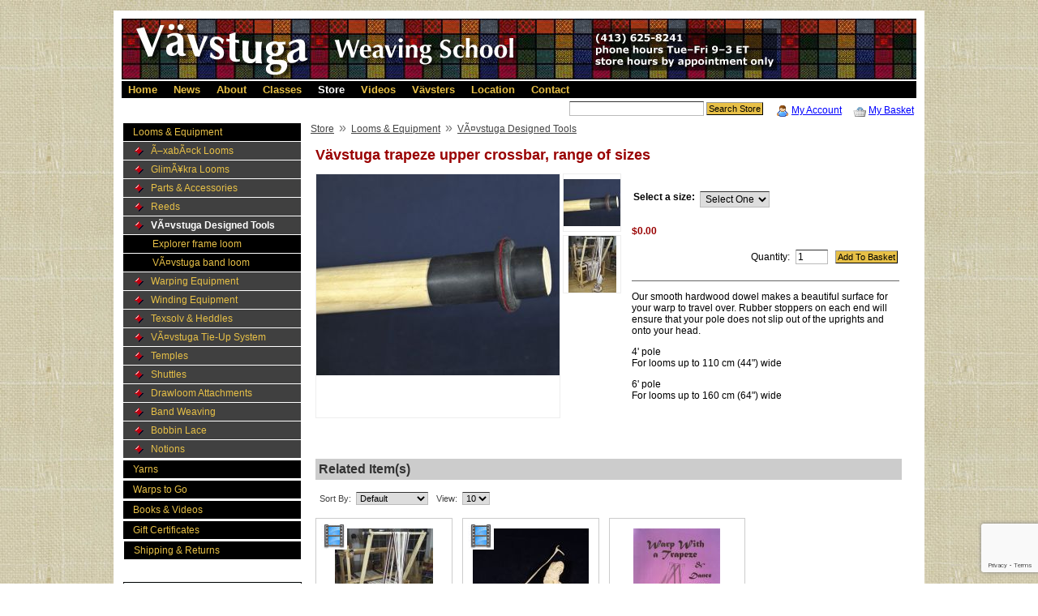

--- FILE ---
content_type: text/html; charset=UTF-8
request_url: https://store.vavstuga.com/product/vavstuga-trapeze-crossbar.html
body_size: 8974
content:
<!DOCTYPE HTML><html><head><title>Vavstuga V&auml;vstuga trapeze upper crossbar, range of sizes</title><base href="https://store.vavstuga.com/mm5/" /><link type="text/css" media="all" rel="stylesheet" href="css/00000001/cssui.css?T=f2af1cdb" data-resource-group="css_list" data-resource-code="cssui" /><link type="text/css" media="all" rel="stylesheet" href="css/00000001/minibasket.css?T=7ccfedcf" data-resource-group="css_list" data-resource-code="minibasket" /><script type="text/javascript">
var MMThemeBreakpoints =
[
{
"code":	"mobile",
"name":	"Mobile",
"start":	{
"unit": "px",
"value": ""
}
,
"end":	{
"unit": "em",
"value": "39.999"
}
}
,{
"code":	"tablet",
"name":	"Tablet",
"start":	{
"unit": "px",
"value": ""
}
,
"end":	{
"unit": "em",
"value": "59.999"
}
}
];
</script>
<script type="text/javascript">
var json_url = "https:\/\/store.vavstuga.com\/mm5\/json.mvc\u003F";
var json_nosessionurl = "https:\/\/store.vavstuga.com\/mm5\/json.mvc\u003F";
var Store_Code = "vavstuga";
</script>
<script type="text/javascript" src="https://store.vavstuga.com/mm5/clientside.mvc?T=4b6e7209&amp;Filename=ajax.js" integrity="sha512-hBYAAq3Edaymi0ELd4oY1JQXKed1b6ng0Ix9vNMtHrWb3FO0tDeoQ95Y/KM5z3XmxcibnvbVujqgLQn/gKBRhA==" crossorigin="anonymous"></script>
<script type="text/javascript" src="https://store.vavstuga.com/mm5/clientside.mvc?T=4b6e7209&amp;Filename=runtime_ui.js" integrity="sha512-ZIZBhU8Ftvfk9pHoUdkXEXY8RZppw5nTJnFsMqX+3ViPliSA/Y5WRa+eK3vIHZQfqf3R/SXEVS1DJTjmKgVOOw==" crossorigin="anonymous"></script>
<script type="text/javascript" src="https://store.vavstuga.com/mm5/clientside.mvc?T=4b6e7209&amp;Module_Code=cmp-cssui-searchfield&amp;Filename=runtime.js" integrity="sha512-GT3fQyjPOh3ZvhBeXjc3+okpwb4DpByCirgPrWz6TaihplxQROYh7ilw9bj4wu+hbLgToqAFQuw3SCRJjmGcGQ==" crossorigin="anonymous"></script>
<script type="text/javascript">
var MMSearchField_Search_URL_sep = "https:\/\/store.vavstuga.com\/SRCH.html\u003FSearch=";
(function( obj, eventType, fn )
{
if ( obj.addEventListener )
{
obj.addEventListener( eventType, fn, false );
}
else if ( obj.attachEvent )
{
obj.attachEvent( 'on' + eventType, fn );
}
})( window, 'mmsearchfield_override', function()
{
MMSearchField.prototype.onMenuAppendHeader = function(){return null;}MMSearchField.prototype.onMenuAppendItem = function( data ){var span;span = newElement( 'span', null, null, null );span.innerHTML = data;return span;}MMSearchField.prototype.onMenuAppendStoreSearch = function( search_value ){var item;item = newElement( 'div', { 'class': 'mm_searchfield_menuitem mm_searchfield_menuitem_storesearch' }, null, null );item.element_text = newTextNode( 'Search store for product "' + search_value + '"', item );return item;}MMSearchField.prototype.onFocus = function( e ) { ; };MMSearchField.prototype.onBlur = function( e ) { ; };
} );
</script>
<meta http-equiv="Content-type" content="text/html; charset=utf-8"><link rel="stylesheet" type="text/css" href="css/00000001/tooltipster.css" /><script src="https://cmp.osano.com/169lcaSaeImQp3F9O/23cd3759-6454-46e5-a1f6-a5e477da29fb/osano.js"></script><link type="text/css" media="all" rel="stylesheet" integrity="sha256-lWOXBr8vqpiy3pliCN1FmPIYkHdcr8Y0nc2BRMranrA= sha384-0K5gx4GPe3B0+RaqthenpKbJBAscHbhUuTd+ZmjJoHkRs98Ms3Pm2S4BvJqkmBdh sha512-wrhf+QxqNNvI+O73Y1XxplLd/Bt2GG2kDlyCGfeByKkupyZlAKZKAHXE2TM9/awtFar6eWl+W9hNO6Mz2QrA6Q==" crossorigin="anonymous" href="https://store.vavstuga.com/mm5/json.mvc?Store_Code=vavstuga&amp;Function=CSSResource_Output&amp;CSSResource_Code=mm-theme-styles&T=d9675e65" data-resource-group="modules" data-resource-code="mm-theme-styles" /><script type="text/javascript" data-resource-group="modules" data-resource-code="recaptcha_v3">
(() =>
{
var script;
script	= document.createElement( 'script' );
script.src	= 'https://www.google.com/recaptcha/api.js?render=6Ldd2BEsAAAAAIPe03dcKyL8pUi80A7VI6Y_P1bd';
document.documentElement.appendChild( script );
} )();
document.addEventListener( 'DOMContentLoaded', () =>
{
var form, element, elements, form_lookup;
form_lookup = new Array();
elements = document.querySelectorAll( 'form input\u005Bname\u003D\"Action\"\u005D\u005Bvalue\u003D\"AUTH\"\u005D, form \u005Bname\u003D\"Action\"\u005D\u005Bvalue\u003D\"ORDR,SHIP,CTAX,AUTH\"\u005D' )
for ( element of elements )
{
if ( element instanceof HTMLFormElement )	form = element;
else if ( element.form instanceof HTMLFormElement )	form = element.form;
else
{
form = null;
while ( element )
{
if ( element instanceof HTMLFormElement )
{
form = element;
break;
}
element = element.parentNode;
}
}
if ( form && ( form_lookup.indexOf( form ) === -1 ) )
{
form_lookup.push( form );
new Miva_reCAPTCHAv3_FormSubmitListener( form, 'payment_authorization' );
}
}
} );
class Miva_reCAPTCHAv3_FormSubmitListener
{
#form;
#submitting;
#event_submit;
#original_submit;
#recaptcha_action;
constructor( form, recaptcha_action )
{
this.#form	= form;
this.#submitting	= false;
this.#original_submit	= form.submit;
this.#recaptcha_action	= recaptcha_action;
this.#event_submit	= ( e ) =>
{
e.stopImmediatePropagation();
e.preventDefault();
//
// Trigger overwritten submit to build reCAPTCHAv3 response, where the original
// form submit will be restored in the callback and the "submit" listener removed.
//
this.#form.submit();
}
this.#form.submit	= () =>
{
if ( this.#submitting )
{
return;
}
this.#submitting = true;
Miva_reCAPTCHAv3_Submit( this.#recaptcha_action, ( token ) =>
{
var input_response;
this.#submitting	= false;
input_response	= document.createElement( 'input' );
input_response.type	= 'hidden';
input_response.name	= 'reCAPTCHAv3_Response';
input_response.value	= token;
this.#form.submit	= this.#original_submit;
this.#form.removeEventListener( 'submit', this.#event_submit, { capture: true } );
this.#form.appendChild( input_response );
if ( this.#form.requestSubmit )	this.#form.requestSubmit();
else	this.#form.dispatchEvent( new Event( 'submit', { bubbles: true, cancelable: true } ) );
} );
};
this.#form.addEventListener( 'submit', this.#event_submit, { capture: true } );
}
}
function Miva_reCAPTCHAv3_Submit( recaptcha_action, callback )
{
try
{
grecaptcha.ready( () => {
try
{
grecaptcha.execute( '6Ldd2BEsAAAAAIPe03dcKyL8pUi80A7VI6Y_P1bd', { action: recaptcha_action } ).then( ( token ) => {
callback( token );
} );
}
catch ( e )
{
setTimeout( () => callback( 'recaptcha failed' ) );
}
} );
}
catch ( e )
{
setTimeout( () => callback( 'recaptcha failed' ) );
}
}
</script><script type="text/javascript" src="https://store.vavstuga.com/mm5/clientside.mvc?T=4b6e7209&amp;Filename=runtime.js" integrity="sha512-EiU7WIxWkagpQnQdiP517qf12PSFAddgl4rw2GQi8wZOt6BLZjZIAiX4R53VP0ePnkTricjSB7Edt1Bef74vyg==" crossorigin="anonymous"></script><script type="text/javascript" src="https://store.vavstuga.com/mm5/clientside.mvc?T=4b6e7209&amp;Filename=MivaEvents.js" integrity="sha512-bmgSupmJLB7km5aCuKy2K7B8M09MkqICKWkc+0w/Oex2AJv3EIoOyNPx3f/zwF0PZTuNVaN9ZFTvRsCdiz9XRA==" crossorigin="anonymous"></script><script type="text/javascript" src="https://store.vavstuga.com/mm5/clientside.mvc?T=4b6e7209&amp;Filename=AttributeMachine.js" integrity="sha512-e2qSTe38L8wIQn4VVmCXg72J5IKMG11e3c1u423hqfBc6VT0zY/aG1c//K/UjMA6o0xmTAyxRmPOfEUlOFFddQ==" crossorigin="anonymous"></script><script type="text/javascript">AttributeMachine.prototype.Generate_Discount = function( discount ){var discount_div;discount_div	= document.createElement( 'div' );discount_div.innerHTML	= discount.descrip + ': ' + discount.formatted_discount;return discount_div;}AttributeMachine.prototype.Generate_Swatch = function( product_code, attribute, option ){var swatch	= document.createElement( 'li' );var span	= document.createElement( 'span' ); // to vertically center the swatch imagesvar img	= document.createElement( 'img' );var prompt	= document.createElement( 'span' );img.src	= option.image;prompt.innerHTML = option.code;swatch.setAttribute('alt', option.prompt);swatch.appendChild( span );swatch.appendChild( img );swatch.appendChild( prompt );return swatch;}</script><script type="text/javascript" src="https://store.vavstuga.com/mm5/clientside.mvc?T=4b6e7209&amp;Filename=ImageMachine.js" integrity="sha512-luSn6atUPOw8U8HPV927zNVkcbbDcvbAlaSh/MEWznSCrOzPC2iQVeXSwLabEEn43FBmR6lKN0jhsWKmJR4n1Q==" crossorigin="anonymous"></script><script>ImageMachine.prototype.ImageMachine_Generate_Thumbnail = function( thumbnail_image, main_image, closeup_image, type_code ){var thumbnail, span, img;thumbnail	= document.createElement( 'li' );span	= document.createElement( 'span' ); // to vertically center the thumbnail imagesthumbnail.appendChild( span );if ( typeof( thumbnail_image ) == 'string' && thumbnail_image.length > 0 ){img	= document.createElement( 'img' );img.src	= thumbnail_image;thumbnail.appendChild( img );}return thumbnail;}</script><meta property="og:site_name" content="V&auml;vstuga Store" /><meta property="og:title" content="V&auml;vstuga trapeze upper crossbar, range of sizes" /><meta property="og:url" content="https://store.vavstuga.com/product/vavstuga-trapeze-crossbar.html" /><meta property="og:image" content="https://store.vavstuga.com/mm5/graphics/00000001/vavstuga-trapeze-crossbar.jpg" /><meta property="og:type" content="product" /><meta property="fb:admins" content="540538086" /> </head><body class="PROD" id="PROD"><div id="site-container"><div id="global-header"><!-- Google tag (gtag.js) --><script async src="https://www.googletagmanager.com/gtag/js?id=G-P6VLP55PHM"></script><script>window.dataLayer = window.dataLayer || [];function gtag(){dataLayer.push(arguments);}gtag('js', new Date());gtag('config', 'G-P6VLP55PHM');</script><!-- @@ 0--><link rel="shortcut icon" href="/mm5/graphics/00000001/favicon.ico" /><!--</div>--><div id="banner"><a href="https://vavstuga.com/"><img src="/mm5/graphics/00000001/2014banner2.jpg" width="813" height="75" alt="Vavstuga banner" /></a></div><div id="navbar">&nbsp;<a href="https://vavstuga.com/">Home</a>&nbsp; &nbsp;<a href="https://www.vavstuga.com/news/">News</a>&nbsp; &nbsp;<a href="https://www.vavstuga.com/about/">About</a>&nbsp; &nbsp;<a href="https://vavstuga.com/classes/">Classes</a>&nbsp; &nbsp;<a class="this" href="/">Store</a>&nbsp; &nbsp;<a href="https://vavstuga.com/videos/">Videos</a>&nbsp; &nbsp;<a href="https://vavstuga.com/vavsters/">V&auml;vsters</a>&nbsp; &nbsp;<a href="https://vavstuga.com/location/">Location</a>&nbsp; &nbsp;<a href="https://vavstuga.com/contact/">Contact</a>&nbsp;</div><span id="global-mini-basket-container"><img class="navicon" src="/mm5/graphics/00000001/basket.png" alt="" /><a href="/BASK.html" id="global-mini-basket-link">My Basket</a><!--<span class="grey">|</span>--></span><script type="text/javascript">function MiniBasket(){var self = this;this.content_container = document.getElementById( 'global-mini-basket-hover-content' );this.display_link = document.getElementById( 'global-mini-basket-link' );this.minibasket_backing = document.createElement( 'div' );if ( this.content_container ){this.minibasket_backing.className = 'minibasket_backing';document.getElementsByTagName( 'body' )[ 0 ].insertBefore( this.minibasket_backing, document.getElementsByTagName( 'body' )[ 0 ].firstChild );if ( this.display_link ) this.display_link.onclick = function() { ( ( self.content_container.style.display == 'none' ) ? self.Show() : self.Hide() ); return false; }if ( this.minibasket_backing ) this.minibasket_backing.onclick = function() { self.Hide(); return false; }this.content_container.style.display = 'none';}}MiniBasket.prototype.Show = function(){var self = this;window.onresize = function() { self.Resize(); }this.content_container.style.display = 'block';this.minibasket_backing.style.display = 'inline';if ( document.documentElement.clientHeight > document.body.scrollHeight ){this.minibasket_backing.style.height = document.documentElement.clientHeight + 'px';}else{this.minibasket_backing.style.height = ( document.body.scrollHeight > document.documentElement.scrollHeight ) ? document.body.scrollHeight + 'px' : document.documentElement.scrollHeight + 'px';}}MiniBasket.prototype.Hide = function(){this.content_container.style.display = 'none';this.minibasket_backing.style.display = 'none';window.onresize = null;}MiniBasket.prototype.Resize = function(){if ( document.documentElement.clientHeight > document.body.scrollHeight ){this.minibasket_backing.style.height = document.documentElement.clientHeight + 'px';}else{this.minibasket_backing.style.height = ( document.body.scrollHeight > document.documentElement.scrollHeight ) ? document.body.scrollHeight + 'px' : document.documentElement.scrollHeight + 'px';}}var minibasket = new MiniBasket();</script><div id="logo"><a href="https://store.vavstuga.com/SFNT.html"></a></div><div id="header-links"><img class="navicon" src="/mm5/graphics/00000001/user.png" alt="" /><a href="https://store.vavstuga.com/LOGN.html">My Account</a><!--<a href="https://store.vavstuga.com/LOGN.html">Sign In</a><span class="grey">|</span>--><!--<img src="/mm5/graphics/00000001/database_table.png" alt="" /><a href="https://store.vavstuga.com/ORHL.html">Order History</a></div>--></div><div id="search"><form method="post" action="https://store.vavstuga.com/mm5/merchant.mvc?Screen=SRCH"><input type="hidden" name="Store_Code" value="vavstuga" /><input type="text" name="Search" id="searchfield" value="" class="textfield" /><input type="submit" value="Search Store" class="button" /></form></div></div><div id="navigation-bar">
<ul>
<li class="navigation-item-off first-child" id="nav-checkout">
<div class="item-left-side"><div class="item-right-side"><a href="https://store.vavstuga.com/OINF.html">Checkout</a></div></div>
</li>
<li class="navigation-item-off" id="nav-search">
<div class="item-left-side"><div class="item-right-side"><a href="https://store.vavstuga.com/SRCH.html">Search</a></div></div>
</li>
<li class="navigation-item-off" id="nav-basket">
<div class="item-left-side"><div class="item-right-side"><a href="https://store.vavstuga.com/BASK.html">Basket</a></div></div>
</li>
<li class="navigation-item-off" id="nav-account">
<div class="item-left-side"><div class="item-right-side">
<a href="https://store.vavstuga.com/LOGN.html">Account</a>
</div></div>
</li>
<li class="navigation-item-off" id="nav-all-products">
<div class="item-left-side"><div class="item-right-side"><a href="https://store.vavstuga.com/PLST.html">All Products</a></div></div>
</li>
<li class="navigation-item-off" id="nav-storefront">
<div class="item-left-side"><div class="item-right-side"><a href="https://store.vavstuga.com/SFNT.html">Home</a></div></div>
</li>
</ul></div><table id="content-container"><tr><td id="left-navigation"><div id="category-tree-header"></div><div id="category-tree-top-image"><div id="category-tree-bottom-image"><div id="category-tree"><div class="level-1"><a href="https://store.vavstuga.com/category/looms.html">Looms &amp; Equipment</a></div><div class="level-2"><a href="https://store.vavstuga.com/category/looms-oxaback.html">Ã–xabÃ¤ck Looms</a></div><div class="level-2"><a href="https://store.vavstuga.com/category/looms-glimakra.html">GlimÃ¥kra Looms</a></div><div class="level-2"><a href="https://store.vavstuga.com/category/looms-parts.html">Parts &amp; Accessories</a></div><div class="level-2"><a href="https://store.vavstuga.com/category/looms-reeds.html">Reeds</a></div><div class="level-2 active"><a href="https://store.vavstuga.com/category/looms-vavstuga-tools.html">VÃ¤vstuga Designed Tools</a></div><div class="level-3"><a href="https://store.vavstuga.com/category/looms-vavstuga-tools-frame.html">Explorer frame loom</a></div><div class="level-3"><a href="https://store.vavstuga.com/category/looms-vavstuga-tools-band.html">VÃ¤vstuga band loom</a></div><div class="level-2"><a href="https://store.vavstuga.com/category/looms-warp.html">Warping Equipment</a></div><div class="level-2"><a href="https://store.vavstuga.com/category/looms-wind.html">Winding Equipment</a></div><div class="level-2"><a href="https://store.vavstuga.com/category/looms-texsolv.html">Texsolv &amp; Heddles</a></div><div class="level-2"><a href="https://store.vavstuga.com/category/looms-vavstuga-tieup.html">VÃ¤vstuga Tie-Up System</a></div><div class="level-2"><a href="https://store.vavstuga.com/category/looms-temples.html">Temples</a></div><div class="level-2"><a href="https://store.vavstuga.com/category/looms-shuttles.html">Shuttles</a></div><div class="level-2"><a href="https://store.vavstuga.com/category/looms-drawloom.html">Drawloom Attachments</a></div><div class="level-2"><a href="https://store.vavstuga.com/category/looms-band.html">Band Weaving</a></div><div class="level-2"><a href="https://store.vavstuga.com/category/looms-bobbin.html">Bobbin Lace</a></div><div class="level-2"><a href="https://store.vavstuga.com/category/looms-notions.html">Notions</a></div><div class="level-1"><a href="https://store.vavstuga.com/category/yarns.html">Yarns</a></div><div class="level-1"><a href="https://store.vavstuga.com/category/togo.html">Warps to Go</a></div><div class="level-1"><a href="https://store.vavstuga.com/category/books.html">Books &amp; Videos</a></div><div class="level-1"><a href="https://store.vavstuga.com/category/gift.html">Gift Certificates</a></div></div>	</div><div class="category-tree-append"><div class="level-1"><a href="/SARP.html">Shipping &amp; Returns</a></div></div></div><div id="category-tree-footer"></div><!--<div class="leftside-ad sale"><h3>SPRING SALE</h3><h4>20% off<br />yarn orders placed online<br />May 26 &ndash; June 2</h4><p class="follow">(in-stock yarns only)</p><h4>with gratitude for your business</h4><p>Discounted price appears in Shopping Basket.</p></div>--><!--<div class="leftside-ad sale"><h3>JUNE SALE</h3><h4>10% off<br /><a href="https://store.vavstuga.com/product/vavstuga-bandloom.html">V&auml;vstuga band loom</a></h4><p class="follow">and select accessories</p><p class="follow">June 1&ndash;30</p><h4>with gratitude for your business</h4><p>Discounted price appears in Shopping Basket.</p></div>--><!--<div class="leftside-ad sale"><h3>FALL SALE</h3><h4>20% off<br />yarn orders placed online<br />Nov 24 &ndash; Dec 1</h4><p class="follow">(in-stock yarns only)</p><h4>with gratitude for your business</h4><p>Discounted price appears in Shopping Basket.</p></div>--><!-- end of thanksgiving sale? post dates for holiday closure. --> <!--<div class="leftside-ad sale"><h3>HOLIDAY HOURS</h3><p class="follower">We will be closed <br />for our winter break from</p><h4>Thu 12/18/25 &ndash; Sun 1/11/26.</h4><p class="follower">We will reopen on</p><h4>Mon 1/12/26.</h4><h4>&nbsp;</h4><h4>Happy Holidays!</h4></div>--><div class="leftside-ad"><h3><a href="https://www.vavstuga.com/classes/">V&auml;vstuga Weaving Classes</a></h3><p class="strong-beforepic"><a href="https://www.vavstuga.com/classes/">Teaching is<br />our greatest passion!</a></p><a href="https://www.vavstuga.com/classes/"><img src="/mm5/graphics/00000001/class-ad-vimeo.jpg" alt="class photo" width="210"/></a><p class="strong-afterpic"><a href="https://www.vavstuga.com/classes/">Classes for weavers<br />of all experience levels<br />in a joyful environment</a></p><h4>Want to know more?</h4><p class="follow"><a href="https://eepurl.com/_4OVD">Subscribe to our newsletter</a></p><h4>Learn from home?</h4><p class="follow"><a href="https://vimeo.vavstuga.com/">Subscribe to V&auml;vstuga Video Classes</a></p></div><div class="leftside-ad gift"><h3>GIFT CERTIFICATES</h3><p class="follower"><a href="https://store.vavstuga.com/product/gift-cert.html">Now available for <br />online purchases.</a></p><p class="follower"><a href="https://store.vavstuga.com/product/gift-cert.html"><img src="/mm5/graphics/00000001/1/gift-cert.jpg" alt="class photo" width="210"/></a></p></div></td><td id="main-content"><div id="page-header"></div><div id="breadcrumbs"><ul><li><a href="/" class="breadcrumb-home">Store</a><span class="breadcrumb-border">&raquo;</span></li><li><a href="https://store.vavstuga.com/category/looms.html">Looms & Equipment</a><span class="breadcrumb-border">&raquo;</span></li><li><a href="https://store.vavstuga.com/category/looms-vavstuga-tools.html">VÃ¤vstuga Designed Tools</a><span class="breadcrumb-border">&raquo;</span></li><li><span class="current-item">V&auml;vstuga trapeze upper crossbar, range of sizes</span></li></ul><div class="clear"></div></div><div id="product-header"></div><h1>V&auml;vstuga trapeze upper crossbar, range of sizes</h1><div class="product-details-1"><div class="prod-thumbnails-vertical"><ul id="thumbnails" class="thumbnails"></ul></div><div class="product-image"><img id="main_image" src="graphics/en-US/cssui/blank.gif" alt="V&amp;auml;vstuga trapeze upper crossbar, range of sizes" /></div><div id="closeup_div" class="closeup"><img id="closeup_image" src="graphics/en-US/cssui/blank.gif" alt="" /><div><a id="closeup_close">close</a></div></div><script type="text/javascript">var image_data7015 = [
{
"type_code":	"main",
"image_data":
[
"graphics\/00000001\/vavstuga-trapeze-crossbar_300x248.jpg",
"graphics\/00000001\/vavstuga-trapeze-crossbar_70x58.jpg",
"graphics\/00000001\/vavstuga-trapeze-crossbar.jpg"
]
}
,{
"type_code":	"main2",
"image_data":
[
"graphics\/00000001\/vavstuga-trapeze-crossbar2_252x300.jpg",
"graphics\/00000001\/vavstuga-trapeze-crossbar2_59x70.jpg",
"graphics\/00000001\/vavstuga-trapeze-crossbar2.jpg"
]
}
]
var im7015 = new ImageMachine( 'vavstuga-trapeze-crossbar', 0, 'main_image', 'thumbnails', 'closeup_div', 'closeup_image', 'closeup_close', '', 'B', 300, 300, 1, 'B', 750, 560, 1, 70, 70, 0, '' );
im7015.oninitialize( image_data7015 );
</script><div class="clear product-image-margin"></div></div><div class="product-details-2"><div id="inventory-message">Stock: 99999 available</div><div class="product-quantity">Quantity in Basket:<span class="italic">None</span></div><form method="post" action="https://store.vavstuga.com/mm5/merchant.mvc?Screen=BASK"><div class="product-attributes"><table><tr><td class="prompt"><input type="hidden" name="Product_Attributes[ 1 ]:code" value="Size" /><span class="required">Select a size:</span></td><td class="field"><select name="Product_Attributes[1]:value"><option value="">Select One</option><option value="4">4' pole</option><option value="6">6' pole</option></select></td></tr></table><div class="clear"></div></div><div class="product-price"><span id="price-value-additional" style="text-decoration: line-through">	</span><span id="price-value" class="bold">from $38.00</span></div><!----><div class="purchase-buttons">Quantity: <input type="text" name="Quantity" value="1" class="product-quantity-input textfield" /> <input type="submit" value="Add To Basket" class="button" /></div><div class="product-description"><p>Our smooth hardwood dowel makes a beautiful surface for your warp to travel over. Rubber stoppers on each end will ensure that your pole does not slip out of the uprights and onto your head.</p><p>4' pole<br />For looms up to 110 cm (44") wide</p><p>6' pole<br />For looms up to 160 cm (64") wide</p></div><input type="hidden" name="Old_Screen" value="PROD" /><input type="hidden" name="Old_Search" value="" /><input type="hidden" name="Action" value="ADPR" /><input type="hidden" name="Store_Code" value="vavstuga" /><input type="hidden" name="Product_Code" value="vavstuga-trapeze-crossbar" /><input type="hidden" name="Category_Code" value="looms-vavstuga-tools" /><input type="hidden" name="Offset" value="" /><input type="hidden" name="AllOffset" value="" /><input type="hidden" name="CatListingOffset" value="" /><input type="hidden" name="RelatedOffset" value="" /><input type="hidden" name="SearchOffset" value="" /></form></div><div class="clear"></div><div class="product-details-3"><div id="swatches" class="swatches list"></div><div class="clear"></div></div><script type="text/javascript">window.am7015 = new AttributeMachine(
{
"product_code":	"vavstuga-trapeze-crossbar",
"dependency_resolution":	"first",
"inventory_element_id":	"inventory-message",
"inv_long":	false,
"price_element_id":	"price-value",
"additional_price_element_id":	"price-value-additional",
"weight_element_id":	"product-weight-value",
"discount_element_id":	"product-discounts",
"price":	"sale",
"additionalprice":	"",
"displaydiscounts":	true,
"swatch_element_id":	"swatches",
"invalid_msg":	"",
"missing_text_msg":	"\u003Cbr\u003EA value must be entered for \u003Cb\u003E\u0025attribute_prompt\u0025\u003C\/b\u003E.",
"missing_radio_msg":	"\u003Cbr\u003EAn option must be selected for \u003Cb\u003E\u0025attribute_prompt\u0025\u003C\/b\u003E."
} );
window.amAttributes7015 = {
"success":	1,
"data":
[
{
"id":	273,
"code":	"Size",
"product_id":	7015,
"default_id":	0,
"disp_order":	273,
"type":	"select",
"prompt":	"Select a size",
"price":	0,
"formatted_price":	"$0.00",
"weight":	0,
"formatted_weight":	"0.00 pounds",
"required":	1,
"inventory":	1,
"image":	""
,"options":
[
{
"id":	5301,
"product_id":	7015,
"attr_id":	273,
"disp_order":	5308,
"code":	"4",
"prompt":	"4\u0027 pole",
"price":	38,
"formatted_price": "$38.00",
"weight":	2.6,
"formatted_weight":	"2.60 pounds",
"image":	""
}
,{
"id":	5302,
"product_id":	7015,
"attr_id":	273,
"disp_order":	5309,
"code":	"6",
"prompt":	"6\u0027 pole",
"price":	72,
"formatted_price": "$72.00",
"weight":	4.1,
"formatted_weight":	"4.10 pounds",
"image":	""
}
]
}
]
}
;
window.amPossible7015 = {
"success":	1,
"data":
{
"have_price":	true,
"retail":	0,
"formatted_retail":	"$0.00",
"base_price":	0,
"formatted_base_price":	"$0.00",
"price":	0,
"formatted_price":	"$0.00",
"weight":	0,
"formatted_weight":	"0.00 pounds",
"padded_weight":	"0.00",
"discounts":
[
],
"attributes":
[
{
"id":	273,
"attmpat_id":	0,
"options":
[
5301
,
5302
]
}
]
}
}
;
window.am7015.Initialize( window.amAttributes7015, window.amPossible7015 );
</script><div class="related-products"><h2 class="header">Related Item(s)</h2><div class="expanded"><div id="filter-items-container"><div class="sorting"><form method="get" action="https://store.vavstuga.com/mm5/merchant.mvc?"><input type="hidden" name="Screen" value="PROD" /><input type="hidden" name="Store_Code" value="vavstuga" /><input type="hidden" name="Category_Code" value="looms-vavstuga-tools" /><input type="hidden" name="Product_Code" value="vavstuga-trapeze-crossbar" /><input type="hidden" name="Search" value="" /> <input type="hidden" name="Per_Page" value="10" /><label for="Sort_By">Sort By:</label><select name="Sort_By" onchange="this.form.submit();"><option value="disp_order">Default</option><option value="bestsellers">Best Selling</option><option value="price_asc">Lowest Price</option><option value="price_desc">Highest Price</option><option value="newest">Newest Items</option></select><noscript><input type="submit" value="go"></noscript></form></div><div class="per-page"><form method="get" action="https://store.vavstuga.com/mm5/merchant.mvc?"><input type="hidden" name="Screen" value="PROD" /><input type="hidden" name="Store_Code" value="vavstuga" /><input type="hidden" name="Category_Code" value="looms-vavstuga-tools" /><input type="hidden" name="Product_Code" value="vavstuga-trapeze-crossbar" /><input type="hidden" name="Search" value="" /> <input type="hidden" name="Sort_By" value="disp_order" /><label for="Per_Page">View:</label><select name="Per_Page" onchange="this.form.submit();"><option value="10" selected="selected">10</option><option value="20">20</option><option value="40">40</option><option value="-1">All</option></select><noscript><input type="submit" value="go"></noscript></form></div></div><div class="clear"></div><div class="product-item" style="width:25%"><div class="padding"><div class="product-preview"><a href="https://store.vavstuga.com/product/vavstuga-trapeze-uprights.html#video"><img src="graphics/00000001/film.jpg" alt="film icon" title="Watch our MiniMovie how-to!" /></a></div><div class="product-details"><div class="product-thumbnail"><a href="https://store.vavstuga.com/product/vavstuga-trapeze-uprights.html"><img src="graphics/00000001/vavstuga-trapeze-uprights_121x144.jpg" alt="V&amp;auml;vstuga trapeze uprights" /></a></div><div class="product-name"><a href="https://store.vavstuga.com/product/vavstuga-trapeze-uprights.html">V&auml;vstuga trapeze uprights</a></div><div id="price-line"><div class="product-price"><span class="bold">$125.00</span></div></div><div class="product-quantity">Quantity in Basket:<span class="italic">none</span></div></div><div class="purchase-buttons"></div></div></div><div class="product-item" style="width:25%"><div class="padding"><div class="product-preview"><a href="https://store.vavstuga.com/product/vavstuga-trapeze-trappings.html#video"><img src="graphics/00000001/film.jpg" alt="film icon" title="Watch our MiniMovie how-to!" /></a></div><div class="product-details"><div class="product-thumbnail"><a href="https://store.vavstuga.com/product/vavstuga-trapeze-trappings.html"><img src="graphics/00000001/vavstuga-trapeze-trappings_144x144.jpg" alt="V&amp;auml;vstuga trapeze trappings" /></a></div><div class="product-name"><a href="https://store.vavstuga.com/product/vavstuga-trapeze-trappings.html">V&auml;vstuga trapeze trappings</a></div><div id="price-line"><div class="product-price"><span class="bold">$12.00</span></div></div><div class="product-quantity">Quantity in Basket:<span class="italic">none</span></div></div><div class="purchase-buttons"></div></div></div><div class="product-item" style="width:25%"><div class="padding"><div class="product-preview"></div><div class="product-details"><div class="product-thumbnail"><a href="https://store.vavstuga.com/product/book-meekwarpwi.html"><img src="graphics/00000001/book-meekwarpwi_107x144.jpg" alt="Warp with a Trapeze &amp; Dance with Your Loom" /></a></div><div class="product-name"><a href="https://store.vavstuga.com/product/book-meekwarpwi.html">Warp with a Trapeze & Dance with Your Loom</a></div><div id="price-line"><div class="product-price"><span class="bold">$19.95</span></div></div><div class="product-quantity">Quantity in Basket:<span class="italic">none</span></div></div><div class="purchase-buttons"></div></div></div><div class="clear"></div></div></div><div id="product-footer"><div class="minimovie"><h2>Using a warping trapeze</h2><p>Using a warping trapeze to wind warps onto your back beam is an ingenious solution to keeping the warp safe and evenly tensioned at all times while keeping your hands free.</p><p>A well beamed warp weaves itself. The more tightly you wind the warp threads onto the warp beam, and the more even the tension, the more wonderful your experience will be.</p><p>Beaming your warp is one of the most critical operations of preparing your loom weaving, the fine points of which are most advantageously learned in a class. We offer a wide array of <a href="https://www.vavstuga.com/classes/">Weaving classes at V&auml;vstuga</a>.</p></div><div class="minimovie"><a name="video"></a><iframe width="560" height="315" src="https://www.youtube-nocookie.com/embed/videoseries?list=PLb42fYoHm-AB4FHWLZa45_8x9IIRv0IvI&rel=0" frameborder="0" allowfullscreen></iframe></div></div><div id="page-footer"></div></td></tr></table><div id="bottom-wrap"></div><div id="global-footer"><div id="copyright">vavstuga.com&nbsp; .:. &nbsp;&copy; 2002&ndash;2025 V&auml;vstuga LLC&nbsp; .:. &nbsp;site by <a class="subtle" href="https://www.infotamers.com/">infoTamers</a><br /><a class="subtle" href="/PRPO.html">Store Privacy Policy</a></div><script src="//ajax.googleapis.com/ajax/libs/jquery/1.11.0/jquery.min.js"></script><script src="//code.jquery.com/ui/1.10.4/jquery-ui.js"></script><script src="js/jquery.ui.touch-punch.min.js"></script><script src="js/plugins.js"></script><script type="text/javascript" src="js/jquery.tooltipster.min.js"></script><script src="js/mvscreen.js"></script><script type="text/javascript">var gaJsHost = (("https:" == document.location.protocol) ? "https://ssl." : "http://www.");document.write(unescape("%3Cscript src='" + gaJsHost + "google-analytics.com/ga.js' type='text/javascript'%3E%3C/script%3E"));</script><script type="text/javascript">try {var pageTracker = _gat._getTracker("UA-4288579-1");pageTracker._trackPageview();} catch(err) {}</script>
<script type="text/javascript">
var Product_Code = 'vavstuga-trapeze-crossbar';
var Screen = 'PROD';
</script>
<script type="text/javascript"> var _gaq = _gaq || [];_gaq.push(['_setAccount', 'UA-4288579-1']);_gaq.push(['_setDomainName', 'vavstuga.com']);_gaq.push(['_trackPageview']);(function() {var ga = document.createElement('script'); ga.type = 'text/javascript'; ga.async = true;ga.src = ('https:' == document.location.protocol ? 'https://ssl' : 'http://www') + '.google-analytics.com/ga.js';var s = document.getElementsByTagName('script')[0]; s.parentNode.insertBefore(ga, s);})();</script></div></div></body></html>

--- FILE ---
content_type: text/html; charset=utf-8
request_url: https://www.youtube-nocookie.com/embed/videoseries?list=PLb42fYoHm-AB4FHWLZa45_8x9IIRv0IvI&rel=0
body_size: 46882
content:
<!DOCTYPE html><html lang="en" dir="ltr" data-cast-api-enabled="true"><head><meta name="viewport" content="width=device-width, initial-scale=1"><script nonce="OX3MO4F73d2bdx6IcyqQZQ">if ('undefined' == typeof Symbol || 'undefined' == typeof Symbol.iterator) {delete Array.prototype.entries;}</script><style name="www-roboto" nonce="mYXSd_-qXk38DHnW2s0z4A">@font-face{font-family:'Roboto';font-style:normal;font-weight:400;font-stretch:100%;src:url(//fonts.gstatic.com/s/roboto/v48/KFO7CnqEu92Fr1ME7kSn66aGLdTylUAMa3GUBHMdazTgWw.woff2)format('woff2');unicode-range:U+0460-052F,U+1C80-1C8A,U+20B4,U+2DE0-2DFF,U+A640-A69F,U+FE2E-FE2F;}@font-face{font-family:'Roboto';font-style:normal;font-weight:400;font-stretch:100%;src:url(//fonts.gstatic.com/s/roboto/v48/KFO7CnqEu92Fr1ME7kSn66aGLdTylUAMa3iUBHMdazTgWw.woff2)format('woff2');unicode-range:U+0301,U+0400-045F,U+0490-0491,U+04B0-04B1,U+2116;}@font-face{font-family:'Roboto';font-style:normal;font-weight:400;font-stretch:100%;src:url(//fonts.gstatic.com/s/roboto/v48/KFO7CnqEu92Fr1ME7kSn66aGLdTylUAMa3CUBHMdazTgWw.woff2)format('woff2');unicode-range:U+1F00-1FFF;}@font-face{font-family:'Roboto';font-style:normal;font-weight:400;font-stretch:100%;src:url(//fonts.gstatic.com/s/roboto/v48/KFO7CnqEu92Fr1ME7kSn66aGLdTylUAMa3-UBHMdazTgWw.woff2)format('woff2');unicode-range:U+0370-0377,U+037A-037F,U+0384-038A,U+038C,U+038E-03A1,U+03A3-03FF;}@font-face{font-family:'Roboto';font-style:normal;font-weight:400;font-stretch:100%;src:url(//fonts.gstatic.com/s/roboto/v48/KFO7CnqEu92Fr1ME7kSn66aGLdTylUAMawCUBHMdazTgWw.woff2)format('woff2');unicode-range:U+0302-0303,U+0305,U+0307-0308,U+0310,U+0312,U+0315,U+031A,U+0326-0327,U+032C,U+032F-0330,U+0332-0333,U+0338,U+033A,U+0346,U+034D,U+0391-03A1,U+03A3-03A9,U+03B1-03C9,U+03D1,U+03D5-03D6,U+03F0-03F1,U+03F4-03F5,U+2016-2017,U+2034-2038,U+203C,U+2040,U+2043,U+2047,U+2050,U+2057,U+205F,U+2070-2071,U+2074-208E,U+2090-209C,U+20D0-20DC,U+20E1,U+20E5-20EF,U+2100-2112,U+2114-2115,U+2117-2121,U+2123-214F,U+2190,U+2192,U+2194-21AE,U+21B0-21E5,U+21F1-21F2,U+21F4-2211,U+2213-2214,U+2216-22FF,U+2308-230B,U+2310,U+2319,U+231C-2321,U+2336-237A,U+237C,U+2395,U+239B-23B7,U+23D0,U+23DC-23E1,U+2474-2475,U+25AF,U+25B3,U+25B7,U+25BD,U+25C1,U+25CA,U+25CC,U+25FB,U+266D-266F,U+27C0-27FF,U+2900-2AFF,U+2B0E-2B11,U+2B30-2B4C,U+2BFE,U+3030,U+FF5B,U+FF5D,U+1D400-1D7FF,U+1EE00-1EEFF;}@font-face{font-family:'Roboto';font-style:normal;font-weight:400;font-stretch:100%;src:url(//fonts.gstatic.com/s/roboto/v48/KFO7CnqEu92Fr1ME7kSn66aGLdTylUAMaxKUBHMdazTgWw.woff2)format('woff2');unicode-range:U+0001-000C,U+000E-001F,U+007F-009F,U+20DD-20E0,U+20E2-20E4,U+2150-218F,U+2190,U+2192,U+2194-2199,U+21AF,U+21E6-21F0,U+21F3,U+2218-2219,U+2299,U+22C4-22C6,U+2300-243F,U+2440-244A,U+2460-24FF,U+25A0-27BF,U+2800-28FF,U+2921-2922,U+2981,U+29BF,U+29EB,U+2B00-2BFF,U+4DC0-4DFF,U+FFF9-FFFB,U+10140-1018E,U+10190-1019C,U+101A0,U+101D0-101FD,U+102E0-102FB,U+10E60-10E7E,U+1D2C0-1D2D3,U+1D2E0-1D37F,U+1F000-1F0FF,U+1F100-1F1AD,U+1F1E6-1F1FF,U+1F30D-1F30F,U+1F315,U+1F31C,U+1F31E,U+1F320-1F32C,U+1F336,U+1F378,U+1F37D,U+1F382,U+1F393-1F39F,U+1F3A7-1F3A8,U+1F3AC-1F3AF,U+1F3C2,U+1F3C4-1F3C6,U+1F3CA-1F3CE,U+1F3D4-1F3E0,U+1F3ED,U+1F3F1-1F3F3,U+1F3F5-1F3F7,U+1F408,U+1F415,U+1F41F,U+1F426,U+1F43F,U+1F441-1F442,U+1F444,U+1F446-1F449,U+1F44C-1F44E,U+1F453,U+1F46A,U+1F47D,U+1F4A3,U+1F4B0,U+1F4B3,U+1F4B9,U+1F4BB,U+1F4BF,U+1F4C8-1F4CB,U+1F4D6,U+1F4DA,U+1F4DF,U+1F4E3-1F4E6,U+1F4EA-1F4ED,U+1F4F7,U+1F4F9-1F4FB,U+1F4FD-1F4FE,U+1F503,U+1F507-1F50B,U+1F50D,U+1F512-1F513,U+1F53E-1F54A,U+1F54F-1F5FA,U+1F610,U+1F650-1F67F,U+1F687,U+1F68D,U+1F691,U+1F694,U+1F698,U+1F6AD,U+1F6B2,U+1F6B9-1F6BA,U+1F6BC,U+1F6C6-1F6CF,U+1F6D3-1F6D7,U+1F6E0-1F6EA,U+1F6F0-1F6F3,U+1F6F7-1F6FC,U+1F700-1F7FF,U+1F800-1F80B,U+1F810-1F847,U+1F850-1F859,U+1F860-1F887,U+1F890-1F8AD,U+1F8B0-1F8BB,U+1F8C0-1F8C1,U+1F900-1F90B,U+1F93B,U+1F946,U+1F984,U+1F996,U+1F9E9,U+1FA00-1FA6F,U+1FA70-1FA7C,U+1FA80-1FA89,U+1FA8F-1FAC6,U+1FACE-1FADC,U+1FADF-1FAE9,U+1FAF0-1FAF8,U+1FB00-1FBFF;}@font-face{font-family:'Roboto';font-style:normal;font-weight:400;font-stretch:100%;src:url(//fonts.gstatic.com/s/roboto/v48/KFO7CnqEu92Fr1ME7kSn66aGLdTylUAMa3OUBHMdazTgWw.woff2)format('woff2');unicode-range:U+0102-0103,U+0110-0111,U+0128-0129,U+0168-0169,U+01A0-01A1,U+01AF-01B0,U+0300-0301,U+0303-0304,U+0308-0309,U+0323,U+0329,U+1EA0-1EF9,U+20AB;}@font-face{font-family:'Roboto';font-style:normal;font-weight:400;font-stretch:100%;src:url(//fonts.gstatic.com/s/roboto/v48/KFO7CnqEu92Fr1ME7kSn66aGLdTylUAMa3KUBHMdazTgWw.woff2)format('woff2');unicode-range:U+0100-02BA,U+02BD-02C5,U+02C7-02CC,U+02CE-02D7,U+02DD-02FF,U+0304,U+0308,U+0329,U+1D00-1DBF,U+1E00-1E9F,U+1EF2-1EFF,U+2020,U+20A0-20AB,U+20AD-20C0,U+2113,U+2C60-2C7F,U+A720-A7FF;}@font-face{font-family:'Roboto';font-style:normal;font-weight:400;font-stretch:100%;src:url(//fonts.gstatic.com/s/roboto/v48/KFO7CnqEu92Fr1ME7kSn66aGLdTylUAMa3yUBHMdazQ.woff2)format('woff2');unicode-range:U+0000-00FF,U+0131,U+0152-0153,U+02BB-02BC,U+02C6,U+02DA,U+02DC,U+0304,U+0308,U+0329,U+2000-206F,U+20AC,U+2122,U+2191,U+2193,U+2212,U+2215,U+FEFF,U+FFFD;}@font-face{font-family:'Roboto';font-style:normal;font-weight:500;font-stretch:100%;src:url(//fonts.gstatic.com/s/roboto/v48/KFO7CnqEu92Fr1ME7kSn66aGLdTylUAMa3GUBHMdazTgWw.woff2)format('woff2');unicode-range:U+0460-052F,U+1C80-1C8A,U+20B4,U+2DE0-2DFF,U+A640-A69F,U+FE2E-FE2F;}@font-face{font-family:'Roboto';font-style:normal;font-weight:500;font-stretch:100%;src:url(//fonts.gstatic.com/s/roboto/v48/KFO7CnqEu92Fr1ME7kSn66aGLdTylUAMa3iUBHMdazTgWw.woff2)format('woff2');unicode-range:U+0301,U+0400-045F,U+0490-0491,U+04B0-04B1,U+2116;}@font-face{font-family:'Roboto';font-style:normal;font-weight:500;font-stretch:100%;src:url(//fonts.gstatic.com/s/roboto/v48/KFO7CnqEu92Fr1ME7kSn66aGLdTylUAMa3CUBHMdazTgWw.woff2)format('woff2');unicode-range:U+1F00-1FFF;}@font-face{font-family:'Roboto';font-style:normal;font-weight:500;font-stretch:100%;src:url(//fonts.gstatic.com/s/roboto/v48/KFO7CnqEu92Fr1ME7kSn66aGLdTylUAMa3-UBHMdazTgWw.woff2)format('woff2');unicode-range:U+0370-0377,U+037A-037F,U+0384-038A,U+038C,U+038E-03A1,U+03A3-03FF;}@font-face{font-family:'Roboto';font-style:normal;font-weight:500;font-stretch:100%;src:url(//fonts.gstatic.com/s/roboto/v48/KFO7CnqEu92Fr1ME7kSn66aGLdTylUAMawCUBHMdazTgWw.woff2)format('woff2');unicode-range:U+0302-0303,U+0305,U+0307-0308,U+0310,U+0312,U+0315,U+031A,U+0326-0327,U+032C,U+032F-0330,U+0332-0333,U+0338,U+033A,U+0346,U+034D,U+0391-03A1,U+03A3-03A9,U+03B1-03C9,U+03D1,U+03D5-03D6,U+03F0-03F1,U+03F4-03F5,U+2016-2017,U+2034-2038,U+203C,U+2040,U+2043,U+2047,U+2050,U+2057,U+205F,U+2070-2071,U+2074-208E,U+2090-209C,U+20D0-20DC,U+20E1,U+20E5-20EF,U+2100-2112,U+2114-2115,U+2117-2121,U+2123-214F,U+2190,U+2192,U+2194-21AE,U+21B0-21E5,U+21F1-21F2,U+21F4-2211,U+2213-2214,U+2216-22FF,U+2308-230B,U+2310,U+2319,U+231C-2321,U+2336-237A,U+237C,U+2395,U+239B-23B7,U+23D0,U+23DC-23E1,U+2474-2475,U+25AF,U+25B3,U+25B7,U+25BD,U+25C1,U+25CA,U+25CC,U+25FB,U+266D-266F,U+27C0-27FF,U+2900-2AFF,U+2B0E-2B11,U+2B30-2B4C,U+2BFE,U+3030,U+FF5B,U+FF5D,U+1D400-1D7FF,U+1EE00-1EEFF;}@font-face{font-family:'Roboto';font-style:normal;font-weight:500;font-stretch:100%;src:url(//fonts.gstatic.com/s/roboto/v48/KFO7CnqEu92Fr1ME7kSn66aGLdTylUAMaxKUBHMdazTgWw.woff2)format('woff2');unicode-range:U+0001-000C,U+000E-001F,U+007F-009F,U+20DD-20E0,U+20E2-20E4,U+2150-218F,U+2190,U+2192,U+2194-2199,U+21AF,U+21E6-21F0,U+21F3,U+2218-2219,U+2299,U+22C4-22C6,U+2300-243F,U+2440-244A,U+2460-24FF,U+25A0-27BF,U+2800-28FF,U+2921-2922,U+2981,U+29BF,U+29EB,U+2B00-2BFF,U+4DC0-4DFF,U+FFF9-FFFB,U+10140-1018E,U+10190-1019C,U+101A0,U+101D0-101FD,U+102E0-102FB,U+10E60-10E7E,U+1D2C0-1D2D3,U+1D2E0-1D37F,U+1F000-1F0FF,U+1F100-1F1AD,U+1F1E6-1F1FF,U+1F30D-1F30F,U+1F315,U+1F31C,U+1F31E,U+1F320-1F32C,U+1F336,U+1F378,U+1F37D,U+1F382,U+1F393-1F39F,U+1F3A7-1F3A8,U+1F3AC-1F3AF,U+1F3C2,U+1F3C4-1F3C6,U+1F3CA-1F3CE,U+1F3D4-1F3E0,U+1F3ED,U+1F3F1-1F3F3,U+1F3F5-1F3F7,U+1F408,U+1F415,U+1F41F,U+1F426,U+1F43F,U+1F441-1F442,U+1F444,U+1F446-1F449,U+1F44C-1F44E,U+1F453,U+1F46A,U+1F47D,U+1F4A3,U+1F4B0,U+1F4B3,U+1F4B9,U+1F4BB,U+1F4BF,U+1F4C8-1F4CB,U+1F4D6,U+1F4DA,U+1F4DF,U+1F4E3-1F4E6,U+1F4EA-1F4ED,U+1F4F7,U+1F4F9-1F4FB,U+1F4FD-1F4FE,U+1F503,U+1F507-1F50B,U+1F50D,U+1F512-1F513,U+1F53E-1F54A,U+1F54F-1F5FA,U+1F610,U+1F650-1F67F,U+1F687,U+1F68D,U+1F691,U+1F694,U+1F698,U+1F6AD,U+1F6B2,U+1F6B9-1F6BA,U+1F6BC,U+1F6C6-1F6CF,U+1F6D3-1F6D7,U+1F6E0-1F6EA,U+1F6F0-1F6F3,U+1F6F7-1F6FC,U+1F700-1F7FF,U+1F800-1F80B,U+1F810-1F847,U+1F850-1F859,U+1F860-1F887,U+1F890-1F8AD,U+1F8B0-1F8BB,U+1F8C0-1F8C1,U+1F900-1F90B,U+1F93B,U+1F946,U+1F984,U+1F996,U+1F9E9,U+1FA00-1FA6F,U+1FA70-1FA7C,U+1FA80-1FA89,U+1FA8F-1FAC6,U+1FACE-1FADC,U+1FADF-1FAE9,U+1FAF0-1FAF8,U+1FB00-1FBFF;}@font-face{font-family:'Roboto';font-style:normal;font-weight:500;font-stretch:100%;src:url(//fonts.gstatic.com/s/roboto/v48/KFO7CnqEu92Fr1ME7kSn66aGLdTylUAMa3OUBHMdazTgWw.woff2)format('woff2');unicode-range:U+0102-0103,U+0110-0111,U+0128-0129,U+0168-0169,U+01A0-01A1,U+01AF-01B0,U+0300-0301,U+0303-0304,U+0308-0309,U+0323,U+0329,U+1EA0-1EF9,U+20AB;}@font-face{font-family:'Roboto';font-style:normal;font-weight:500;font-stretch:100%;src:url(//fonts.gstatic.com/s/roboto/v48/KFO7CnqEu92Fr1ME7kSn66aGLdTylUAMa3KUBHMdazTgWw.woff2)format('woff2');unicode-range:U+0100-02BA,U+02BD-02C5,U+02C7-02CC,U+02CE-02D7,U+02DD-02FF,U+0304,U+0308,U+0329,U+1D00-1DBF,U+1E00-1E9F,U+1EF2-1EFF,U+2020,U+20A0-20AB,U+20AD-20C0,U+2113,U+2C60-2C7F,U+A720-A7FF;}@font-face{font-family:'Roboto';font-style:normal;font-weight:500;font-stretch:100%;src:url(//fonts.gstatic.com/s/roboto/v48/KFO7CnqEu92Fr1ME7kSn66aGLdTylUAMa3yUBHMdazQ.woff2)format('woff2');unicode-range:U+0000-00FF,U+0131,U+0152-0153,U+02BB-02BC,U+02C6,U+02DA,U+02DC,U+0304,U+0308,U+0329,U+2000-206F,U+20AC,U+2122,U+2191,U+2193,U+2212,U+2215,U+FEFF,U+FFFD;}</style><script name="www-roboto" nonce="OX3MO4F73d2bdx6IcyqQZQ">if (document.fonts && document.fonts.load) {document.fonts.load("400 10pt Roboto", "E"); document.fonts.load("500 10pt Roboto", "E");}</script><link rel="stylesheet" href="/s/player/c9168c90/www-player.css" name="www-player" nonce="mYXSd_-qXk38DHnW2s0z4A"><style nonce="mYXSd_-qXk38DHnW2s0z4A">html {overflow: hidden;}body {font: 12px Roboto, Arial, sans-serif; background-color: #000; color: #fff; height: 100%; width: 100%; overflow: hidden; position: absolute; margin: 0; padding: 0;}#player {width: 100%; height: 100%;}h1 {text-align: center; color: #fff;}h3 {margin-top: 6px; margin-bottom: 3px;}.player-unavailable {position: absolute; top: 0; left: 0; right: 0; bottom: 0; padding: 25px; font-size: 13px; background: url(/img/meh7.png) 50% 65% no-repeat;}.player-unavailable .message {text-align: left; margin: 0 -5px 15px; padding: 0 5px 14px; border-bottom: 1px solid #888; font-size: 19px; font-weight: normal;}.player-unavailable a {color: #167ac6; text-decoration: none;}</style><script nonce="OX3MO4F73d2bdx6IcyqQZQ">var ytcsi={gt:function(n){n=(n||"")+"data_";return ytcsi[n]||(ytcsi[n]={tick:{},info:{},gel:{preLoggedGelInfos:[]}})},now:window.performance&&window.performance.timing&&window.performance.now&&window.performance.timing.navigationStart?function(){return window.performance.timing.navigationStart+window.performance.now()}:function(){return(new Date).getTime()},tick:function(l,t,n){var ticks=ytcsi.gt(n).tick;var v=t||ytcsi.now();if(ticks[l]){ticks["_"+l]=ticks["_"+l]||[ticks[l]];ticks["_"+l].push(v)}ticks[l]=
v},info:function(k,v,n){ytcsi.gt(n).info[k]=v},infoGel:function(p,n){ytcsi.gt(n).gel.preLoggedGelInfos.push(p)},setStart:function(t,n){ytcsi.tick("_start",t,n)}};
(function(w,d){function isGecko(){if(!w.navigator)return false;try{if(w.navigator.userAgentData&&w.navigator.userAgentData.brands&&w.navigator.userAgentData.brands.length){var brands=w.navigator.userAgentData.brands;var i=0;for(;i<brands.length;i++)if(brands[i]&&brands[i].brand==="Firefox")return true;return false}}catch(e){setTimeout(function(){throw e;})}if(!w.navigator.userAgent)return false;var ua=w.navigator.userAgent;return ua.indexOf("Gecko")>0&&ua.toLowerCase().indexOf("webkit")<0&&ua.indexOf("Edge")<
0&&ua.indexOf("Trident")<0&&ua.indexOf("MSIE")<0}ytcsi.setStart(w.performance?w.performance.timing.responseStart:null);var isPrerender=(d.visibilityState||d.webkitVisibilityState)=="prerender";var vName=!d.visibilityState&&d.webkitVisibilityState?"webkitvisibilitychange":"visibilitychange";if(isPrerender){var startTick=function(){ytcsi.setStart();d.removeEventListener(vName,startTick)};d.addEventListener(vName,startTick,false)}if(d.addEventListener)d.addEventListener(vName,function(){ytcsi.tick("vc")},
false);if(isGecko()){var isHidden=(d.visibilityState||d.webkitVisibilityState)=="hidden";if(isHidden)ytcsi.tick("vc")}var slt=function(el,t){setTimeout(function(){var n=ytcsi.now();el.loadTime=n;if(el.slt)el.slt()},t)};w.__ytRIL=function(el){if(!el.getAttribute("data-thumb"))if(w.requestAnimationFrame)w.requestAnimationFrame(function(){slt(el,0)});else slt(el,16)}})(window,document);
</script><script nonce="OX3MO4F73d2bdx6IcyqQZQ">var ytcfg={d:function(){return window.yt&&yt.config_||ytcfg.data_||(ytcfg.data_={})},get:function(k,o){return k in ytcfg.d()?ytcfg.d()[k]:o},set:function(){var a=arguments;if(a.length>1)ytcfg.d()[a[0]]=a[1];else{var k;for(k in a[0])ytcfg.d()[k]=a[0][k]}}};
ytcfg.set({"CLIENT_CANARY_STATE":"none","DEVICE":"cbr\u003dChrome\u0026cbrand\u003dapple\u0026cbrver\u003d131.0.0.0\u0026ceng\u003dWebKit\u0026cengver\u003d537.36\u0026cos\u003dMacintosh\u0026cosver\u003d10_15_7\u0026cplatform\u003dDESKTOP","EVENT_ID":"Ix1zabPPIbehlu8P3vzk0As","EXPERIMENT_FLAGS":{"ab_det_apm":true,"ab_det_el_h":true,"ab_det_em_inj":true,"ab_l_sig_st":true,"ab_l_sig_st_e":true,"action_companion_center_align_description":true,"allow_skip_networkless":true,"always_send_and_write":true,"att_web_record_metrics":true,"attmusi":true,"c3_enable_button_impression_logging":true,"c3_watch_page_component":true,"cancel_pending_navs":true,"clean_up_manual_attribution_header":true,"config_age_report_killswitch":true,"cow_optimize_idom_compat":true,"csi_on_gel":true,"delhi_mweb_colorful_sd":true,"delhi_mweb_colorful_sd_v2":true,"deprecate_pair_servlet_enabled":true,"desktop_sparkles_light_cta_button":true,"disable_cached_masthead_data":true,"disable_child_node_auto_formatted_strings":true,"disable_log_to_visitor_layer":true,"disable_pacf_logging_for_memory_limited_tv":true,"embeds_enable_eid_enforcement_for_youtube":true,"embeds_enable_info_panel_dismissal":true,"embeds_enable_pfp_always_unbranded":true,"embeds_muted_autoplay_sound_fix":true,"embeds_serve_es6_client":true,"embeds_web_nwl_disable_nocookie":true,"embeds_web_updated_shorts_definition_fix":true,"enable_active_view_display_ad_renderer_web_home":true,"enable_ad_disclosure_banner_a11y_fix":true,"enable_client_sli_logging":true,"enable_client_streamz_web":true,"enable_client_ve_spec":true,"enable_cloud_save_error_popup_after_retry":true,"enable_dai_sdf_h5_preroll":true,"enable_datasync_id_header_in_web_vss_pings":true,"enable_default_mono_cta_migration_web_client":true,"enable_docked_chat_messages":true,"enable_drop_shadow_experiment":true,"enable_entity_store_from_dependency_injection":true,"enable_inline_muted_playback_on_web_search":true,"enable_inline_muted_playback_on_web_search_for_vdc":true,"enable_inline_muted_playback_on_web_search_for_vdcb":true,"enable_is_extended_monitoring":true,"enable_is_mini_app_page_active_bugfix":true,"enable_logging_first_user_action_after_game_ready":true,"enable_ltc_param_fetch_from_innertube":true,"enable_masthead_mweb_padding_fix":true,"enable_menu_renderer_button_in_mweb_hclr":true,"enable_mini_app_command_handler_mweb_fix":true,"enable_mini_guide_downloads_item":true,"enable_mixed_direction_formatted_strings":true,"enable_mweb_new_caption_language_picker":true,"enable_names_handles_account_switcher":true,"enable_network_request_logging_on_game_events":true,"enable_new_paid_product_placement":true,"enable_open_in_new_tab_icon_for_short_dr_for_desktop_search":true,"enable_open_yt_content":true,"enable_origin_query_parameter_bugfix":true,"enable_pause_ads_on_ytv_html5":true,"enable_payments_purchase_manager":true,"enable_pdp_icon_prefetch":true,"enable_pl_r_si_fa":true,"enable_place_pivot_url":true,"enable_pv_screen_modern_text":true,"enable_removing_navbar_title_on_hashtag_page_mweb":true,"enable_rta_manager":true,"enable_sdf_companion_h5":true,"enable_sdf_dai_h5_midroll":true,"enable_sdf_h5_endemic_mid_post_roll":true,"enable_sdf_on_h5_unplugged_vod_midroll":true,"enable_sdf_shorts_player_bytes_h5":true,"enable_sending_unwrapped_game_audio_as_serialized_metadata":true,"enable_sfv_effect_pivot_url":true,"enable_shorts_new_carousel":true,"enable_skip_ad_guidance_prompt":true,"enable_skippable_ads_for_unplugged_ad_pod":true,"enable_smearing_expansion_dai":true,"enable_time_out_messages":true,"enable_timeline_view_modern_transcript_fe":true,"enable_video_display_compact_button_group_for_desktop_search":true,"enable_web_delhi_icons":true,"enable_web_home_top_landscape_image_layout_level_click":true,"enable_web_tiered_gel":true,"enable_window_constrained_buy_flow_dialog":true,"enable_wiz_queue_effect_and_on_init_initial_runs":true,"enable_ypc_spinners":true,"enable_yt_ata_iframe_authuser":true,"export_networkless_options":true,"export_player_version_to_ytconfig":true,"fill_single_video_with_notify_to_lasr":true,"fix_ad_miniplayer_controls_rendering":true,"fix_ads_tracking_for_swf_config_deprecation_mweb":true,"h5_companion_enable_adcpn_macro_substitution_for_click_pings":true,"h5_inplayer_enable_adcpn_macro_substitution_for_click_pings":true,"h5_reset_cache_and_filter_before_update_masthead":true,"hide_channel_creation_title_for_mweb":true,"high_ccv_client_side_caching_h5":true,"html5_log_trigger_events_with_debug_data":true,"html5_ssdai_enable_media_end_cue_range":true,"il_attach_cache_limit":true,"il_use_view_model_logging_context":true,"is_browser_support_for_webcam_streaming":true,"json_condensed_response":true,"kev_adb_pg":true,"kevlar_gel_error_routing":true,"kevlar_watch_cinematics":true,"live_chat_enable_controller_extraction":true,"live_chat_enable_rta_manager":true,"log_click_with_layer_from_element_in_command_handler":true,"mdx_enable_privacy_disclosure_ui":true,"mdx_load_cast_api_bootstrap_script":true,"medium_progress_bar_modification":true,"migrate_remaining_web_ad_badges_to_innertube":true,"mobile_account_menu_refresh":true,"mweb_account_linking_noapp":true,"mweb_after_render_to_scheduler":true,"mweb_allow_modern_search_suggest_behavior":true,"mweb_animated_actions":true,"mweb_app_upsell_button_direct_to_app":true,"mweb_c3_enable_adaptive_signals":true,"mweb_c3_library_page_enable_recent_shelf":true,"mweb_c3_remove_web_navigation_endpoint_data":true,"mweb_c3_use_canonical_from_player_response":true,"mweb_cinematic_watch":true,"mweb_command_handler":true,"mweb_delay_watch_initial_data":true,"mweb_disable_searchbar_scroll":true,"mweb_enable_browse_chunks":true,"mweb_enable_fine_scrubbing_for_recs":true,"mweb_enable_keto_batch_player_fullscreen":true,"mweb_enable_keto_batch_player_progress_bar":true,"mweb_enable_keto_batch_player_tooltips":true,"mweb_enable_lockup_view_model_for_ucp":true,"mweb_enable_mix_panel_title_metadata":true,"mweb_enable_more_drawer":true,"mweb_enable_optional_fullscreen_landscape_locking":true,"mweb_enable_overlay_touch_manager":true,"mweb_enable_premium_carve_out_fix":true,"mweb_enable_refresh_detection":true,"mweb_enable_search_imp":true,"mweb_enable_sequence_signal":true,"mweb_enable_shorts_pivot_button":true,"mweb_enable_shorts_video_preload":true,"mweb_enable_skippables_on_jio_phone":true,"mweb_enable_two_line_title_on_shorts":true,"mweb_enable_varispeed_controller":true,"mweb_enable_watch_feed_infinite_scroll":true,"mweb_enable_wrapped_unplugged_pause_membership_dialog_renderer":true,"mweb_fix_monitor_visibility_after_render":true,"mweb_force_ios_fallback_to_native_control":true,"mweb_fp_auto_fullscreen":true,"mweb_fullscreen_controls":true,"mweb_fullscreen_controls_action_buttons":true,"mweb_fullscreen_watch_system":true,"mweb_home_reactive_shorts":true,"mweb_innertube_search_command":true,"mweb_kaios_enable_autoplay_switch_view_model":true,"mweb_lang_in_html":true,"mweb_like_button_synced_with_entities":true,"mweb_logo_use_home_page_ve":true,"mweb_native_control_in_faux_fullscreen_shared":true,"mweb_player_control_on_hover":true,"mweb_player_delhi_dtts":true,"mweb_player_hide_unavailable_subtitles_button":true,"mweb_player_settings_use_bottom_sheet":true,"mweb_player_show_previous_next_buttons_in_playlist":true,"mweb_player_skip_no_op_state_changes":true,"mweb_player_user_select_none":true,"mweb_playlist_engagement_panel":true,"mweb_progress_bar_seek_on_mouse_click":true,"mweb_pull_2_full":true,"mweb_pull_2_full_enable_touch_handlers":true,"mweb_schedule_warm_watch_response":true,"mweb_searchbox_legacy_navigation":true,"mweb_see_fewer_shorts":true,"mweb_shorts_comments_panel_id_change":true,"mweb_shorts_early_continuation":true,"mweb_show_ios_smart_banner":true,"mweb_show_sign_in_button_from_header":true,"mweb_use_server_url_on_startup":true,"mweb_watch_captions_enable_auto_translate":true,"mweb_watch_captions_set_default_size":true,"mweb_watch_stop_scheduler_on_player_response":true,"mweb_watchfeed_big_thumbnails":true,"mweb_yt_searchbox":true,"networkless_logging":true,"no_client_ve_attach_unless_shown":true,"pageid_as_header_web":true,"playback_settings_use_switch_menu":true,"player_controls_autonav_fix":true,"player_controls_skip_double_signal_update":true,"polymer_bad_build_labels":true,"polymer_verifiy_app_state":true,"qoe_send_and_write":true,"remove_chevron_from_ad_disclosure_banner_h5":true,"remove_masthead_channel_banner_on_refresh":true,"remove_slot_id_exited_trigger_for_dai_in_player_slot_expire":true,"replace_client_url_parsing_with_server_signal":true,"service_worker_enabled":true,"service_worker_push_enabled":true,"service_worker_push_home_page_prompt":true,"service_worker_push_watch_page_prompt":true,"shell_load_gcf":true,"shorten_initial_gel_batch_timeout":true,"should_use_yt_voice_endpoint_in_kaios":true,"smarter_ve_dedupping":true,"speedmaster_no_seek":true,"stop_handling_click_for_non_rendering_overlay_layout":true,"suppress_error_204_logging":true,"synced_panel_scrolling_controller":true,"use_event_time_ms_header":true,"use_fifo_for_networkless":true,"use_request_time_ms_header":true,"use_session_based_sampling":true,"use_thumbnail_overlay_time_status_renderer_for_live_badge":true,"vss_final_ping_send_and_write":true,"vss_playback_use_send_and_write":true,"web_adaptive_repeat_ase":true,"web_always_load_chat_support":true,"web_animated_like":true,"web_api_url":true,"web_attributed_string_deep_equal_bugfix":true,"web_autonav_allow_off_by_default":true,"web_button_vm_refactor_disabled":true,"web_c3_log_app_init_finish":true,"web_csi_action_sampling_enabled":true,"web_dedupe_ve_grafting":true,"web_disable_backdrop_filter":true,"web_enable_ab_rsp_cl":true,"web_enable_course_icon_update":true,"web_enable_error_204":true,"web_fix_segmented_like_dislike_undefined":true,"web_gcf_hashes_innertube":true,"web_gel_timeout_cap":true,"web_metadata_carousel_elref_bugfix":true,"web_parent_target_for_sheets":true,"web_persist_server_autonav_state_on_client":true,"web_playback_associated_log_ctt":true,"web_playback_associated_ve":true,"web_prefetch_preload_video":true,"web_progress_bar_draggable":true,"web_resizable_advertiser_banner_on_masthead_safari_fix":true,"web_shorts_just_watched_on_channel_and_pivot_study":true,"web_shorts_just_watched_overlay":true,"web_update_panel_visibility_logging_fix":true,"web_video_attribute_view_model_a11y_fix":true,"web_watch_controls_state_signals":true,"web_wiz_attributed_string":true,"webfe_mweb_watch_microdata":true,"webfe_watch_shorts_canonical_url_fix":true,"webpo_exit_on_net_err":true,"wiz_diff_overwritable":true,"woffle_used_state_report":true,"wpo_gel_strz":true,"H5_async_logging_delay_ms":30000.0,"attention_logging_scroll_throttle":500.0,"autoplay_pause_by_lact_sampling_fraction":0.0,"cinematic_watch_effect_opacity":0.4,"log_window_onerror_fraction":0.1,"speedmaster_playback_rate":2.0,"tv_pacf_logging_sample_rate":0.01,"web_attention_logging_scroll_throttle":500.0,"web_load_prediction_threshold":0.1,"web_navigation_prediction_threshold":0.1,"web_pbj_log_warning_rate":0.0,"web_system_health_fraction":0.01,"ytidb_transaction_ended_event_rate_limit":0.02,"active_time_update_interval_ms":10000,"att_init_delay":500,"autoplay_pause_by_lact_sec":0,"botguard_async_snapshot_timeout_ms":3000,"check_navigator_accuracy_timeout_ms":0,"cinematic_watch_css_filter_blur_strength":40,"cinematic_watch_fade_out_duration":500,"close_webview_delay_ms":100,"cloud_save_game_data_rate_limit_ms":3000,"compression_disable_point":10,"custom_active_view_tos_timeout_ms":3600000,"embeds_widget_poll_interval_ms":0,"gel_min_batch_size":3,"gel_queue_timeout_max_ms":60000,"get_async_timeout_ms":60000,"hide_cta_for_home_web_video_ads_animate_in_time":2,"html5_byterate_soft_cap":0,"initial_gel_batch_timeout":2000,"max_body_size_to_compress":500000,"max_prefetch_window_sec_for_livestream_optimization":10,"min_prefetch_offset_sec_for_livestream_optimization":20,"mini_app_container_iframe_src_update_delay_ms":0,"multiple_preview_news_duration_time":11000,"mweb_c3_toast_duration_ms":5000,"mweb_deep_link_fallback_timeout_ms":10000,"mweb_delay_response_received_actions":100,"mweb_fp_dpad_rate_limit_ms":0,"mweb_fp_dpad_watch_title_clamp_lines":0,"mweb_history_manager_cache_size":100,"mweb_ios_fullscreen_playback_transition_delay_ms":500,"mweb_ios_fullscreen_system_pause_epilson_ms":0,"mweb_override_response_store_expiration_ms":0,"mweb_shorts_early_continuation_trigger_threshold":4,"mweb_w2w_max_age_seconds":0,"mweb_watch_captions_default_size":2,"neon_dark_launch_gradient_count":0,"network_polling_interval":30000,"play_click_interval_ms":30000,"play_ping_interval_ms":10000,"prefetch_comments_ms_after_video":0,"send_config_hash_timer":0,"service_worker_push_logged_out_prompt_watches":-1,"service_worker_push_prompt_cap":-1,"service_worker_push_prompt_delay_microseconds":3888000000000,"slow_compressions_before_abandon_count":4,"speedmaster_cancellation_movement_dp":10,"speedmaster_touch_activation_ms":500,"web_attention_logging_throttle":500,"web_foreground_heartbeat_interval_ms":28000,"web_gel_debounce_ms":10000,"web_logging_max_batch":100,"web_max_tracing_events":50,"web_tracing_session_replay":0,"wil_icon_max_concurrent_fetches":9999,"ytidb_remake_db_retries":3,"ytidb_reopen_db_retries":3,"WebClientReleaseProcessCritical__youtube_embeds_client_version_override":"","WebClientReleaseProcessCritical__youtube_embeds_web_client_version_override":"","WebClientReleaseProcessCritical__youtube_mweb_client_version_override":"","debug_forced_internalcountrycode":"","embeds_web_synth_ch_headers_banned_urls_regex":"","enable_web_media_service":"DISABLED","il_payload_scraping":"","live_chat_unicode_emoji_json_url":"https://www.gstatic.com/youtube/img/emojis/emojis-svg-9.json","mweb_deep_link_feature_tag_suffix":"11268432","mweb_enable_shorts_innertube_player_prefetch_trigger":"NONE","mweb_fp_dpad":"home,search,browse,channel,create_channel,experiments,settings,trending,oops,404,paid_memberships,sponsorship,premium,shorts","mweb_fp_dpad_linear_navigation":"","mweb_fp_dpad_linear_navigation_visitor":"","mweb_fp_dpad_visitor":"","mweb_preload_video_by_player_vars":"","place_pivot_triggering_container_alternate":"","place_pivot_triggering_counterfactual_container_alternate":"","service_worker_push_force_notification_prompt_tag":"1","service_worker_scope":"/","suggest_exp_str":"","web_client_version_override":"","kevlar_command_handler_command_banlist":[],"mini_app_ids_without_game_ready":["UgkxHHtsak1SC8mRGHMZewc4HzeAY3yhPPmJ","Ugkx7OgzFqE6z_5Mtf4YsotGfQNII1DF_RBm"],"web_op_signal_type_banlist":[],"web_tracing_enabled_spans":["event","command"]},"GAPI_HINT_PARAMS":"m;/_/scs/abc-static/_/js/k\u003dgapi.gapi.en.FZb77tO2YW4.O/d\u003d1/rs\u003dAHpOoo8lqavmo6ayfVxZovyDiP6g3TOVSQ/m\u003d__features__","GAPI_HOST":"https://apis.google.com","GAPI_LOCALE":"en_US","GL":"US","HL":"en","HTML_DIR":"ltr","HTML_LANG":"en","INNERTUBE_API_KEY":"AIzaSyAO_FJ2SlqU8Q4STEHLGCilw_Y9_11qcW8","INNERTUBE_API_VERSION":"v1","INNERTUBE_CLIENT_NAME":"WEB_EMBEDDED_PLAYER","INNERTUBE_CLIENT_VERSION":"1.20260122.01.00","INNERTUBE_CONTEXT":{"client":{"hl":"en","gl":"US","remoteHost":"18.224.93.79","deviceMake":"Apple","deviceModel":"","visitorData":"[base64]%3D%3D","userAgent":"Mozilla/5.0 (Macintosh; Intel Mac OS X 10_15_7) AppleWebKit/537.36 (KHTML, like Gecko) Chrome/131.0.0.0 Safari/537.36; ClaudeBot/1.0; +claudebot@anthropic.com),gzip(gfe)","clientName":"WEB_EMBEDDED_PLAYER","clientVersion":"1.20260122.01.00","osName":"Macintosh","osVersion":"10_15_7","originalUrl":"https://www.youtube-nocookie.com/embed/videoseries?list\u003dPLb42fYoHm-AB4FHWLZa45_8x9IIRv0IvI\u0026rel\u003d0","platform":"DESKTOP","clientFormFactor":"UNKNOWN_FORM_FACTOR","configInfo":{"appInstallData":"[base64]"},"browserName":"Chrome","browserVersion":"131.0.0.0","acceptHeader":"text/html,application/xhtml+xml,application/xml;q\u003d0.9,image/webp,image/apng,*/*;q\u003d0.8,application/signed-exchange;v\u003db3;q\u003d0.9","deviceExperimentId":"ChxOelU1T0RRME9UQXpNalV5T0RJME9UWXlOZz09EKO6zMsGGKO6zMsG","rolloutToken":"CJ2U5bDWiYH_eBCs_v76i6GSAxis_v76i6GSAw%3D%3D"},"user":{"lockedSafetyMode":false},"request":{"useSsl":true},"clickTracking":{"clickTrackingParams":"IhMI8+z++ouhkgMVt5DlBx1ePhm6"},"thirdParty":{"embeddedPlayerContext":{"embeddedPlayerEncryptedContext":"AD5ZzFRXOv_3DNWRXxlFjz_fUV71Mc7O6TwB_cGAAIrEcfTJM7DQLnhs68fivg8fzzAr1ryD6bgG0_Af7nZcxoXafoeI4awj8vG5OBI5_ke5Zga1KDSPXmlNZobBOXNljqkQR3eGnqdFjRWkcZJH_edNUprE_2_yqM7ulvbnyfaqXyVt","ancestorOriginsSupported":false}}},"INNERTUBE_CONTEXT_CLIENT_NAME":56,"INNERTUBE_CONTEXT_CLIENT_VERSION":"1.20260122.01.00","INNERTUBE_CONTEXT_GL":"US","INNERTUBE_CONTEXT_HL":"en","LATEST_ECATCHER_SERVICE_TRACKING_PARAMS":{"client.name":"WEB_EMBEDDED_PLAYER","client.jsfeat":"2021"},"LOGGED_IN":false,"PAGE_BUILD_LABEL":"youtube.embeds.web_20260122_01_RC00","PAGE_CL":859451063,"SERVER_NAME":"WebFE","VISITOR_DATA":"[base64]%3D%3D","WEB_PLAYER_CONTEXT_CONFIGS":{"WEB_PLAYER_CONTEXT_CONFIG_ID_EMBEDDED_PLAYER":{"rootElementId":"movie_player","jsUrl":"/s/player/c9168c90/player_ias.vflset/en_US/base.js","cssUrl":"/s/player/c9168c90/www-player.css","contextId":"WEB_PLAYER_CONTEXT_CONFIG_ID_EMBEDDED_PLAYER","eventLabel":"embedded","contentRegion":"US","hl":"en_US","hostLanguage":"en","innertubeApiKey":"AIzaSyAO_FJ2SlqU8Q4STEHLGCilw_Y9_11qcW8","innertubeApiVersion":"v1","innertubeContextClientVersion":"1.20260122.01.00","disableRelatedVideos":true,"device":{"brand":"apple","model":"","browser":"Chrome","browserVersion":"131.0.0.0","os":"Macintosh","osVersion":"10_15_7","platform":"DESKTOP","interfaceName":"WEB_EMBEDDED_PLAYER","interfaceVersion":"1.20260122.01.00"},"serializedExperimentIds":"24004644,24499534,51010235,51063643,51098299,51204329,51222973,51340662,51349914,51353393,51366423,51389629,51404808,51404810,51489567,51490331,51500051,51505436,51530495,51534669,51560386,51565116,51566373,51578633,51583821,51585555,51605258,51605395,51609829,51611457,51620867,51621065,51631301,51632249,51637029,51638932,51648336,51653718,51672162,51678770,51681662,51683502,51696107,51696619,51697032,51700777,51705183,51711227,51711298,51712601,51713175,51713237,51714463,51717189,51719411,51719590,51719628,51732102,51738919,51747794","serializedExperimentFlags":"H5_async_logging_delay_ms\u003d30000.0\u0026PlayerWeb__h5_enable_advisory_rating_restrictions\u003dtrue\u0026a11y_h5_associate_survey_question\u003dtrue\u0026ab_det_apm\u003dtrue\u0026ab_det_el_h\u003dtrue\u0026ab_det_em_inj\u003dtrue\u0026ab_l_sig_st\u003dtrue\u0026ab_l_sig_st_e\u003dtrue\u0026action_companion_center_align_description\u003dtrue\u0026ad_pod_disable_companion_persist_ads_quality\u003dtrue\u0026add_stmp_logs_for_voice_boost\u003dtrue\u0026allow_autohide_on_paused_videos\u003dtrue\u0026allow_drm_override\u003dtrue\u0026allow_live_autoplay\u003dtrue\u0026allow_poltergust_autoplay\u003dtrue\u0026allow_skip_networkless\u003dtrue\u0026allow_vp9_1080p_mq_enc\u003dtrue\u0026always_cache_redirect_endpoint\u003dtrue\u0026always_send_and_write\u003dtrue\u0026annotation_module_vast_cards_load_logging_fraction\u003d1.0\u0026assign_drm_family_by_format\u003dtrue\u0026att_web_record_metrics\u003dtrue\u0026attention_logging_scroll_throttle\u003d500.0\u0026attmusi\u003dtrue\u0026autoplay_time\u003d10000\u0026autoplay_time_for_fullscreen\u003d-1\u0026autoplay_time_for_music_content\u003d-1\u0026bg_vm_reinit_threshold\u003d7200000\u0026blocked_packages_for_sps\u003d[]\u0026botguard_async_snapshot_timeout_ms\u003d3000\u0026captions_url_add_ei\u003dtrue\u0026check_navigator_accuracy_timeout_ms\u003d0\u0026clean_up_manual_attribution_header\u003dtrue\u0026compression_disable_point\u003d10\u0026cow_optimize_idom_compat\u003dtrue\u0026csi_on_gel\u003dtrue\u0026custom_active_view_tos_timeout_ms\u003d3600000\u0026dash_manifest_version\u003d5\u0026debug_bandaid_hostname\u003d\u0026debug_bandaid_port\u003d0\u0026debug_sherlog_username\u003d\u0026delhi_modern_player_default_thumbnail_percentage\u003d0.0\u0026delhi_modern_player_faster_autohide_delay_ms\u003d2000\u0026delhi_modern_player_pause_thumbnail_percentage\u003d0.6\u0026delhi_modern_web_player_blending_mode\u003d\u0026delhi_modern_web_player_disable_frosted_glass\u003dtrue\u0026delhi_modern_web_player_horizontal_volume_controls\u003dtrue\u0026delhi_modern_web_player_lhs_volume_controls\u003dtrue\u0026delhi_modern_web_player_responsive_compact_controls_threshold\u003d0\u0026deprecate_22\u003dtrue\u0026deprecate_delay_ping\u003dtrue\u0026deprecate_pair_servlet_enabled\u003dtrue\u0026desktop_sparkles_light_cta_button\u003dtrue\u0026disable_av1_setting\u003dtrue\u0026disable_branding_context\u003dtrue\u0026disable_cached_masthead_data\u003dtrue\u0026disable_channel_id_check_for_suspended_channels\u003dtrue\u0026disable_child_node_auto_formatted_strings\u003dtrue\u0026disable_lifa_for_supex_users\u003dtrue\u0026disable_log_to_visitor_layer\u003dtrue\u0026disable_mdx_connection_in_mdx_module_for_music_web\u003dtrue\u0026disable_pacf_logging_for_memory_limited_tv\u003dtrue\u0026disable_reduced_fullscreen_autoplay_countdown_for_minors\u003dtrue\u0026disable_reel_item_watch_format_filtering\u003dtrue\u0026disable_threegpp_progressive_formats\u003dtrue\u0026disable_touch_events_on_skip_button\u003dtrue\u0026edge_encryption_fill_primary_key_version\u003dtrue\u0026embeds_enable_info_panel_dismissal\u003dtrue\u0026embeds_enable_move_set_center_crop_to_public\u003dtrue\u0026embeds_enable_per_video_embed_config\u003dtrue\u0026embeds_enable_pfp_always_unbranded\u003dtrue\u0026embeds_web_lite_mode\u003d1\u0026embeds_web_nwl_disable_nocookie\u003dtrue\u0026embeds_web_synth_ch_headers_banned_urls_regex\u003d\u0026enable_active_view_display_ad_renderer_web_home\u003dtrue\u0026enable_active_view_lr_shorts_video\u003dtrue\u0026enable_active_view_web_shorts_video\u003dtrue\u0026enable_ad_cpn_macro_substitution_for_click_pings\u003dtrue\u0026enable_ad_disclosure_banner_a11y_fix\u003dtrue\u0026enable_antiscraping_web_player_expired\u003dtrue\u0026enable_app_promo_endcap_eml_on_tablet\u003dtrue\u0026enable_batched_cross_device_pings_in_gel_fanout\u003dtrue\u0026enable_cast_for_web_unplugged\u003dtrue\u0026enable_cast_on_music_web\u003dtrue\u0026enable_cipher_for_manifest_urls\u003dtrue\u0026enable_cleanup_masthead_autoplay_hack_fix\u003dtrue\u0026enable_client_page_id_header_for_first_party_pings\u003dtrue\u0026enable_client_sli_logging\u003dtrue\u0026enable_client_ve_spec\u003dtrue\u0026enable_cta_banner_on_unplugged_lr\u003dtrue\u0026enable_custom_playhead_parsing\u003dtrue\u0026enable_dai_sdf_h5_preroll\u003dtrue\u0026enable_datasync_id_header_in_web_vss_pings\u003dtrue\u0026enable_default_mono_cta_migration_web_client\u003dtrue\u0026enable_dsa_ad_badge_for_action_endcap_on_android\u003dtrue\u0026enable_dsa_ad_badge_for_action_endcap_on_ios\u003dtrue\u0026enable_entity_store_from_dependency_injection\u003dtrue\u0026enable_error_corrections_infocard_web_client\u003dtrue\u0026enable_error_corrections_infocards_icon_web\u003dtrue\u0026enable_inline_muted_playback_on_web_search\u003dtrue\u0026enable_inline_muted_playback_on_web_search_for_vdc\u003dtrue\u0026enable_inline_muted_playback_on_web_search_for_vdcb\u003dtrue\u0026enable_is_extended_monitoring\u003dtrue\u0026enable_kabuki_comments_on_shorts\u003ddisabled\u0026enable_ltc_param_fetch_from_innertube\u003dtrue\u0026enable_mixed_direction_formatted_strings\u003dtrue\u0026enable_modern_skip_button_on_web\u003dtrue\u0026enable_new_paid_product_placement\u003dtrue\u0026enable_open_in_new_tab_icon_for_short_dr_for_desktop_search\u003dtrue\u0026enable_out_of_stock_text_all_surfaces\u003dtrue\u0026enable_paid_content_overlay_bugfix\u003dtrue\u0026enable_pause_ads_on_ytv_html5\u003dtrue\u0026enable_pl_r_si_fa\u003dtrue\u0026enable_policy_based_hqa_filter_in_watch_server\u003dtrue\u0026enable_progres_commands_lr_feeds\u003dtrue\u0026enable_publishing_region_param_in_sus\u003dtrue\u0026enable_pv_screen_modern_text\u003dtrue\u0026enable_rpr_token_on_ltl_lookup\u003dtrue\u0026enable_sdf_companion_h5\u003dtrue\u0026enable_sdf_dai_h5_midroll\u003dtrue\u0026enable_sdf_h5_endemic_mid_post_roll\u003dtrue\u0026enable_sdf_on_h5_unplugged_vod_midroll\u003dtrue\u0026enable_sdf_shorts_player_bytes_h5\u003dtrue\u0026enable_server_driven_abr\u003dtrue\u0026enable_server_driven_abr_for_backgroundable\u003dtrue\u0026enable_server_driven_abr_url_generation\u003dtrue\u0026enable_server_driven_readahead\u003dtrue\u0026enable_skip_ad_guidance_prompt\u003dtrue\u0026enable_skip_to_next_messaging\u003dtrue\u0026enable_skippable_ads_for_unplugged_ad_pod\u003dtrue\u0026enable_smart_skip_player_controls_shown_on_web\u003dtrue\u0026enable_smart_skip_player_controls_shown_on_web_increased_triggering_sensitivity\u003dtrue\u0026enable_smart_skip_speedmaster_on_web\u003dtrue\u0026enable_smearing_expansion_dai\u003dtrue\u0026enable_split_screen_ad_baseline_experience_endemic_live_h5\u003dtrue\u0026enable_to_call_playready_backend_directly\u003dtrue\u0026enable_unified_action_endcap_on_web\u003dtrue\u0026enable_video_display_compact_button_group_for_desktop_search\u003dtrue\u0026enable_voice_boost_feature\u003dtrue\u0026enable_vp9_appletv5_on_server\u003dtrue\u0026enable_watch_server_rejected_formats_logging\u003dtrue\u0026enable_web_delhi_icons\u003dtrue\u0026enable_web_home_top_landscape_image_layout_level_click\u003dtrue\u0026enable_web_media_session_metadata_fix\u003dtrue\u0026enable_web_premium_varispeed_upsell\u003dtrue\u0026enable_web_tiered_gel\u003dtrue\u0026enable_wiz_queue_effect_and_on_init_initial_runs\u003dtrue\u0026enable_yt_ata_iframe_authuser\u003dtrue\u0026enable_ytv_csdai_vp9\u003dtrue\u0026export_networkless_options\u003dtrue\u0026export_player_version_to_ytconfig\u003dtrue\u0026fill_live_request_config_in_ustreamer_config\u003dtrue\u0026fill_single_video_with_notify_to_lasr\u003dtrue\u0026filter_vb_without_non_vb_equivalents\u003dtrue\u0026filter_vp9_for_live_dai\u003dtrue\u0026fix_ad_miniplayer_controls_rendering\u003dtrue\u0026fix_ads_tracking_for_swf_config_deprecation_mweb\u003dtrue\u0026fix_h5_toggle_button_a11y\u003dtrue\u0026fix_survey_color_contrast_on_destop\u003dtrue\u0026fix_toggle_button_role_for_ad_components\u003dtrue\u0026fresca_polling_delay_override\u003d0\u0026gab_return_sabr_ssdai_config\u003dtrue\u0026gel_min_batch_size\u003d3\u0026gel_queue_timeout_max_ms\u003d60000\u0026gvi_channel_client_screen\u003dtrue\u0026h5_companion_enable_adcpn_macro_substitution_for_click_pings\u003dtrue\u0026h5_enable_ad_mbs\u003dtrue\u0026h5_inplayer_enable_adcpn_macro_substitution_for_click_pings\u003dtrue\u0026h5_reset_cache_and_filter_before_update_masthead\u003dtrue\u0026heatseeker_decoration_threshold\u003d0.0\u0026hfr_dropped_framerate_fallback_threshold\u003d0\u0026hide_cta_for_home_web_video_ads_animate_in_time\u003d2\u0026high_ccv_client_side_caching_h5\u003dtrue\u0026hls_use_new_codecs_string_api\u003dtrue\u0026html5_ad_timeout_ms\u003d0\u0026html5_adaptation_step_count\u003d0\u0026html5_ads_preroll_lock_timeout_delay_ms\u003d15000\u0026html5_allow_multiview_tile_preload\u003dtrue\u0026html5_allow_preloading_with_idle_only_network_for_sabr\u003dtrue\u0026html5_allow_video_keyframe_without_audio\u003dtrue\u0026html5_apply_constraints_in_client_for_sabr\u003dtrue\u0026html5_apply_min_failures\u003dtrue\u0026html5_apply_start_time_within_ads_for_ssdai_transitions\u003dtrue\u0026html5_atr_disable_force_fallback\u003dtrue\u0026html5_att_playback_timeout_ms\u003d30000\u0026html5_attach_num_random_bytes_to_bandaid\u003d0\u0026html5_attach_po_token_to_bandaid\u003dtrue\u0026html5_autonav_cap_idle_secs\u003d0\u0026html5_autonav_quality_cap\u003d720\u0026html5_autoplay_default_quality_cap\u003d0\u0026html5_auxiliary_estimate_weight\u003d0.0\u0026html5_av1_ordinal_cap\u003d0\u0026html5_bandaid_attach_content_po_token\u003dtrue\u0026html5_block_pip_safari_delay\u003d0\u0026html5_bypass_contention_secs\u003d0.0\u0026html5_byterate_soft_cap\u003d0\u0026html5_check_for_idle_network_interval_ms\u003d1000\u0026html5_chipset_soft_cap\u003d8192\u0026html5_clamp_invalid_seek_to_min_seekable_time\u003dtrue\u0026html5_consume_all_buffered_bytes_one_poll\u003dtrue\u0026html5_continuous_goodput_probe_interval_ms\u003d0\u0026html5_d6de4_cloud_project_number\u003d868618676952\u0026html5_d6de4_defer_timeout_ms\u003d0\u0026html5_debug_data_log_probability\u003d0.0\u0026html5_decode_to_texture_cap\u003dtrue\u0026html5_default_ad_gain\u003d0.5\u0026html5_default_av1_threshold\u003d0\u0026html5_default_quality_cap\u003d0\u0026html5_defer_fetch_att_ms\u003d0\u0026html5_delayed_retry_count\u003d1\u0026html5_delayed_retry_delay_ms\u003d5000\u0026html5_deprecate_adservice\u003dtrue\u0026html5_deprecate_manifestful_fallback\u003dtrue\u0026html5_deprecate_video_tag_pool\u003dtrue\u0026html5_desktop_vr180_allow_panning\u003dtrue\u0026html5_df_downgrade_thresh\u003d0.6\u0026html5_disable_client_autonav_cap_for_onesie\u003dtrue\u0026html5_disable_loop_range_for_shorts_ads\u003dtrue\u0026html5_disable_move_pssh_to_moov\u003dtrue\u0026html5_disable_non_contiguous\u003dtrue\u0026html5_disable_peak_shave_for_onesie\u003dtrue\u0026html5_disable_ustreamer_constraint_for_sabr\u003dtrue\u0026html5_disable_web_safari_dai\u003dtrue\u0026html5_displayed_frame_rate_downgrade_threshold\u003d45\u0026html5_drm_byterate_soft_cap\u003d0\u0026html5_drm_check_all_key_error_states\u003dtrue\u0026html5_drm_cpi_license_key\u003dtrue\u0026html5_drm_live_byterate_soft_cap\u003d0\u0026html5_early_media_for_sharper_shorts\u003dtrue\u0026html5_enable_ac3\u003dtrue\u0026html5_enable_audio_track_stickiness\u003dtrue\u0026html5_enable_audio_track_stickiness_phase_two\u003dtrue\u0026html5_enable_caption_changes_for_mosaic\u003dtrue\u0026html5_enable_composite_embargo\u003dtrue\u0026html5_enable_d6de4\u003dtrue\u0026html5_enable_d6de4_cold_start_and_error\u003dtrue\u0026html5_enable_d6de4_idle_priority_job\u003dtrue\u0026html5_enable_drc\u003dtrue\u0026html5_enable_drc_toggle_api\u003dtrue\u0026html5_enable_eac3\u003dtrue\u0026html5_enable_embedded_player_visibility_signals\u003dtrue\u0026html5_enable_oduc\u003dtrue\u0026html5_enable_sabr_format_selection\u003dtrue\u0026html5_enable_sabr_from_watch_server\u003dtrue\u0026html5_enable_sabr_host_fallback\u003dtrue\u0026html5_enable_sabr_vod_streaming_xhr\u003dtrue\u0026html5_enable_server_driven_request_cancellation\u003dtrue\u0026html5_enable_sps_retry_backoff_metadata_requests\u003dtrue\u0026html5_enable_ssdai_transition_with_only_enter_cuerange\u003dtrue\u0026html5_enable_triggering_cuepoint_for_slot\u003dtrue\u0026html5_enable_tvos_dash\u003dtrue\u0026html5_enable_tvos_encrypted_vp9\u003dtrue\u0026html5_enable_widevine_for_alc\u003dtrue\u0026html5_enable_widevine_for_fast_linear\u003dtrue\u0026html5_encourage_array_coalescing\u003dtrue\u0026html5_fill_default_mosaic_audio_track_id\u003dtrue\u0026html5_fix_multi_audio_offline_playback\u003dtrue\u0026html5_fixed_media_duration_for_request\u003d0\u0026html5_force_sabr_from_watch_server_for_dfss\u003dtrue\u0026html5_forward_click_tracking_params_on_reload\u003dtrue\u0026html5_gapless_ad_autoplay_on_video_to_ad_only\u003dtrue\u0026html5_gapless_ended_transition_buffer_ms\u003d200\u0026html5_gapless_handoff_close_end_long_rebuffer_cfl\u003dtrue\u0026html5_gapless_handoff_close_end_long_rebuffer_delay_ms\u003d0\u0026html5_gapless_loop_seek_offset_in_milli\u003d0\u0026html5_gapless_slow_seek_cfl\u003dtrue\u0026html5_gapless_slow_seek_delay_ms\u003d0\u0026html5_gapless_slow_start_delay_ms\u003d0\u0026html5_generate_content_po_token\u003dtrue\u0026html5_generate_session_po_token\u003dtrue\u0026html5_gl_fps_threshold\u003d0\u0026html5_hard_cap_max_vertical_resolution_for_shorts\u003d0\u0026html5_hdcp_probing_stream_url\u003d\u0026html5_head_miss_secs\u003d0.0\u0026html5_hfr_quality_cap\u003d0\u0026html5_high_res_logging_percent\u003d1.0\u0026html5_hopeless_secs\u003d0\u0026html5_huli_ssdai_use_playback_state\u003dtrue\u0026html5_idle_rate_limit_ms\u003d0\u0026html5_ignore_sabrseek_during_adskip\u003dtrue\u0026html5_innertube_heartbeats_for_fairplay\u003dtrue\u0026html5_innertube_heartbeats_for_playready\u003dtrue\u0026html5_innertube_heartbeats_for_widevine\u003dtrue\u0026html5_jumbo_mobile_subsegment_readahead_target\u003d3.0\u0026html5_jumbo_ull_nonstreaming_mffa_ms\u003d4000\u0026html5_jumbo_ull_subsegment_readahead_target\u003d1.3\u0026html5_kabuki_drm_live_51_default_off\u003dtrue\u0026html5_license_constraint_delay\u003d5000\u0026html5_live_abr_head_miss_fraction\u003d0.0\u0026html5_live_abr_repredict_fraction\u003d0.0\u0026html5_live_chunk_readahead_proxima_override\u003d0\u0026html5_live_low_latency_bandwidth_window\u003d0.0\u0026html5_live_normal_latency_bandwidth_window\u003d0.0\u0026html5_live_quality_cap\u003d0\u0026html5_live_ultra_low_latency_bandwidth_window\u003d0.0\u0026html5_liveness_drift_chunk_override\u003d0\u0026html5_liveness_drift_proxima_override\u003d0\u0026html5_log_audio_abr\u003dtrue\u0026html5_log_experiment_id_from_player_response_to_ctmp\u003d\u0026html5_log_first_ssdai_requests_killswitch\u003dtrue\u0026html5_log_rebuffer_events\u003d5\u0026html5_log_trigger_events_with_debug_data\u003dtrue\u0026html5_log_vss_extra_lr_cparams_freq\u003d\u0026html5_long_rebuffer_jiggle_cmt_delay_ms\u003d0\u0026html5_long_rebuffer_threshold_ms\u003d30000\u0026html5_manifestless_unplugged\u003dtrue\u0026html5_manifestless_vp9_otf\u003dtrue\u0026html5_max_buffer_health_for_downgrade_prop\u003d0.0\u0026html5_max_buffer_health_for_downgrade_secs\u003d0.0\u0026html5_max_byterate\u003d0\u0026html5_max_discontinuity_rewrite_count\u003d0\u0026html5_max_drift_per_track_secs\u003d0.0\u0026html5_max_headm_for_streaming_xhr\u003d0\u0026html5_max_live_dvr_window_plus_margin_secs\u003d46800.0\u0026html5_max_quality_sel_upgrade\u003d0\u0026html5_max_redirect_response_length\u003d8192\u0026html5_max_selectable_quality_ordinal\u003d0\u0026html5_max_vertical_resolution\u003d0\u0026html5_maximum_readahead_seconds\u003d0.0\u0026html5_media_fullscreen\u003dtrue\u0026html5_media_time_weight_prop\u003d0.0\u0026html5_min_failures_to_delay_retry\u003d3\u0026html5_min_media_duration_for_append_prop\u003d0.0\u0026html5_min_media_duration_for_cabr_slice\u003d0.01\u0026html5_min_playback_advance_for_steady_state_secs\u003d0\u0026html5_min_quality_ordinal\u003d0\u0026html5_min_readbehind_cap_secs\u003d60\u0026html5_min_readbehind_secs\u003d0\u0026html5_min_seconds_between_format_selections\u003d0.0\u0026html5_min_selectable_quality_ordinal\u003d0\u0026html5_min_startup_buffered_media_duration_for_live_secs\u003d0.0\u0026html5_min_startup_buffered_media_duration_secs\u003d1.2\u0026html5_min_startup_duration_live_secs\u003d0.25\u0026html5_min_underrun_buffered_pre_steady_state_ms\u003d0\u0026html5_min_upgrade_health_secs\u003d0.0\u0026html5_minimum_readahead_seconds\u003d0.0\u0026html5_mock_content_binding_for_session_token\u003d\u0026html5_move_disable_airplay\u003dtrue\u0026html5_no_placeholder_rollbacks\u003dtrue\u0026html5_non_onesie_attach_po_token\u003dtrue\u0026html5_offline_download_timeout_retry_limit\u003d4\u0026html5_offline_failure_retry_limit\u003d2\u0026html5_offline_playback_position_sync\u003dtrue\u0026html5_offline_prevent_redownload_downloaded_video\u003dtrue\u0026html5_onesie_audio_only_playback\u003dtrue\u0026html5_onesie_check_timeout\u003dtrue\u0026html5_onesie_defer_content_loader_ms\u003d0\u0026html5_onesie_live_ttl_secs\u003d8\u0026html5_onesie_prewarm_interval_ms\u003d0\u0026html5_onesie_prewarm_max_lact_ms\u003d0\u0026html5_onesie_redirector_timeout_ms\u003d0\u0026html5_onesie_send_streamer_context\u003dtrue\u0026html5_onesie_use_signed_onesie_ustreamer_config\u003dtrue\u0026html5_override_micro_discontinuities_threshold_ms\u003d-1\u0026html5_paced_poll_min_health_ms\u003d0\u0026html5_paced_poll_ms\u003d0\u0026html5_pause_on_nonforeground_platform_errors\u003dtrue\u0026html5_peak_shave\u003dtrue\u0026html5_perf_cap_override_sticky\u003dtrue\u0026html5_performance_cap_floor\u003d360\u0026html5_perserve_av1_perf_cap\u003dtrue\u0026html5_picture_in_picture_logging_onresize_ratio\u003d0.0\u0026html5_platform_max_buffer_health_oversend_duration_secs\u003d0.0\u0026html5_platform_minimum_readahead_seconds\u003d0.0\u0026html5_platform_whitelisted_for_frame_accurate_seeks\u003dtrue\u0026html5_player_att_initial_delay_ms\u003d3000\u0026html5_player_att_retry_delay_ms\u003d1500\u0026html5_player_autonav_logging\u003dtrue\u0026html5_player_dynamic_bottom_gradient\u003dtrue\u0026html5_player_min_build_cl\u003d-1\u0026html5_player_preload_ad_fix\u003dtrue\u0026html5_post_interrupt_readahead\u003d20\u0026html5_prefer_language_over_codec\u003dtrue\u0026html5_prefer_server_bwe3\u003dtrue\u0026html5_preload_before_initial_seek_with_sabr\u003dtrue\u0026html5_preload_wait_time_secs\u003d0.0\u0026html5_probe_primary_delay_base_ms\u003d0\u0026html5_process_all_encrypted_events\u003dtrue\u0026html5_publish_all_cuepoints\u003dtrue\u0026html5_qoe_proto_mock_length\u003d0\u0026html5_query_sw_secure_crypto_for_android\u003dtrue\u0026html5_random_playback_cap\u003d0\u0026html5_record_is_offline_on_playback_attempt_start\u003dtrue\u0026html5_record_ump_timing\u003dtrue\u0026html5_reload_by_kabuki_app\u003dtrue\u0026html5_remove_command_triggered_companions\u003dtrue\u0026html5_remove_not_servable_check_killswitch\u003dtrue\u0026html5_report_fatal_drm_restricted_error_killswitch\u003dtrue\u0026html5_report_slow_ads_as_error\u003dtrue\u0026html5_repredict_interval_ms\u003d0\u0026html5_request_only_hdr_or_sdr_keys\u003dtrue\u0026html5_request_size_max_kb\u003d0\u0026html5_request_size_min_kb\u003d0\u0026html5_reseek_after_time_jump_cfl\u003dtrue\u0026html5_reseek_after_time_jump_delay_ms\u003d0\u0026html5_reset_backoff_on_user_seek\u003dtrue\u0026html5_resource_bad_status_delay_scaling\u003d1.5\u0026html5_restrict_streaming_xhr_on_sqless_requests\u003dtrue\u0026html5_retry_downloads_for_expiration\u003dtrue\u0026html5_retry_on_drm_key_error\u003dtrue\u0026html5_retry_on_drm_unavailable\u003dtrue\u0026html5_retry_quota_exceeded_via_seek\u003dtrue\u0026html5_return_playback_if_already_preloaded\u003dtrue\u0026html5_sabr_enable_server_xtag_selection\u003dtrue\u0026html5_sabr_fetch_on_idle_network_preloaded_players\u003dtrue\u0026html5_sabr_force_max_network_interruption_duration_ms\u003d0\u0026html5_sabr_ignore_skipad_before_completion\u003dtrue\u0026html5_sabr_live_timing\u003dtrue\u0026html5_sabr_log_server_xtag_selection_onesie_mismatch\u003dtrue\u0026html5_sabr_min_media_bytes_factor_to_append_for_stream\u003d0.0\u0026html5_sabr_non_streaming_xhr_soft_cap\u003d0\u0026html5_sabr_non_streaming_xhr_vod_request_cancellation_timeout_ms\u003d0\u0026html5_sabr_report_partial_segment_estimated_duration\u003dtrue\u0026html5_sabr_report_request_cancellation_info\u003dtrue\u0026html5_sabr_request_limit_per_period\u003d20\u0026html5_sabr_request_limit_per_period_for_low_latency\u003d50\u0026html5_sabr_request_limit_per_period_for_ultra_low_latency\u003d20\u0026html5_sabr_request_on_constraint\u003dtrue\u0026html5_sabr_skip_client_audio_init_selection\u003dtrue\u0026html5_sabr_unused_bloat_size_bytes\u003d0\u0026html5_samsung_kant_limit_max_bitrate\u003d0\u0026html5_seek_jiggle_cmt_delay_ms\u003d8000\u0026html5_seek_new_elem_delay_ms\u003d12000\u0026html5_seek_new_elem_shorts_delay_ms\u003d2000\u0026html5_seek_new_media_element_shorts_reuse_cfl\u003dtrue\u0026html5_seek_new_media_element_shorts_reuse_delay_ms\u003d0\u0026html5_seek_new_media_source_shorts_reuse_cfl\u003dtrue\u0026html5_seek_new_media_source_shorts_reuse_delay_ms\u003d0\u0026html5_seek_set_cmt_delay_ms\u003d2000\u0026html5_seek_timeout_delay_ms\u003d20000\u0026html5_server_stitched_dai_decorated_url_retry_limit\u003d5\u0026html5_session_po_token_interval_time_ms\u003d900000\u0026html5_set_video_id_as_expected_content_binding\u003dtrue\u0026html5_shorts_gapless_ad_slow_start_cfl\u003dtrue\u0026html5_shorts_gapless_ad_slow_start_delay_ms\u003d0\u0026html5_shorts_gapless_next_buffer_in_seconds\u003d0\u0026html5_shorts_gapless_no_gllat\u003dtrue\u0026html5_shorts_gapless_slow_start_delay_ms\u003d0\u0026html5_show_drc_toggle\u003dtrue\u0026html5_simplified_backup_timeout_sabr_live\u003dtrue\u0026html5_skip_empty_po_token\u003dtrue\u0026html5_skip_slow_ad_delay_ms\u003d15000\u0026html5_slow_start_no_media_source_delay_ms\u003d0\u0026html5_slow_start_timeout_delay_ms\u003d20000\u0026html5_ssdai_enable_media_end_cue_range\u003dtrue\u0026html5_ssdai_enable_new_seek_logic\u003dtrue\u0026html5_ssdai_failure_retry_limit\u003d0\u0026html5_ssdai_log_missing_ad_config_reason\u003dtrue\u0026html5_stall_factor\u003d0.0\u0026html5_sticky_duration_mos\u003d0\u0026html5_store_xhr_headers_readable\u003dtrue\u0026html5_streaming_resilience\u003dtrue\u0026html5_streaming_xhr_time_based_consolidation_ms\u003d-1\u0026html5_subsegment_readahead_load_speed_check_interval\u003d0.5\u0026html5_subsegment_readahead_min_buffer_health_secs\u003d0.25\u0026html5_subsegment_readahead_min_buffer_health_secs_on_timeout\u003d0.1\u0026html5_subsegment_readahead_min_load_speed\u003d1.5\u0026html5_subsegment_readahead_seek_latency_fudge\u003d0.5\u0026html5_subsegment_readahead_target_buffer_health_secs\u003d0.5\u0026html5_subsegment_readahead_timeout_secs\u003d2.0\u0026html5_track_overshoot\u003dtrue\u0026html5_transfer_processing_logs_interval\u003d1000\u0026html5_trigger_loader_when_idle_network\u003dtrue\u0026html5_ugc_live_audio_51\u003dtrue\u0026html5_ugc_vod_audio_51\u003dtrue\u0026html5_unreported_seek_reseek_delay_ms\u003d0\u0026html5_update_time_on_seeked\u003dtrue\u0026html5_use_date_now_for_local_storage\u003dtrue\u0026html5_use_init_selected_audio\u003dtrue\u0026html5_use_jsonformatter_to_parse_player_response\u003dtrue\u0026html5_use_post_for_media\u003dtrue\u0026html5_use_shared_owl_instance\u003dtrue\u0026html5_use_ump\u003dtrue\u0026html5_use_ump_timing\u003dtrue\u0026html5_use_video_quality_cap_for_ustreamer_constraint\u003dtrue\u0026html5_use_video_transition_endpoint_heartbeat\u003dtrue\u0026html5_video_tbd_min_kb\u003d0\u0026html5_viewport_undersend_maximum\u003d0.0\u0026html5_volume_slider_tooltip\u003dtrue\u0026html5_wasm_initialization_delay_ms\u003d0.0\u0026html5_web_po_experiment_ids\u003d[]\u0026html5_web_po_request_key\u003d\u0026html5_web_po_token_disable_caching\u003dtrue\u0026html5_webpo_idle_priority_job\u003dtrue\u0026html5_webpo_kaios_defer_timeout_ms\u003d0\u0026html5_woffle_resume\u003dtrue\u0026html5_workaround_delay_trigger\u003dtrue\u0026ignore_overlapping_cue_points_on_endemic_live_html5\u003dtrue\u0026il_attach_cache_limit\u003dtrue\u0026il_payload_scraping\u003d\u0026il_use_view_model_logging_context\u003dtrue\u0026initial_gel_batch_timeout\u003d2000\u0026injected_license_handler_error_code\u003d0\u0026injected_license_handler_license_status\u003d0\u0026ios_and_android_fresca_polling_delay_override\u003d0\u0026itdrm_always_generate_media_keys\u003dtrue\u0026itdrm_always_use_widevine_sdk\u003dtrue\u0026itdrm_disable_external_key_rotation_system_ids\u003d[]\u0026itdrm_enable_revocation_reporting\u003dtrue\u0026itdrm_injected_license_service_error_code\u003d0\u0026itdrm_set_sabr_license_constraint\u003dtrue\u0026itdrm_use_fairplay_sdk\u003dtrue\u0026itdrm_use_widevine_sdk_for_premium_content\u003dtrue\u0026itdrm_use_widevine_sdk_only_for_sampled_dod\u003dtrue\u0026itdrm_widevine_hardened_vmp_mode\u003dlog\u0026json_condensed_response\u003dtrue\u0026kev_adb_pg\u003dtrue\u0026kevlar_command_handler_command_banlist\u003d[]\u0026kevlar_delhi_modern_web_endscreen_ideal_tile_width_percentage\u003d0.27\u0026kevlar_delhi_modern_web_endscreen_max_rows\u003d2\u0026kevlar_delhi_modern_web_endscreen_max_width\u003d500\u0026kevlar_delhi_modern_web_endscreen_min_width\u003d200\u0026kevlar_gel_error_routing\u003dtrue\u0026kevlar_miniplayer_expand_top\u003dtrue\u0026kevlar_miniplayer_play_pause_on_scrim\u003dtrue\u0026kevlar_playback_associated_queue\u003dtrue\u0026launch_license_service_all_ott_videos_automatic_fail_open\u003dtrue\u0026live_chat_enable_controller_extraction\u003dtrue\u0026live_chat_enable_rta_manager\u003dtrue\u0026live_chunk_readahead\u003d3\u0026log_click_with_layer_from_element_in_command_handler\u003dtrue\u0026log_window_onerror_fraction\u003d0.1\u0026manifestless_post_live\u003dtrue\u0026manifestless_post_live_ufph\u003dtrue\u0026max_body_size_to_compress\u003d500000\u0026max_cdfe_quality_ordinal\u003d0\u0026max_prefetch_window_sec_for_livestream_optimization\u003d10\u0026max_resolution_for_white_noise\u003d360\u0026mdx_enable_privacy_disclosure_ui\u003dtrue\u0026mdx_load_cast_api_bootstrap_script\u003dtrue\u0026migrate_remaining_web_ad_badges_to_innertube\u003dtrue\u0026min_prefetch_offset_sec_for_livestream_optimization\u003d20\u0026mta_drc_mutual_exclusion_removal\u003dtrue\u0026music_enable_shared_audio_tier_logic\u003dtrue\u0026mweb_account_linking_noapp\u003dtrue\u0026mweb_enable_browse_chunks\u003dtrue\u0026mweb_enable_fine_scrubbing_for_recs\u003dtrue\u0026mweb_enable_skippables_on_jio_phone\u003dtrue\u0026mweb_native_control_in_faux_fullscreen_shared\u003dtrue\u0026mweb_player_control_on_hover\u003dtrue\u0026mweb_progress_bar_seek_on_mouse_click\u003dtrue\u0026mweb_shorts_comments_panel_id_change\u003dtrue\u0026network_polling_interval\u003d30000\u0026networkless_logging\u003dtrue\u0026new_codecs_string_api_uses_legacy_style\u003dtrue\u0026no_client_ve_attach_unless_shown\u003dtrue\u0026no_drm_on_demand_with_cc_license\u003dtrue\u0026no_filler_video_for_ssa_playbacks\u003dtrue\u0026onesie_add_gfe_frontline_to_player_request\u003dtrue\u0026onesie_enable_override_headm\u003dtrue\u0026override_drm_required_playback_policy_channels\u003d[]\u0026pageid_as_header_web\u003dtrue\u0026player_ads_set_adformat_on_client\u003dtrue\u0026player_bootstrap_method\u003dtrue\u0026player_destroy_old_version\u003dtrue\u0026player_enable_playback_playlist_change\u003dtrue\u0026player_new_info_card_format\u003dtrue\u0026player_underlay_min_player_width\u003d768.0\u0026player_underlay_video_width_fraction\u003d0.6\u0026player_web_canary\u003dtrue\u0026player_web_canary_stage\u003d3\u0026player_web_is_canary\u003dtrue\u0026playready_first_play_expiration\u003d-1\u0026podcasts_videostats_default_flush_interval_seconds\u003d0\u0026polymer_bad_build_labels\u003dtrue\u0026polymer_verifiy_app_state\u003dtrue\u0026populate_format_set_info_in_cdfe_formats\u003dtrue\u0026populate_head_minus_in_watch_server\u003dtrue\u0026preskip_button_style_ads_backend\u003d\u0026proxima_auto_threshold_max_network_interruption_duration_ms\u003d0\u0026proxima_auto_threshold_min_bandwidth_estimate_bytes_per_sec\u003d0\u0026qoe_nwl_downloads\u003dtrue\u0026qoe_send_and_write\u003dtrue\u0026quality_cap_for_inline_playback\u003d0\u0026quality_cap_for_inline_playback_ads\u003d0\u0026read_ahead_model_name\u003d\u0026refactor_mta_default_track_selection\u003dtrue\u0026reject_hidden_live_formats\u003dtrue\u0026reject_live_vp9_mq_clear_with_no_abr_ladder\u003dtrue\u0026remove_chevron_from_ad_disclosure_banner_h5\u003dtrue\u0026remove_masthead_channel_banner_on_refresh\u003dtrue\u0026remove_slot_id_exited_trigger_for_dai_in_player_slot_expire\u003dtrue\u0026replace_client_url_parsing_with_server_signal\u003dtrue\u0026replace_playability_retriever_in_watch\u003dtrue\u0026return_drm_product_unknown_for_clear_playbacks\u003dtrue\u0026sabr_enable_host_fallback\u003dtrue\u0026self_podding_header_string_template\u003dself_podding_interstitial_message\u0026self_podding_midroll_choice_string_template\u003dself_podding_midroll_choice\u0026send_config_hash_timer\u003d0\u0026serve_adaptive_fmts_for_live_streams\u003dtrue\u0026set_mock_id_as_expected_content_binding\u003d\u0026shell_load_gcf\u003dtrue\u0026shorten_initial_gel_batch_timeout\u003dtrue\u0026shorts_mode_to_player_api\u003dtrue\u0026simply_embedded_enable_botguard\u003dtrue\u0026slow_compressions_before_abandon_count\u003d4\u0026small_avatars_for_comments\u003dtrue\u0026smart_skip_web_player_bar_min_hover_length_milliseconds\u003d1000\u0026smarter_ve_dedupping\u003dtrue\u0026speedmaster_cancellation_movement_dp\u003d10\u0026speedmaster_playback_rate\u003d2.0\u0026speedmaster_touch_activation_ms\u003d500\u0026stop_handling_click_for_non_rendering_overlay_layout\u003dtrue\u0026streaming_data_emergency_itag_blacklist\u003d[]\u0026substitute_ad_cpn_macro_in_ssdai\u003dtrue\u0026suppress_error_204_logging\u003dtrue\u0026trim_adaptive_formats_signature_cipher_for_sabr_content\u003dtrue\u0026tv_pacf_logging_sample_rate\u003d0.01\u0026tvhtml5_unplugged_preload_cache_size\u003d5\u0026use_cue_range_marker_position\u003dtrue\u0026use_event_time_ms_header\u003dtrue\u0026use_fifo_for_networkless\u003dtrue\u0026use_generated_media_keys_in_fairplay_requests\u003dtrue\u0026use_inlined_player_rpc\u003dtrue\u0026use_new_codecs_string_api\u003dtrue\u0026use_request_time_ms_header\u003dtrue\u0026use_rta_for_player\u003dtrue\u0026use_session_based_sampling\u003dtrue\u0026use_simplified_remove_webm_rules\u003dtrue\u0026use_thumbnail_overlay_time_status_renderer_for_live_badge\u003dtrue\u0026use_video_playback_premium_signal\u003dtrue\u0026variable_buffer_timeout_ms\u003d0\u0026vp9_drm_live\u003dtrue\u0026vss_final_ping_send_and_write\u003dtrue\u0026vss_playback_use_send_and_write\u003dtrue\u0026web_api_url\u003dtrue\u0026web_attention_logging_scroll_throttle\u003d500.0\u0026web_attention_logging_throttle\u003d500\u0026web_button_vm_refactor_disabled\u003dtrue\u0026web_cinematic_watch_settings\u003dtrue\u0026web_client_version_override\u003d\u0026web_collect_offline_state\u003dtrue\u0026web_csi_action_sampling_enabled\u003dtrue\u0026web_dedupe_ve_grafting\u003dtrue\u0026web_enable_ab_rsp_cl\u003dtrue\u0026web_enable_caption_language_preference_stickiness\u003dtrue\u0026web_enable_course_icon_update\u003dtrue\u0026web_enable_error_204\u003dtrue\u0026web_enable_keyboard_shortcut_for_timely_actions\u003dtrue\u0026web_enable_shopping_timely_shelf_client\u003dtrue\u0026web_enable_timely_actions\u003dtrue\u0026web_fix_fine_scrubbing_false_play\u003dtrue\u0026web_foreground_heartbeat_interval_ms\u003d28000\u0026web_fullscreen_shorts\u003dtrue\u0026web_gcf_hashes_innertube\u003dtrue\u0026web_gel_debounce_ms\u003d10000\u0026web_gel_timeout_cap\u003dtrue\u0026web_heat_map_v2\u003dtrue\u0026web_hide_next_button\u003dtrue\u0026web_hide_watch_info_empty\u003dtrue\u0026web_load_prediction_threshold\u003d0.1\u0026web_logging_max_batch\u003d100\u0026web_max_tracing_events\u003d50\u0026web_navigation_prediction_threshold\u003d0.1\u0026web_op_signal_type_banlist\u003d[]\u0026web_playback_associated_log_ctt\u003dtrue\u0026web_playback_associated_ve\u003dtrue\u0026web_player_api_logging_fraction\u003d0.01\u0026web_player_big_mode_screen_width_cutoff\u003d4001\u0026web_player_default_peeking_px\u003d36\u0026web_player_enable_featured_product_banner_exclusives_on_desktop\u003dtrue\u0026web_player_enable_featured_product_banner_promotion_text_on_desktop\u003dtrue\u0026web_player_innertube_playlist_update\u003dtrue\u0026web_player_ipp_canary_type_for_logging\u003dexperiment\u0026web_player_log_click_before_generating_ve_conversion_params\u003dtrue\u0026web_player_miniplayer_in_context_menu\u003dtrue\u0026web_player_mouse_idle_wait_time_ms\u003d3000\u0026web_player_music_visualizer_treatment\u003dfake\u0026web_player_offline_playlist_auto_refresh\u003dtrue\u0026web_player_playable_sequences_refactor\u003dtrue\u0026web_player_quick_hide_timeout_ms\u003d250\u0026web_player_seek_chapters_by_shortcut\u003dtrue\u0026web_player_seek_overlay_additional_arrow_threshold\u003d200\u0026web_player_seek_overlay_duration_bump_scale\u003d0.9\u0026web_player_seek_overlay_linger_duration\u003d1000\u0026web_player_sentinel_is_uniplayer\u003dtrue\u0026web_player_show_music_in_this_video_graphic\u003dvideo_thumbnail\u0026web_player_spacebar_control_bugfix\u003dtrue\u0026web_player_ss_dai_ad_fetching_timeout_ms\u003d15000\u0026web_player_ss_media_time_offset\u003dtrue\u0026web_player_touch_idle_wait_time_ms\u003d4000\u0026web_player_transfer_timeout_threshold_ms\u003d10800000\u0026web_player_use_cinematic_label_2\u003dtrue\u0026web_player_use_new_api_for_quality_pullback\u003dtrue\u0026web_player_use_screen_width_for_big_mode\u003dtrue\u0026web_prefetch_preload_video\u003dtrue\u0026web_progress_bar_draggable\u003dtrue\u0026web_remix_allow_up_to_3x_playback_rate\u003dtrue\u0026web_resizable_advertiser_banner_on_masthead_safari_fix\u003dtrue\u0026web_settings_menu_surface_custom_playback\u003dtrue\u0026web_settings_use_input_slider\u003dtrue\u0026web_tracing_enabled_spans\u003d[event, command]\u0026web_tracing_session_replay\u003d0\u0026web_wiz_attributed_string\u003dtrue\u0026webpo_exit_on_net_err\u003dtrue\u0026wil_icon_max_concurrent_fetches\u003d9999\u0026wiz_diff_overwritable\u003dtrue\u0026woffle_enable_download_status\u003dtrue\u0026woffle_used_state_report\u003dtrue\u0026wpo_gel_strz\u003dtrue\u0026write_reload_player_response_token_to_ustreamer_config_for_vod\u003dtrue\u0026ws_av1_max_height_floor\u003d0\u0026ws_av1_max_width_floor\u003d0\u0026ws_use_centralized_hqa_filter\u003dtrue\u0026ytidb_remake_db_retries\u003d3\u0026ytidb_reopen_db_retries\u003d3\u0026ytidb_transaction_ended_event_rate_limit\u003d0.02","startMuted":false,"mobileIphoneSupportsInlinePlayback":true,"isMobileDevice":false,"cspNonce":"OX3MO4F73d2bdx6IcyqQZQ","canaryState":"none","enableCsiLogging":true,"loaderUrl":"https://store.vavstuga.com/product/vavstuga-trapeze-crossbar.html","disableAutonav":false,"enableContentOwnerRelatedVideos":true,"isEmbed":true,"disableCastApi":false,"serializedEmbedConfig":"{\"disableRelatedVideos\":true}","disableMdxCast":false,"datasyncId":"V51690a5e||","encryptedHostFlags":"AD5ZzFSmMY5rUX6di2z3puCMNJhtsAzzl_Me3N0xwLOWE5f3ZhLEaK5Lct9xfvz8JGEA_mGiXma70e8tMNPTyChaWRBnP9BC9Zo1cfG4fUERNaZPM-LBNKtbl3UzV2MwYB3MxFiMqTnmvfK4lqH1P5xIV-IyGhIR53lv_TAN80F_","canaryStage":"","trustedJsUrl":{"privateDoNotAccessOrElseTrustedResourceUrlWrappedValue":"/s/player/c9168c90/player_ias.vflset/en_US/base.js"},"trustedCssUrl":{"privateDoNotAccessOrElseTrustedResourceUrlWrappedValue":"/s/player/c9168c90/www-player.css"},"houseBrandUserStatus":"not_present","enableSabrOnEmbed":false,"serializedClientExperimentFlags":"45713225\u003d0\u002645713227\u003d0\u002645718175\u003d0.0\u002645718176\u003d0.0\u002645721421\u003d0\u002645725538\u003d0.0\u002645725539\u003d0.0\u002645725540\u003d0.0\u002645725541\u003d0.0\u002645725542\u003d0.0\u002645725543\u003d0.0\u002645728334\u003d0.0\u002645729215\u003dtrue\u002645732704\u003dtrue\u002645732791\u003dtrue\u002645735428\u003d4000.0\u002645736776\u003dtrue\u002645737488\u003d0.0\u002645737489\u003d0.0\u002645739023\u003d0.0\u002645741339\u003d0.0\u002645741773\u003d0.0\u002645743228\u003d0.0\u002645746966\u003d0.0\u002645746967\u003d0.0\u002645747053\u003d0.0\u002645750947\u003d0"}},"XSRF_FIELD_NAME":"session_token","XSRF_TOKEN":"[base64]\u003d\u003d","SERVER_VERSION":"prod","DATASYNC_ID":"V51690a5e||","SERIALIZED_CLIENT_CONFIG_DATA":"[base64]","ROOT_VE_TYPE":16623,"CLIENT_PROTOCOL":"h2","CLIENT_TRANSPORT":"tcp","PLAYER_CLIENT_VERSION":"1.20260119.01.00","TIME_CREATED_MS":1769151779569,"VALID_SESSION_TEMPDATA_DOMAINS":["youtu.be","youtube.com","www.youtube.com","web-green-qa.youtube.com","web-release-qa.youtube.com","web-integration-qa.youtube.com","m.youtube.com","mweb-green-qa.youtube.com","mweb-release-qa.youtube.com","mweb-integration-qa.youtube.com","studio.youtube.com","studio-green-qa.youtube.com","studio-integration-qa.youtube.com"],"LOTTIE_URL":{"privateDoNotAccessOrElseTrustedResourceUrlWrappedValue":"https://www.youtube.com/s/desktop/db8cd7aa/jsbin/lottie-light.vflset/lottie-light.js"},"IDENTITY_MEMENTO":{"visitor_data":"[base64]%3D%3D"},"PLAYER_VARS":{"embedded_player_response":"{\"responseContext\":{\"serviceTrackingParams\":[{\"service\":\"CSI\",\"params\":[{\"key\":\"c\",\"value\":\"WEB_EMBEDDED_PLAYER\"},{\"key\":\"cver\",\"value\":\"1.20260122.01.00\"},{\"key\":\"yt_li\",\"value\":\"0\"},{\"key\":\"GetEmbeddedPlayer_rid\",\"value\":\"0xf06431d988a117b4\"}]},{\"service\":\"GFEEDBACK\",\"params\":[{\"key\":\"logged_in\",\"value\":\"0\"}]},{\"service\":\"GUIDED_HELP\",\"params\":[{\"key\":\"logged_in\",\"value\":\"0\"}]},{\"service\":\"ECATCHER\",\"params\":[{\"key\":\"client.version\",\"value\":\"20260122\"},{\"key\":\"client.name\",\"value\":\"WEB_EMBEDDED_PLAYER\"}]}]},\"embedPreview\":{\"thumbnailPreviewRenderer\":{\"title\":{\"runs\":[{\"text\":\"Vävstuga warping trapeze - Vävstuga store demo\"}]},\"defaultThumbnail\":{\"thumbnails\":[{\"url\":\"https://i.ytimg.com/vi/Lg1MB0Lm-7w/default.jpg?sqp\u003d-oaymwEkCHgQWvKriqkDGvABAfgB1AaAAuADigIMCAAQARhlIFkoVTAP\\u0026rs\u003dAOn4CLAMdUA9hY2XKqee2mxxqbbb3GislQ\",\"width\":120,\"height\":90},{\"url\":\"https://i.ytimg.com/vi/Lg1MB0Lm-7w/hqdefault.jpg?sqp\u003d-oaymwE1CKgBEF5IVfKriqkDKAgBFQAAiEIYAXABwAEG8AEB-AHUBoAC4AOKAgwIABABGGUgWShVMA8\u003d\\u0026rs\u003dAOn4CLAMrQDM7-7110by_VN55ARtcTMq4w\",\"width\":168,\"height\":94},{\"url\":\"https://i.ytimg.com/vi/Lg1MB0Lm-7w/hqdefault.jpg?sqp\u003d-oaymwE1CMQBEG5IVfKriqkDKAgBFQAAiEIYAXABwAEG8AEB-AHUBoAC4AOKAgwIABABGGUgWShVMA8\u003d\\u0026rs\u003dAOn4CLANzASzp4WHHYt56D6qV82A-XAB1A\",\"width\":196,\"height\":110},{\"url\":\"https://i.ytimg.com/vi/Lg1MB0Lm-7w/hqdefault.jpg?sqp\u003d-oaymwE2CPYBEIoBSFXyq4qpAygIARUAAIhCGAFwAcABBvABAfgB1AaAAuADigIMCAAQARhlIFkoVTAP\\u0026rs\u003dAOn4CLDY3ixbEHPTs88ls0mftk354hJERA\",\"width\":246,\"height\":138},{\"url\":\"https://i.ytimg.com/vi/Lg1MB0Lm-7w/mqdefault.jpg?sqp\u003d-oaymwEmCMACELQB8quKqQMa8AEB-AHUBoAC4AOKAgwIABABGGUgWShVMA8\u003d\\u0026rs\u003dAOn4CLDDtkD2m6iGqHpGjGPtzvvG_vIZQQ\",\"width\":320,\"height\":180},{\"url\":\"https://i.ytimg.com/vi/Lg1MB0Lm-7w/hqdefault.jpg?sqp\u003d-oaymwE2CNACELwBSFXyq4qpAygIARUAAIhCGAFwAcABBvABAfgB1AaAAuADigIMCAAQARhlIFkoVTAP\\u0026rs\u003dAOn4CLAV1TZM7igikHlwRnQBc2wkoxFV1w\",\"width\":336,\"height\":188},{\"url\":\"https://i.ytimg.com/vi/Lg1MB0Lm-7w/hqdefault.jpg?sqp\u003d-oaymwEmCOADEOgC8quKqQMa8AEB-AHUBoAC4AOKAgwIABABGGUgWShVMA8\u003d\\u0026rs\u003dAOn4CLC8FtCDsIQ3i_cTT_d-kbThFeV91g\",\"width\":480,\"height\":360},{\"url\":\"https://i.ytimg.com/vi/Lg1MB0Lm-7w/sddefault.jpg?sqp\u003d-oaymwEmCIAFEOAD8quKqQMa8AEB-AHUBoAC4AOKAgwIABABGGUgWShVMA8\u003d\\u0026rs\u003dAOn4CLBdiKp9qjRf1ykZZaE5N_YZiSbNew\",\"width\":640,\"height\":480}]},\"playButton\":{\"buttonRenderer\":{\"style\":\"STYLE_DEFAULT\",\"size\":\"SIZE_DEFAULT\",\"isDisabled\":false,\"navigationEndpoint\":{\"clickTrackingParams\":\"CAwQ8FsiEwjzgID7i6GSAxWdtf8EHc1BEVLKAQSbgA0U\",\"watchEndpoint\":{\"videoId\":\"Lg1MB0Lm-7w\"}},\"accessibility\":{\"label\":\"Play Vävstuga warping trapeze - Vävstuga store demo\"},\"trackingParams\":\"CAwQ8FsiEwjzgID7i6GSAxWdtf8EHc1BEVI\u003d\"}},\"videoDetails\":{\"embeddedPlayerOverlayVideoDetailsRenderer\":{\"channelThumbnail\":{\"thumbnails\":[{\"url\":\"https://yt3.ggpht.com/ytc/AIdro_moXRAQd34-fz9RHKJdnDKU8opfIMeIU45k96e3whFW9A\u003ds68-c-k-c0x00ffffff-no-rj\",\"width\":68,\"height\":68}]},\"collapsedRenderer\":{\"embeddedPlayerOverlayVideoDetailsCollapsedRenderer\":{\"title\":{\"runs\":[{\"text\":\"Vävstuga warping trapeze - Vävstuga store demo\",\"navigationEndpoint\":{\"clickTrackingParams\":\"CAsQ46ICIhMI84CA-4uhkgMVnbX_BB3NQRFSygEEm4ANFA\u003d\u003d\",\"urlEndpoint\":{\"url\":\"https://www.youtube.com/watch?v\u003dLg1MB0Lm-7w\"}}}]},\"subtitle\":{\"runs\":[{\"text\":\"7.4K views\"}]},\"trackingParams\":\"CAsQ46ICIhMI84CA-4uhkgMVnbX_BB3NQRFS\"}},\"expandedRenderer\":{\"embeddedPlayerOverlayVideoDetailsExpandedRenderer\":{\"title\":{\"runs\":[{\"text\":\"vavstuga\"}]},\"subscribeButton\":{\"subscribeButtonRenderer\":{\"buttonText\":{\"runs\":[{\"text\":\"Subscribe\"}]},\"subscribed\":false,\"enabled\":true,\"type\":\"FREE\",\"channelId\":\"UCap1RMhaZSceLPnsHcWI5fw\",\"showPreferences\":false,\"subscribedButtonText\":{\"runs\":[{\"text\":\"Subscribed\"}]},\"unsubscribedButtonText\":{\"runs\":[{\"text\":\"Subscribe\"}]},\"trackingParams\":\"CAoQmysiEwjzgID7i6GSAxWdtf8EHc1BEVIyCWl2LWVtYmVkcw\u003d\u003d\",\"unsubscribeButtonText\":{\"runs\":[{\"text\":\"Unsubscribe\"}]},\"serviceEndpoints\":[{\"clickTrackingParams\":\"CAoQmysiEwjzgID7i6GSAxWdtf8EHc1BEVIyCWl2LWVtYmVkc8oBBJuADRQ\u003d\",\"subscribeEndpoint\":{\"channelIds\":[\"UCap1RMhaZSceLPnsHcWI5fw\"],\"params\":\"EgIIBxgB\"}},{\"clickTrackingParams\":\"CAoQmysiEwjzgID7i6GSAxWdtf8EHc1BEVIyCWl2LWVtYmVkc8oBBJuADRQ\u003d\",\"unsubscribeEndpoint\":{\"channelIds\":[\"UCap1RMhaZSceLPnsHcWI5fw\"],\"params\":\"CgIIBxgB\"}}]}},\"subtitle\":{\"runs\":[{\"text\":\"2.68K subscribers\"}]},\"trackingParams\":\"CAkQ5KICIhMI84CA-4uhkgMVnbX_BB3NQRFS\"}},\"channelThumbnailEndpoint\":{\"clickTrackingParams\":\"CAAQru4BIhMI84CA-4uhkgMVnbX_BB3NQRFSygEEm4ANFA\u003d\u003d\",\"channelThumbnailEndpoint\":{\"urlEndpoint\":{\"clickTrackingParams\":\"CAAQru4BIhMI84CA-4uhkgMVnbX_BB3NQRFSygEEm4ANFA\u003d\u003d\",\"urlEndpoint\":{\"url\":\"/channel/UCap1RMhaZSceLPnsHcWI5fw\"}}}}}},\"shareButton\":{\"buttonRenderer\":{\"style\":\"STYLE_OPACITY\",\"size\":\"SIZE_DEFAULT\",\"isDisabled\":false,\"text\":{\"runs\":[{\"text\":\"Copy link\"}]},\"icon\":{\"iconType\":\"LINK\"},\"navigationEndpoint\":{\"clickTrackingParams\":\"CAQQ8FsiEwjzgID7i6GSAxWdtf8EHc1BEVLKAQSbgA0U\",\"copyTextEndpoint\":{\"text\":\"https://youtu.be/Lg1MB0Lm-7w?list\u003dPLb42fYoHm-AB4FHWLZa45_8x9IIRv0IvI\",\"successActions\":[{\"clickTrackingParams\":\"CAQQ8FsiEwjzgID7i6GSAxWdtf8EHc1BEVLKAQSbgA0U\",\"addToToastAction\":{\"item\":{\"notificationActionRenderer\":{\"responseText\":{\"runs\":[{\"text\":\"Link copied to clipboard\"}]},\"actionButton\":{\"buttonRenderer\":{\"trackingParams\":\"CAgQ8FsiEwjzgID7i6GSAxWdtf8EHc1BEVI\u003d\"}},\"trackingParams\":\"CAcQuWoiEwjzgID7i6GSAxWdtf8EHc1BEVI\u003d\"}}}}],\"failureActions\":[{\"clickTrackingParams\":\"CAQQ8FsiEwjzgID7i6GSAxWdtf8EHc1BEVLKAQSbgA0U\",\"addToToastAction\":{\"item\":{\"notificationActionRenderer\":{\"responseText\":{\"runs\":[{\"text\":\"Unable to copy link to clipboard\"}]},\"actionButton\":{\"buttonRenderer\":{\"trackingParams\":\"CAYQ8FsiEwjzgID7i6GSAxWdtf8EHc1BEVI\u003d\"}},\"trackingParams\":\"CAUQuWoiEwjzgID7i6GSAxWdtf8EHc1BEVI\u003d\"}}}}]}},\"accessibility\":{\"label\":\"Copy link\"},\"trackingParams\":\"CAQQ8FsiEwjzgID7i6GSAxWdtf8EHc1BEVI\u003d\"}},\"videoDurationSeconds\":\"28\",\"webPlayerActionsPorting\":{\"subscribeCommand\":{\"clickTrackingParams\":\"CAAQru4BIhMI84CA-4uhkgMVnbX_BB3NQRFSygEEm4ANFA\u003d\u003d\",\"subscribeEndpoint\":{\"channelIds\":[\"UCap1RMhaZSceLPnsHcWI5fw\"],\"params\":\"EgIIBxgB\"}},\"unsubscribeCommand\":{\"clickTrackingParams\":\"CAAQru4BIhMI84CA-4uhkgMVnbX_BB3NQRFSygEEm4ANFA\u003d\u003d\",\"unsubscribeEndpoint\":{\"channelIds\":[\"UCap1RMhaZSceLPnsHcWI5fw\"],\"params\":\"CgIIBxgB\"}}},\"playlist\":{\"playlistPanelRenderer\":{\"contents\":[{\"playlistPanelVideoRenderer\":{\"title\":{\"runs\":[{\"text\":\"Vävstuga warping trapeze - Vävstuga store demo\"}]},\"longBylineText\":{\"runs\":[{\"text\":\"vavstuga\"}]},\"thumbnail\":{\"thumbnails\":[{\"url\":\"https://i.ytimg.com/vi/Lg1MB0Lm-7w/default.jpg\",\"width\":120,\"height\":90},{\"url\":\"https://i.ytimg.com/vi/Lg1MB0Lm-7w/mqdefault.jpg\",\"width\":320,\"height\":180},{\"url\":\"https://i.ytimg.com/vi/Lg1MB0Lm-7w/hqdefault.jpg\",\"width\":480,\"height\":360}]},\"indexText\":{\"runs\":[{\"text\":\"1\"}]},\"videoId\":\"Lg1MB0Lm-7w\",\"shortBylineText\":{\"runs\":[{\"text\":\"vavstuga\"}]},\"trackingParams\":\"CAMQyCAYACITCPOAgPuLoZIDFZ21_wQdzUERUg\u003d\u003d\",\"playlistSetVideoId\":\"56B44F6D10557CC6\"}},{\"playlistPanelVideoRenderer\":{\"title\":{\"runs\":[{\"text\":\"Warping trapeze - Vävstuga how-to, vintage mini-movie 2005\"}]},\"longBylineText\":{\"runs\":[{\"text\":\"vavstuga\"}]},\"thumbnail\":{\"thumbnails\":[{\"url\":\"https://i.ytimg.com/vi/rDRXtc74NeU/default.jpg\",\"width\":120,\"height\":90},{\"url\":\"https://i.ytimg.com/vi/rDRXtc74NeU/mqdefault.jpg\",\"width\":320,\"height\":180},{\"url\":\"https://i.ytimg.com/vi/rDRXtc74NeU/hqdefault.jpg\",\"width\":480,\"height\":360}]},\"indexText\":{\"runs\":[{\"text\":\"2\"}]},\"videoId\":\"rDRXtc74NeU\",\"shortBylineText\":{\"runs\":[{\"text\":\"vavstuga\"}]},\"trackingParams\":\"CAIQyCAYASITCPOAgPuLoZIDFZ21_wQdzUERUg\u003d\u003d\",\"playlistSetVideoId\":\"289F4A46DF0A30D2\"}}],\"currentIndex\":0,\"playlistId\":\"PLb42fYoHm-AB4FHWLZa45_8x9IIRv0IvI\",\"totalVideos\":2,\"shortBylineText\":{\"runs\":[{\"text\":\"vavstuga\"}]},\"trackingParams\":\"CAEQxyAiEwjzgID7i6GSAxWdtf8EHc1BEVI\u003d\",\"titleText\":{\"runs\":[{\"text\":\"Vävstuga how-to -- trapeze\"}]},\"localCurrentIndex\":0,\"videoCountText\":{\"runs\":[{\"text\":\"1\"},{\"text\":\" / \"},{\"text\":\"2\"}]}}}}},\"trackingParams\":\"CAAQru4BIhMI84CA-4uhkgMVnbX_BB3NQRFS\",\"permissions\":{\"allowImaMonetization\":false,\"allowPfpUnbranded\":false},\"videoFlags\":{\"playableInEmbed\":true,\"isCrawlable\":true},\"previewPlayabilityStatus\":{\"status\":\"OK\",\"playableInEmbed\":true,\"contextParams\":\"Q0FFU0FnZ0E\u003d\"},\"embeddedPlayerMode\":\"EMBEDDED_PLAYER_MODE_DEFAULT\",\"embeddedPlayerConfig\":{\"embeddedPlayerMode\":\"EMBEDDED_PLAYER_MODE_DEFAULT\",\"embeddedPlayerFlags\":{}},\"embeddedPlayerContext\":{\"embeddedPlayerEncryptedContext\":\"AD5ZzFRXOv_3DNWRXxlFjz_fUV71Mc7O6TwB_cGAAIrEcfTJM7DQLnhs68fivg8fzzAr1ryD6bgG0_Af7nZcxoXafoeI4awj8vG5OBI5_ke5Zga1KDSPXmlNZobBOXNljqkQR3eGnqdFjRWkcZJH_edNUprE_2_yqM7ulvbnyfaqXyVt\",\"ancestorOriginsSupported\":false}}","rel":"HIDE_OR_SCOPED","video_id":"Lg1MB0Lm-7w","list":"PLb42fYoHm-AB4FHWLZa45_8x9IIRv0IvI","privembed":true},"POST_MESSAGE_ORIGIN":"*","VIDEO_ID":"Lg1MB0Lm-7w","DOMAIN_ADMIN_STATE":"","COOKIELESS":true});window.ytcfg.obfuscatedData_ = [];</script><script nonce="OX3MO4F73d2bdx6IcyqQZQ">window.yterr=window.yterr||true;window.unhandledErrorMessages={};
window.onerror=function(msg,url,line,opt_columnNumber,opt_error){var err;if(opt_error)err=opt_error;else{err=new Error;err.message=msg;err.fileName=url;err.lineNumber=line;if(!isNaN(opt_columnNumber))err["columnNumber"]=opt_columnNumber}var message=String(err.message);if(!err.message||message in window.unhandledErrorMessages)return;window.unhandledErrorMessages[message]=true;var img=new Image;window.emergencyTimeoutImg=img;img.onload=img.onerror=function(){delete window.emergencyTimeoutImg};var values=
{"client.name":ytcfg.get("INNERTUBE_CONTEXT_CLIENT_NAME"),"client.version":ytcfg.get("INNERTUBE_CONTEXT_CLIENT_VERSION"),"msg":message,"type":"UnhandledWindow"+err.name,"file":err.fileName,"line":err.lineNumber,"stack":(err.stack||"").substr(0,500)};var parts=[ytcfg.get("EMERGENCY_BASE_URL","/error_204?t=jserror&level=ERROR")];var key;for(key in values){var value=values[key];if(value)parts.push(key+"="+encodeURIComponent(value))}img.src=parts.join("&")};
</script><script nonce="OX3MO4F73d2bdx6IcyqQZQ">var yterr = yterr || true;</script><link rel="preload" href="/s/player/c9168c90/player_ias.vflset/en_US/embed.js" name="player/embed" as="script" nonce="OX3MO4F73d2bdx6IcyqQZQ"><link rel="preconnect" href="https://i.ytimg.com"><script data-id="_gd" nonce="OX3MO4F73d2bdx6IcyqQZQ">window.WIZ_global_data = {"AfY8Hf":true,"HiPsbb":0,"MUE6Ne":"youtube_web","MuJWjd":false,"UUFaWc":"%.@.null,1000,2]","cfb2h":"youtube.web-front-end-critical_20260121.00_p0","fPDxwd":[],"hsFLT":"%.@.null,1000,2]","iCzhFc":false,"nQyAE":{},"oxN3nb":{"1":false,"0":false,"610401301":false,"899588437":false,"772657768":true,"513659523":false,"568333945":true,"1331761403":false,"651175828":false,"722764542":false,"748402145":false,"748402146":false,"748402147":true,"824648567":true,"824656860":false,"333098724":false},"u4g7r":"%.@.null,1,2]","vJQk6":false,"xnI9P":true,"xwAfE":true,"yFnxrf":2486};</script><title>YouTube</title><link rel="canonical" href="https://www.youtube.com/watch?v=Lg1MB0Lm-7w"></head><body class="date-20260122 en_US ltr  site-center-aligned site-as-giant-card webkit webkit-537" dir="ltr"><div id="player"></div><script src="/s/embeds/a1de6a22/www-embed-player-es6.vflset/www-embed-player-es6.js" name="embed_client" id="base-js" nonce="OX3MO4F73d2bdx6IcyqQZQ"></script><script src="/s/player/c9168c90/player_ias.vflset/en_US/base.js" name="player/base" nonce="OX3MO4F73d2bdx6IcyqQZQ"></script><script nonce="OX3MO4F73d2bdx6IcyqQZQ">writeEmbed();</script><script nonce="OX3MO4F73d2bdx6IcyqQZQ">(function() {window.ytAtR = '\x7b\x22responseContext\x22:\x7b\x22serviceTrackingParams\x22:\x5b\x7b\x22service\x22:\x22CSI\x22,\x22params\x22:\x5b\x7b\x22key\x22:\x22c\x22,\x22value\x22:\x22WEB_EMBEDDED_PLAYER\x22\x7d,\x7b\x22key\x22:\x22cver\x22,\x22value\x22:\x221.20260122.01.00\x22\x7d,\x7b\x22key\x22:\x22yt_li\x22,\x22value\x22:\x220\x22\x7d,\x7b\x22key\x22:\x22GetAttestationChallenge_rid\x22,\x22value\x22:\x220xf06431d988a117b4\x22\x7d\x5d\x7d,\x7b\x22service\x22:\x22GFEEDBACK\x22,\x22params\x22:\x5b\x7b\x22key\x22:\x22logged_in\x22,\x22value\x22:\x220\x22\x7d\x5d\x7d,\x7b\x22service\x22:\x22GUIDED_HELP\x22,\x22params\x22:\x5b\x7b\x22key\x22:\x22logged_in\x22,\x22value\x22:\x220\x22\x7d\x5d\x7d,\x7b\x22service\x22:\x22ECATCHER\x22,\x22params\x22:\x5b\x7b\x22key\x22:\x22client.version\x22,\x22value\x22:\x2220260122\x22\x7d,\x7b\x22key\x22:\x22client.name\x22,\x22value\x22:\x22WEB_EMBEDDED_PLAYER\x22\x7d\x5d\x7d\x5d\x7d,\x22challenge\x22:\x22a\x3d6\\u0026a2\x3d10\\u0026c\x3d1769151779\\u0026d\x3d56\\u0026t\x3d21600\\u0026c1a\x3d1\\u0026c6a\x3d1\\u0026c6b\x3d1\\u0026hh\x3dj6kVFCIbxqQfrJ4v267uMqeISqjgSEtkBghCx70Q0Ho\x22,\x22bgChallenge\x22:\x7b\x22interpreterUrl\x22:\x7b\x22privateDoNotAccessOrElseTrustedResourceUrlWrappedValue\x22:\x22\/\/www.google.com\/js\/th\/zV85XsOzhJUZ9stAfss8HtjGE2RjZOHPBC56lIi0m9s.js\x22\x7d,\x22interpreterHash\x22:\x22zV85XsOzhJUZ9stAfss8HtjGE2RjZOHPBC56lIi0m9s\x22,\x22program\x22:\x22bcgFdUmIBQUVM6T7+O6cgILkSG0PlCPZlIRN1JgCivMRSkr7Ogm0a09Blupsc+8V\/[base64]\/tYfNaPUBBLeWU270Pcj+Ggxd8Ii6\/wzaPA3AUcoLSp1tzI+I\/2Nw3ITM4AmU7Ugbd6LON5UGTLtil+hDooQ5rIxYX\/CRqMtT0F6+4xFLbT0Bt417eLe0aj9hLjVXN9KVw8dPeSCUjiA95PMrWrBkuU068eKH+9M8G1x8tuNcs\/Iu811I5EKJuzKbWWCPZ1\/aQXo7HzXEJXo4OxRjldb9lHWUDaDcx0J+FXxy8klHhtiT+VEsTRoUUl2VCK0ria3iti49wFUqfTa9O\/[base64]\/wH\/1VGfXJL+kbI\/2Bg\/1FAxO\/PL2xizc5REfLXPPuWW60f8tANSTwSUMqsTbFuG1AV0J+SXqY44Kvb62UJxH4L1R\/[base64]\/do\/Tw+Zxfp+1mj2j0BbwIHqTVVpFrEwFbbExW6p7OcvvnPQDBCLurosB7oXlBeTBJwd0ayCYruBI9bcR\/WBEOmtD+XdBxbjpkctepnhmaVbUa+doNLRV8\/59vPWittiVZv\/U8\/\/RRRcY7ejWhKdj4Wvj1y5MAMygNZbtqaySC+dZaIgHR3+b600kqg+vvrv7nUHfs2XQk+riewfzwHs+2FICQXe\/[base64]\/dmQvBxiRJxK\/0kyqwKBwWkY+hjAs\/gYCImQTIqu2WPEot9tIuSbr+2Vx7nF3xymwkF+3pm2vE6vJ4ZEj0jPitMtJa35XzXsLX8nfg6R0pg0Z+YbSbA3irs5H2naW3VsOpIWtyw8eFFmcVf4ltRW+OKao\/t2QsTdfjb87wiNIrVateHkRMOsvCesH+UQ8fNjksGb9cN+NzJU5VE92AQRDqNLZAFy9n2LKXg0Fk9XJia+v7PRnt5gXB6OD6BovY3\/mW\/K\/Ub9aZzWpGtTKgume3nuBVjZ34Px5mFkvpbpCxC6wGxxUAkOuRL0UOsZXk6GDI+q2c1q\/6VAf+z8dZCNRYh+haSMZEBGW\/DpIdkyNLu7hQQdNofhiouDYnQGOb2PocmE8gJBbkyuQShSxFAl8eDcDpZ7cdvvdmIEroeSzu+FWXikrjc8Th4Nhp2aZRYvee9ToB34zqueWmgCGgn+qC2Sk+88dINCGhMzdHCSu0TFNGE\/oYf0zlP2MewMHMus959iHVWtZyF6Nec2CkMpDpnikLDux+rGsFUfENzMq61lMZzaliPK3XdNp9aoo1KjbbReYjYqPqTco+kPVJepi0skVFS0\/YzlCSGA5sMcXklGCNFF\/vtOp3VlA3oP6pkALQa3mmMd\/kcU1ITaWInpjF9wltP\/rESK22WFRqPrqlrSzNJ7NBra3z1\/DUIDr\/94s5Qw+BIuQ1qORzMkad9OMmO08Xn3xc9kW\/gMI3REKm9N5QgGSlFey1gx6KnFHIdr5kfjbCil9f3DXGhCpVNEelnQhuheUUankuee\/sWw5ckb2+NcTyTyU6rUwCeV8MdS0t06Nb7N5net9xzZ7tC4CdWkWmK81l2Kcc7A6WCUeohPSJdYpRu2XsGxa9Ttrke\/SK1Yo2Nzlv1B0S4fCi7M1RNqfUmapWdXhiw3Tt2F9zCHeaxcC5fAhtwp91Wk1vPPaKXK5tt2dtgytSjv8K5IPqX2HVt\/E+zGN4p958MgAy5xcCAR5VyUXjl94hR+aXwDGep5JMS+wWjzVVYs3Cqf+Si38JugmYK4QjjHYRAZkiC3vgKLSk\/PL\/Cy5cnTbYSp+TJEPPLu9n\/f\/0EB3WGKf\/MdWcobsIsA6EXhxaswpWhmg1\/vp9ByLQOayjlthdjVrw3W5Q3ebhgPIGbWlLOnOLNt65ZqbhVezgPcxY5SMf9zwAc6HDlROGPGYzOJVeBkVuJMcEyItVpQLgTr4VdOnMeyZgGRcw\/H+W9Y006yV6l7tHt1AxzV0GgLQWlsLs3dfEvcl2Rtg2nxJEkQVYEUT\/aiHdi44XncU+V86G0JbVwh99bJmBvcSrsrbtV0C\/gfwJFI01B2pLv6kz9oiR4kXN8TA3UvcFWn39TsJXeRAiYXdhu8YdLywrpg+vQ6UGtixrFQPihn\/t\/qWC0PxOvj212SguM1qRcsbNqSxC5f\/GhqI2uH1bJ8\/5dM2SdftRvcIbzXSZlyQAud9VkGV1NdaaOOaOxU2IBPcWTsp0eigD5QyRNEhUDQKv8o0MSjc0D9oysZEa9kkUanp3YTBI1Iw1iS0roOMMblXMjT+VdBFcjdEsELwqabaclLC3PiBb7ODs\/AKBdvWVUF1HO4oejW8o4xWpRXOclYYphkcgSgcvfR1aKCizTzOMb6lMmaNeg8mcocs+REOdYvRKw7z1S6yo7pfwkD04GvEoFZhK6Ehv+7kWLaZqAjj7zbgqfbaiOM9yh88tZdnDxelAAGTaiq\/mlO497cReIM57ZvekTuZ2TaWVawFD5pprHAKFHRTi66rq22XFx6UugSXJQ6egYbEu7n+7epiGGB7mRLy+uPCJ\/f9yAonTT6jJP8Y9ntHLWZW\/j\/UgQ\/r7g+WQlSZd0ZxKNM6whG3ko87WaXWZfRKt+TsmnNo0OkDV1TxfU2g8HE8Ldp93TeZRREww2tq9fMU\/hz\/84j6OzHzR3X5TnPIWaT9hmBRieqr5Y1UftmDcPxXhrxp16lzsAYVp1CSF6mzyPg0qx7V5H\/cu4rfZeGEmH+sdZjcLPpfwMx3iVPDuWw+tJB0enN5nDXSZue1sQpnYoVIKulURi1+\/AzMDnpmea608X2EFHkgQEWnZCB0fdq\/0Noogp1wYWhoJg54pyum3n7DS7GF7ABfjhGf\/HO9LsElgWc8OncjCrXv\/wqfnCBCt4z0MinQ7wcDovAn6EPHJ8kmlOPNGToLc0gjXzyIfPpC8+nO0aEKHYd7ZuU2wMx8GcZWvoWcyjN+fc3NBztz\/[base64]\/S482RmrlN7cWm9OocSgw12+NuYsM0DesAHtwOd35P8NDulWJhtfBigc4eTxc+Fvzm\/0zN\/7X6HLIzqaB+RisNEt0pTmoCSD+gGieCjI1XbQSvecSKZCAa+dK7usRXmuL+uBtQ9EtpwCx1IINprwVRVHCisnCaTtQYCep3TwxOzBZDSLxXThmT9cOWIJmP4jNrlgydkh6VPib\/LGg63llpP98oYuE0NW5XL8R7goVr+ZUF\/BZpCT73v9XVXJ1YAKNR8YpLNhIX\/R7MebCFV\/[base64]\/F6X\/wn+lP9eUhxY0cs4NbwNgX9PWK1wv9RlpTyLQSyyO+fE9Raeu4+jfeYRiNfX9lKmq8IDMh3Yubl+FxK1073CFpUeC1s8EWhg8QUhbibs0EImQ2Xb42BXruBljr+zo6AcqJjU2\/YKf64JUjLbmUn7dyVfiUor+jFIaQmN2u5PMzVxbRhbbwYIC65TZomrt7v294+GJT4mCIvbjgqIvpIxQixCJzlz4v4tEpL8v+v1+xpSocLF3W+43u34vIuRt0YJEQKA8Ix8mr\/HVbqPcdTKtjb7Tl5IMPvkaZqdrK+rNXztKvOO+NlszAah\/NcKWbfpsRrPAfi\/zMML9ib03tKOezSNOvLyhpfFF1V+4Z4xC1Xv\/[base64]\/59FkaDWgpYtYbb1BM7+f9bJUpjreUhbmfKTPDEITyibAZeHR7q2sPiB1BALRmpTN\/ShNz5UUPXgN2DGcDjvGQU44tpn6fcpbxvAt1CZ9qPabtoDbd25Vqb73o\/0Za9LE+1PAnO+7Ea\/4eG00aZGhEKF9LR7o2wNnnUmmgVei8nsUDO5fr7gkKWSZGZvvc+5t8i51XHAdrNE1jpke0z60bs0HsR4wWQQvSjHJbb\/Za76Jn\/[base64]\/N8hpvzpqqRjuxS3W9U7ikXomcpL\/O6UndMZswLqsargKgVK+ZYRO1L851kSVTS6CX0kLQekt2+M96ib1EqToMwXI6GNl8nl+jfykwngZznPYl6sMIAMrO5K+Mkx0+cGO\/RxhcBwI6SGf622HbB6+NyM5Aohu1otJRGojKg2lNJcFR6x6c8JCLOxyt62FSTSCXYuwDp0KsJ1V\/ZYOMSdZe41zmeVDGoIsqxuM1P9Fc3I1oBfQdhIytQxbiz1Yem+kOXlOAX8BN6OdAx6j9amPwt\/kc+3\/zkIfJVorjH5dtFuHW4cFOK4pD38RHP5JEiYxxm+8LaH+HTmQNHlOauhELXtSeJ8+ah8PVGeg1UuAkibAlEqv5RYQmRHme8QDCfJhl\/TiFeVcATrOY3MkykAOfO9aH8bjeBt\/2vQCOx9lU9RXDotLbXqWonl86GNbT1dzpgEOgPS+UX8H+vr\/269nFGDNlhoFqGjI8+HcN9jYs\/BRZaiSctwRJZkgQjRqg2wtZOpniZR1J7ul2UuF63OFG+\/PJVws1F6oFg2zGSma3IXkXWH4CC\/gzHKKz3kMVgvA8+iFwJNozyoeR9jEEYFLvBpg3Sruo+ioHjHXrxh5P+2U52hW3kx\/70uI76XQTZr55eGArDB6MWO9I3IuQts48cgdEQgnmqRIc4lruOB6\/VkCHEqKahh6WK09YPJdnEBYugBc8ne9cJsMeni13D+7nPJUOQd4iJQSlXwqoTcvxiQv\/hF128\/IKfIn1m3TnITzTXrm9DHP6Hn7kBLIn1dZZdhVeuUQq2Nka7TpWICAOri3n137TNts4uvt4biox1e1ThOt05zlCjlqLkuG\/nhGWo6qMqcvpDDlXzE\/[base64]\/RX43VJGrsrJQ+4nyNW6z\/sgLuRTDqTCI\/k8VBT25QlY0+gOruZetJ9Rnpx0CHOenwjB3zg1wWHIcRSNlBPUwVqJDt5HZZhgK9d81G4Q+VDp+OFI1aVZgfy0DuHMlaOJDOB25s386KvIO2CNykvSlklD+OjhCggJ+ka0hj\/[base64]\/6uFmKVgIR3A3dZVSngtlGtQcjv8U12zvFUoKSM3xOK6A6myJ5P5EMu2gLvDEkzkx8jsFzv5+AikoeXo9u5oJSl36\/ZDEZ66369u\/[base64]\/Os1b+RV1Rk30MTRvRENFim00U1NlH8l9dXYpoexMMCe1EtTm9YyTBRbHM\/Ra1trAFUHpJrJpHbF5TrtCXZHrxB7ntuCK0kYbVg0eie5r9kfH8Kc91XpHE38j4U8KOSEBtETO9UiFM37zQvqewKvzezK1+PSZnmNYVAhCyIzM6SvS5BFX0AaLFL6KC2xmhkzsqfRMYdX+MigQW3n5MmTaqn5JMIN8TG4kQhNNjdgDB\/QQyXmu9ShCj+cwo2m0PDkG6fyvlz7yZG63KDvseCxcuvIrS4QnJJcOfRvC88TlSVyufOm5pxlDWKy5ki92nLZUstOy+cupK2yQ7gVV7WtIZx40Ocmh3cNcatg0qWXFV0hnggeJ2\/MrYGrD3NnddPmdxY4xHtq\/gNwJJ6R0Z2XCiU1aWZaVEwoe1mzlbE6E2KG1Avfud9V02UuYunfyNdQTYnbTIz4U0SCLKHZhdHX+f+IpXogr2yq9KYBDMqG9xTM0dcfcQPwk8UEpLCXglej+hfrhoTO7\/lgk3DkLLQjP5f3dpjrR6lnO5CKMpg4vycXc71xx9ZK13JJo5hNVU9fEoyfHmvzwyccXY+DIA5pwSKDZj\/aYSi4Ni\/ovvPb67pk9F85Lyb4FbVj4XJwcQ2376PB6dBDxSXKsKvP9UpLdaQAweIuKWbN02K8v9cul6OPIQ\/O0vCz5pohB1M4zRUByYXfXMfRGcBGm0m0U8cAPIlpX6M5ggCyHSXdGn6HHtdmz6MSJzJ68lCwKjxxohgE7LLcjVFoN8BysyGp6aOLnYS\/Ces5B\/LbzLKcRWWtWGtY2l8K8jLopXLj7jUXj+GjBGXEUPH5HemIn1AlMxd7g8OimWT\/gsJtjf40aUrbgLinF157pvZbKIXykkjIX6hJiWAJMUqi0P4Q8M5ldNZIMnr0mUBWmz08Hddj6LLzkLFZ9Q8of6utM7S9kaP9JF\/KWPq3x\/WeCSswEl\/zuTGw0gZzcpRqT9E+dtIonos+Up\/xZQDx2w45kxoJ83EOU7zwNyx1fCNsMA7+C3Xt99ocoCxcW7VKudfYqOF\/PMQPijcCaUY1UH0rUvina9E88uldnlvfRh1Ho6BK9cwEhVgtdlz7fKJ+6sSSx9kE90SyKIlTKOtu7clTh4MItxHJdTEnihxEtX9UQqhU9Jozmo8fie0r2RPuN83xa\/w65MGVeWsjmU0g+B+O939MC9bExotjc3XNE\/8W8e7XXPoLDm+5vyKnmzTAKMWTSsNUrpp8IaFIhgTN6BvgJkatDuDYhpbxjd\/ljZBHtGMF5Av+17l8g1LfSLJmwM8vy6qk7P61Reabw1n6hv84pDoTg+Vw3vriTDtCp40Qvr+X7JJe8vjESCZHWCD\/I4UHiN74t+7Fl\/GWT6zV4CC+1JAcdI8wIYR99dfgJGl2tZq4SeezEZmePIIEBf\/dHi7Jj1G\/imUr0\/oFyTuvbBlqNHnctcORVpEs04d7NP16OcsZMYD5EhXIhmaMZP0t5Bg9694mE5ELsspg8NEdU+HM\/htZh5l3r5smxwiEQsTJ8uPPUmfYO5ralP0oK7K6GDOV3Hv2yKJgt\/6LTm5UYiSz4SZv2QAzbVcVDcmtKYB8MLI6F8VJhL5y9Nqb7fJv4O1eoXOfnVDROsGv+I5PfHPTYH\/yVHOzE3sQ6xSBsQKy9LXeZ53f+oXrg6+MWuwna2\/[base64]\/U994fJM+DzBRgvym9gxwFa0uLeJ3Dc\/2YW8hBClFAeRNr1k1trboGJpdvxU9fHEyOkR886o\/TFuPIBgxb7wHYCEok9650kAaBarAd+QS0pxEELvkWPa5p2\/[base64]\/1f3x+GEf\/CVm8EMoqkrmT4HUw+FXPTYKX\/1JG4v7sdJlG1EdbdTo18jNq1WJXuewkZjSQJoaHcG9KUFWk3LaqoqGF1o1jM+NqjdmoPl\/IVLbDQzKJwqgZBHP58KjLO1aWLB0gifvuM0JIVE3l8C26S7rksMHn\/pm\/XNbTeLRURSzylGLIdHcAQ3UeC90n00a6Fr\/kncj5LeC8TSnyrD73SopHQ2+BK003SKebDQF5pSPXU\/f80hwO53tkVI5Fuvc4h1Whhnel7WYoxXwxUsn15mOe1Vn\/pCmID5tLepo23DcHofwTOeX1XMy5hnpgDF8HTrD6oaP0DEr2G0O0YLK1yOQ\/lvZcvvrY1b1c9qGGamxZEVlqYy0xdf2t5qXTBRnT0q6cio7bldRXSuElNursvNvphluDtIcvZyOodVNfTLvfxuN2PTjoBpKAowk3\/nMd6NgifYDmAYBsrVpBg+a1vEuMz1p1VI+FgJQHlsQzCr\/SlD4oHRBZH7kKl5Jsr0ZDjoMYHFvoQd0jHExGUSmcq1I\/CcSogB0O+M6E4M8AhIHQ8aLDfKbluiuW9eWuGF9AxLpgBYxk9UHOQPB4SpiymPMgO8n8S\/7wQ+vOCvS6B1OYMhOV+YXONdoTyuO17ctT4h\/fHKBpj5uW9GR3ps1ChmnT3PbS6qKrrNk\/tWWSlDqvEtqbuHlPADbeNEjisv4zHVMJm5tYgkgXNY88ascDwmbfmCZuqkpXpzH8j55y46xUOyocN1Qp9CKn2XHUyA7nwuVncyK07kd1kXFeUrE0y4xrYTg7fuk9+5J6IX\/ZpBSXEhwGaTCpUrklscbdmyFsRA9+6Rr3Ryy4Z1ykyDElRgHW+WLIkGYaoa7Kc+bfBO+0gE0MDL5HlqSLnyN5jE6dbRVdL8A+aSMLwMp94\/qqU9UtWyuEaIft5m1LcZGCT8uKdEVINQXvCP5TrXScwYa2H2ZJfDLG28ttT6xgFklLW5n7JD1OKHtIjFyS8rekgs+oEVSIkwFR+tp1lF1ChItonfrnw6cvdZLfRhRT0SOIrFADZ0wZDuvg8YLjKpn3UFhtDarl\/Qipjwl3b52VdlysEiyhICfp+zicC0Q1fH6KfFUsQQLDABLThg5YAGARDdQUmFTJE7Hb6DPIebWPwBfeuNt8SiUHKqRnOjIeWlMQdF6gkuTqpci1M+htXi3S9+p\/EOvM37rVNOw0HoBlB2jaujVaEGe1XrAB+gkb64qQFdiaegno1TYBUCM6teEryD1wB1P9475UzqLKjp5JNYec+RDIdyhsSb6YbZPFOj7HCHL+uuR2ltiv\/dyHB5YEP4QpqSQGpPx4YpmmgmYPPMcEqFTLUzN6CZWWa\/uyMigVJvMAQeMQK0V\/7aXnbEy+YeZWJA14x5GPee1EE+NJjIf0yeyJWGzoxp2O80ataKH+ozrekbjgStG6WBQDJt3aBNJMr3Vh\/oGrmuN4WJIXiOmPW8sKDZF+nFL+2qsAvbrCZrSttKN1fKkhLV0vCaB6U+7xeRNlxePAIZROPMntoCs61IawH6JChIsyQN8SC3MxqOT9TiQa3U7cZ53vrOmmmAZieVw6f7KWWzzGFAYTcHeZcI8RFMoGz+xleLmemeHfqdpCRHUQ5eex1T8KcsznWjwzUhD+Y\/WXMbK0dvhFjB70E2vLXRxIkhKRDdBXugoiGnZ7dszAJnS53UtQERqUusqJcklp\/sUtHHVlTlDe8TisYMxXZVGSnTRMF\/FpP7Tit\/iOEVU6vJRHrVTNyDqp02y4L5DSUZ29Ecgm6eYN+7\/8XvMEMTb3dvUOF\/[base64]\/vmxi\/AZaN6WrEgzQboii347sVDYKDSDF+y7Bj0XNlhVlcqYGQTIwhGjB3rQ0Ms8OqmGPV9fgZZDFR4cbd\/X\/tx7A9U\/xg7g1NNVaj4vm3xKOiEBRDdSwiwkXonBkRf0cA1r2IXC0zen2fZ3KWvOSCdvLtQfYP\/hLfPtBg7Zfqptl0rOjvYHRwxVCjX\/P2KtrogWgtVLdLrKmkbwF9oS7qLxl7FTovzP+LI4zWyb2OAp41PKNpysFa884BT6WPA9BbhrtbJkuKWAGAv7dphfsE\/Fne2c+R\/OrTKD0r\/+s4\/JTBMhuVWyQBG1MecnnRNYXtWktH1JzWD2KSL9phrFQXb9Qb\/T\/[base64]\/qq\/iXqWCepQGBb5hEuH5faboAYD4ED6l0ZEs2UBm66ZJgA\/X2yIkytpn289V85PwA6p\/oUqQp3YHpkeOo2AmAc5vYNhFsKmGCbRsRFEvET\/byxgqkPEuTR1v1DNM7G56q6QcrG7NY27zD4cLwVWvWbCwJbL7T82Sdjrt5zTfdKnoUYEKoCaPjV33dt7LTuDknSXpyO1wuxG1u5B+77WHc7tKdy7tcBkQQ3\/KcKZGah2Nt07EgCMDlvREWe+1o\/mt+heNJEQRgJckEEkZJl9nUEilKwdMu\/vlvF\/1vC7vVXT6rrt1QSUSzeSi62lD1xCcNaR0m+sYdadWkn4z7+HLw0jI8QeXiScdFMs9T3aPtdL+Bc0PAt10iz4EPBQLCwA6Ncb8v+XUNVsJG6KjJZPM5B9n6cnTpg97jUcSk\/[base64]\/quBCu75Ax2ZzNLDcI0bjcB4MELkR1DbIv4FEEgvpAEMhK2UpnTTllZ5XtHEgqOxSlhYur0R4UmQv8ubZFA1OSElzC9Y2mnjc2Bhr1Yr7tyOsIe1SoHgGgGdb6aE9fnKIIvI0YSmmDstANpj5npgcJ+601IPLkarNUotK\/3RQkQSm4W1RWsIJhbMTdVbyGiHOxCeuZnqVbmqSeY0+RhchRqkG+MoCG2ARtwLJ1gIANXht\/euZruQmsFvT\/PEHC8Qu7mofQlTDFGf7vK\/EJMtlAFQtu7R0xgbnSM3ER49LEIKr7S1NIDByvved4g\/1MeHbFMELvnRwPJRexGtZ+YLyDdy\/RIbpbc8dS\/OA5uL\/zRygUBj1dY4hnItxNz5hrUhlDuSRwc9h1iznVU5VpNVaYBf7snDawtbR2ok1V6sIR\/DkdzxaApJe3H\/KY8iEISWvXFgyULVYf9ERituaBhy6Gzc3g+o0+9HyRxVQEgpbkgjnzXKtANQk+oCr8LsJDuQagllm8PU4gTPNCpbUwm4JYZEkhXGI9z+Di4wlejFGvbwAksOp2eUpDjg++8\/CsUm2PuCkIbs7D2PXmLpM1JFh7kHKm0tbpb6qL2MkdY+vfFlFRxiS2JrCSjwv\/zgz5FJOlwDDFsY+BF4K5qRMfzG6RPM\/RPkzOLjp9muowNnZfBWl9T8O15Ve3XaSyUsJDNtnzmFytWPlNfByfFJ7g92sdubiZWlRuubmkwtFJ2JL8aAvNkUKDlVHpwQk284urkpl8\/7pSVd7j2p6FUiwEiDWqhD9Jjb+zyly4TdV+TYJriBlCfQs6BPJmYI55WDl874FP0LF7uhoaQfnll1\/R\/yTBQ18AZOrAtyK15nLzRb3vbyELLrxgZVZ\/T+Qi7XgmadNgMdNht\/noEX8O2ZKysfr4Ukw8+rMR8RFfwg7i08F+DwGANrA9aCweCdJeezVipkdvysfl5MYiqfwER9bcaftmTMH5tJVgDAZ\/tAo86raJzZsRd45D2tvTPL2+jWuBF0EKXeFVjtXNhXBQlAM2NbfuqcwwTPnLnX166\/aueR\/1x2vJDHv7GtqdUDgNRS3Y+l\/9Gm7R9LF+57on\/2aV80kkcGBxh27bWF3ahj0BL2hIqv0IufDlenVtTUc3gBu3zdLm5vImMJH7TCRA+UoQNuXBxonK+HOkfnFyRGGJ59REYC5RI57PeCEighCI3PbiYs6bT1PuD7T6h8vlXXBDJ9yF92zC+bX9VoleW+mjElZu8U+jG\/+AlreQGlqZW6ACWMStE13p5l263HEI8oDcQiWl04FiaWOMTOSO+Cjkbi9b3h\/6GW7MCklTFN\/Oo0xtFlCqFnIXEN7RsPOZ5exOquLDZWtE5skNznYZ3k339CJlFS\/k3czu5zDkLSsTQeo7Ux2O3+km2M3NlSPYKVsuMG6hz4ifqGh9oXaPoJnmb96oBHEAWDWrwu\/bakyCS\/BAbGqyuTWO8OQChcJiWANStkG18ULmDLvXXvKVXBYbdB+Ub6dBuD64QDHnKJjtxrdLITdLCVot3Y62QturnvARAx4lqq6\/fzDqPB4dCM74CKDEGLgljLy7zb6MVAyAePpSDG2NlIgaISmx3RHGu2rDv+ut3CRW896aaV9qsnZvoXBGVVswrtZde59mXgCcxTGzcvewX\/RQKQ8gl9\/6qc+cDGJOWQ1U3bsD\/AODKyeJlOtP5uqFeTid7kC2WI8fx0QQkP824A7Ob6LxszNH4gskwtYP6VuDuiOEPm1XMGBrDn\/1SIvcOEKAX6Xbet2N8OVXRmQC85+iQOxRXWxr6zbwkAw977ywywnTGpcBPCCGIPpP8zU36VtHTBIcAj7U4PTCZH0p5Eia6\/CxkD2MI11bbvvdjndmhMmy\/9worrPoxqf8nvrruoP7Yk2CmzbXXedCWHOxL7aeBB3qTyV6q3OpYnxrdILlPYb7e8d6Pkz+ndJmrjZ7+cIiGS8\/5\/dbk4cblJ3mx5bDRT8bGHlDoDa+C6bcIAvtrs0My+sCtYaKN5TBcZfmjBqvwH55YwlQP+FfCLiNgvWSiuSTZJGxl\/owlr31koPOeUcd0QxtCjIPvK4Wkp0LhoXjmWIp7MBDOTnj9e7IdXqoEl7eazs96GlVErndgdavnYpl6QuwchRvc7eEUGX0gSBUNclbrhmU43uTk3rdychsEVSlYV2kWpgrKTHAFzCj0ay2OtLnaR0bKt2RfcLSTWVvJ0eqh+nMWgX+fPAIEFPanw5NqEQnQqLSPghpD\/QyEsz8oAN2tpLAobH\/W+7bT6toYY4YuFowibudPuXSx7YnvVEylJPyuiS\/xrTm4zy096V6u3+o9awNfvLxW9W3d8EBuT5YgpIojVzW+y7ol5StZ3Tm6I3V\/[base64]\/1BXkOqygqJzbAFZUBSkkRINHwzEvtW33mJm+yWktLSFZcxG75WWMZWQEeqH\/T6FcgjNT6mknK1Iydhh\/UTzThqpXRjISv52\/+WmnKZnMgpr4WWa91BThjroKtz+Cf\/W0HRH7y+sEEfngOoLZ\/F0FHcQU1jJUHmFFmq0kIWG2IIm8\/AQB4Mic2+A3wxEwzDjiDx3Hrk84Ksy61HSRA38fCYZ+ahdwwU8fj45ZiTicJIpEXm59nknSDPuYcuZZc3V2sOp85TR2CVTjTwh6ocScc\/[base64]\/lNZTitxQB8U+24eTkVLG4DRSv5KDk8c3TIqS2nC09Z9NZ8elzCTil2UMkByo7eLM8dEw1PyXWi7GGy8sPXjOGxFwNbm21ycIz3kVM7bBRT\/EBNZ9jIoq29XI8EcSoK+OfNn9M\/TDxkfkHWKEWUUspqwQ03jZvRlhyJzFYKZwCJBQvh7wGYSYVSiODvpHLpyr6aCqnNbx8RewRkaw7Whi34Ln95YgGJbmp07RSh4EszSOCmOdSdzX0mK4TbczJ1Dhohamy89zPZscl8KWZjFqhmOKw8F7kryj10IJCQjARqwIWFe35dymPMM9t7r5K\/fsrC0pmxVteC+KOVxc+We18ZvFQbrHb2UJHsRwBaGSsjNtaMEX0gGFzTf2sAUQSzMj7YUBZAndKic2bOz\/xISGvKnutMlEz40M\/[base64]\/NoUAErYW7+GPTaYiQXfvv+iojNglmPqVOHrS+U3S1v0rV06kTMX+IL2k07fctrvpKEbCqF4JGDQ4RPXPUUTrF3T4AU3wvtxlBuij3V1bJ0EHKrDmDTc+4FTlbOeUIpcJ87XWw3jySc+4esPuBLoujk9a1E6AcmRhLGBMuxF5Qypllj2AHwP\/eGeEBN\/WGAU8S6AT0D1JkZLKT1dk8l\/zoaAVoXiTu4qdwhLWMWt8sbA\/qdpTTJ87RS\/6M78MHmHhDmZj9a7pD3DMNiJfVWXCBJvCN33igcNLtLBksecP10ywNHupTXqvpuXs2YQISZomPOqAUCq04lkSCQzV\/8L2mBZRMCBRgHLgTKZ3x7Uy7jRXs+I0j8W9uXco00cEzBGz4zWYnCxYj3fqTU43Wsf7z\/U8v6sHp0pPBSRanIULKJFyWDcDCjQuJ8aB54p+NZN83RhwmnN58S2vYzdUW9ZQLmolSQ2zX66iAR6ukxZve9J+zm4Ua+ShhutLYyFh6dkXgRC06Rxy8vxLxYcX6NifqEpyW7bhBw+OCPRytP0hpEUAatjp3wdHUY\/BPbGd0F1M9MVwchmiNiXQaHlltP3a6qhULXnL\/exInbyRK7ytC69IsCTYFasObn9t+5uXXvmq5ekUA6Qy6f2FLbpp8gO6MYhcZOftf+DBs7DM4zmcUW60ee2eUIf2lW0f8hEumJ28SE39yMO9nEXsc7IqYU9UWkx7oL0ILXg\/ARSD+HexmhTZ2\/ZBwCGnwuieOJbqbmxoPp6sSceLZA6GvXhU+c2ll0H7nfgyg+\/Dr2fhKGHII6+miHt4Nnxw8RP77IVU8rzUccRC6LfN0pllZT50UT3haCFV5kGyE0cnf2XwasTGq+Ebc\/q19mO8Q2cbKKJXtS9RZmBgfDcmb7p\/7YoBKwueCUkFRawbbiZtv0pA7+knKQQI\/A5F3IpvXbY+5DZuEeQVj+dKG32J2twpjaTHbLIh6Zj0xkDKIByo\/L9bSew15mc3RpJOrb4lfd8q4\/Cko888qDkvkrInfvzbrQI68LbCbNRohGVfQQPifRaFCL9gD8ubgzwphnSXTiGgbfi5\/6IouYuTnXJ9g9DgsOMoVSbkkU38M+UPnZlH0zINM1ndlBCp4+FVi1aBZGc7zPdNcuH2qlNAq88+aQa4mRh8NrbG45PKoS0Tq19QNGAn74j9HHMy+lcLOzNo84lCD1eNbLrtdQepaNqxW4Vo0569st8I\/zO4MTKHQkBg+Ht4EbAIFvtYE3XXoAgaubx\/Yvs9\/+TxMtgshJ1OSns3iHDyM5uUVcBtChU75j50PGZuf2MB7T7sJExf6oA6Qqj37jFfp+mskpFDZxF8gb+Ezerj+veHfGmROrHdjFc5mUvIyjqCA4\/+jFDIhxUCKscx6ms4N6BBOS09JvSwbxM3SAeRkd201kfOMZ0U4gRvjmLlmoFbOjSxYepMYq9al07oYmtVogmv1Wa8\/9+nUL\/ocqElazW1YKIUq68Gqh59Ri23OLatixVr2YwGwfsVYQdtX+PMtM3lbl\/EVBUDYUGiGtApSFO8K7u\/ni4t2Ph\/nAxsTVPI2L\/9wfGrPwLb5PQUZclZ9Tigbf2bIoYP4IxsIjpZVvcOCFxsdOSmegYWU0Avv3iDeqasviXxI7adD2fSKDTRUGO054RKgXG7uw0Pu9+ph+PNcsTootvuXznZQapeE1b3r8idYk7AxdqjOyGeqOuDn+M61lJynkIFzoJZZWD3AKN5Wwnq3g5mCSnOVVAAWjyh1xQ876u8Y9\/OHDSGN62HErn3sv\/hXGg6UmQj0LP11o5i84kq1+POpU\/N5DIQYlhfadNoTdoGHDDRIFG7KhHk8W\/2idhixaFH5li77zp\/3TZbom5UNY78SKdufCA4jEZfXW2D6ahjjO2e2fSyXRpGtE7EJma2Pe2yXdHiXz2GoGMwqVxZzM3zlKFsESW\/dyihX2O1QJk3GY1tRz+T\/VW0K9VXs2MkYhwGUaI1rP+CbjsyBllLga7\/OjUhLEDepm6UsI+NH55gllgKEmEWVe7cdnbl9ayOHNF3Nwk1uYHAq4d3ci4zmTXCZidMlx9cD0Qjs6yVv9Fc4JdqivIqTHqKDtxWwjum7ZB63TezBFv5YHs1Wb+emaEWUFkraOltBvUm8PmooQ7DMjgcAeW4GYMX8NW0jzEJTLIss\/gfbo67TKJ+h8cD4lk6D\/cRIPL0t+3im4Ba0lIrdaJTRk+vHxu4pgZo5zA97b3bY1kSkCrHkw3y1tzreu8n2vaWh9cbbkFqwbLfLMJgdOn0tJf5h1mB5lpgRQoj1biK0qee6tgC53Xp5R5wp2FdwWh8\/5JlAABdgaYmS2S4NwtL01iPatXu4mTzaLKU4tNVZJd7kVgeaV0uP5wOQW8Y60sPhCsHbvvT\/2pHnzuTp\/27WmfebLQc3cOtNkveeSzf59t\/Cw0Ksh\/KqNqjnlFllMjLKLuZHbZtOSfwh8dqQ7QfidNHbUhYmAArjtRF472n8o6bVR\/dPXkbk94Emxpp43CLy4MVt1beHrAAIaW0Kddo62KXvoBdP7ty9bcFFLvtLx2VmTUYqtTjrDIxTxLcqdC\/au1kwDubdPbNYDr0P+gJY8+ouHfyxmjlcti+WQqSJ9+KAJUsQhWfH2oRvgM\/6zKxeDR5rCj2u41cbb+Y7W5OE4Sn885Cmg8nEK8eOck4XMKXR4zO7S16zuTYCcEV0ULHkjTCNDWU0Xf9OHduqtIqGc0Oh5ivlC8QHVIXEbFYpalRcv0nN88LGbdqdYgpZ0gXW\/xH0uv0yv1PZ9cJg9j+BF4t3uYGYQDnOLVL5g8U7CYnic478E0OdnkOAM+wJzACoT\/J2i3rk+mSAdG9wj3FdkxgHVWsGo25Z7mWuxVZeElzcQZ0S+3wA6ICY\/7uYK4w8C9da8ymmYzmKcROi1yYz7BlNkU1lQHdi+jHlLg8ciP6OrUXxteMBvOiIBszmdaVfMVeo7WpoojE6Wfd+fbDIaeGSzqUbjL9+oo07ycpTSFptMlcu6aYU3OXRsW\/aJqGNZDa1gPii743JWnYgcur1RDqnFgYqKYHgEPFPPAwrvCn0sEv4jV0DwP9DPVYbBy251dEhAA25Mi+rhG0\/Y6mrw4aWKQ8C7PEPAsvD77MtYiyx4\/dFhpYAdiS+yFWC+sZOnmmdTd0IQduAogk0x1uPXwWVqm6Y+4wt2Pw5YnaxyI93wHAujKUcyL9njndPHVRtzm6mzF9TSxbHBga9OTUv\/gkjLexzbfQvMpX+\/8I8W\/zb\/[base64]\/TdHhmwD++vDJmZGJ\/ZmtPBn8kpx0Rpv9\/PZ4DontvL5uOa2TOrPH\/At9I83nwnUJIoWcVLcvdYaJEDoTdbRmcy167UYDMHA\/FlXbK6f2xkP5yMp+KIjdSoSvl4Yf9oZhVuKVJWmav20hjEwsItykUWyOrU+Vp+zDkhSFwoDMKCTMBpHiXxLye+lIHkXmsomgov2ZHdtgYh9R+86Lsin8W\/DdTD2GgwewUatrZgRx6c2GkAimgnVpCRcE\/BMSeYeInKvX4fHrROvDdJt7jVVnKBqXTjoADNvnhr+KA9RqT5kW8c84dlioU4a++cBrvFXx6Vm+IzQJRU73xdmUDH\/RdArWsp8cY0IiUAzJa9Mv\/S9DKuFk3O5P20TIPesE8DJXgUYw\/tYq6UP6KfgMV6rB9pid0Poi68wktyqeZTzceJFau6K\/wCo76Ovi8FLmqBJf4qCfagUAOr0nGfdBOnsdNL0J+yIAqiNDuC5b3DbcIM7IUvAYKhDWV09ePr0zUDmB6egrO4IpTJtZj46uZqnMQyEfgfvzZwch8WOG7o17wMAkgAy1aBJYOmPVYbA9kkiAX2q\/VBhLnU2Ih8nVNhpUSl0R4ThDevaeH0xu\/UwqtNVD\/[base64]\/0k6vZbhfzZSYcKDPSg6g4LrC7dcpG2CpxfNGk4a33Msa04jROfx\/TMd+dt35TH+SpjQ\/uL1tgzfbJF6qM+Rg0XkIVFzWOCDk31zxEEXAIcQxlCslc8onUrjiKuF4adUuSAjkmAoX2iyqamMzuIjJREnARUyn70CsdmdKv48o5j+\/kZQjMQD1EJLPXgRNaxzUQkKyyhutK74dYZj\/JMyIev+xW\/5xGrgAdQ+OxwtiznMWbNMXAliDZ68ldLdbP5LvdqH5BXhS5xoIa\/aAdEwRCXYimQlmagPR5gmJaJQUi0\/puCbI21EPKxo+xsKZ2HX7Q25YbvDQSuhRaGs4q64bGmfBbTTjuqCj+qWXMhVFAh9uF6vg4Y0i+aQ0baDr0UHQej8kYpIvfpDEN\/f2mfJahqXQIhh+dXbDZToo1hraiN1gdWWkkzMwzb5fiq0GnhBKIjCZx9imioSJgaLCEmFnZs5pqrBk4o0lv1HrlKamI8JoVTEcKViOBVC50RgjceZz2cwjYr6O6gZvm9rM2AzAJPq03yp1kLn5rTOoEblbtAW+Wk+yGaWPsgCfgSs5xttlayUS2WBp60j40yGqiJ\/jc1gxOp0tkHvOYNvtLfF0iW0QRaNv\/UYEd6KPdL9qF0i2QQLQnWCP0AOZXA2EIdiLVmnNv1PBOfFB7oHRRKmk\/ymjmIWq6EkPNdkcuyB6kR+whFOmbbASHfsOVCtcUeHhqGfxkBz\/kvjuRa5ofMVDwi+i\/e7GoUoEEC49NcJCDoJtnk1frsQAYQf2N1O9kQhQArPrijs29xwHyNzVXhGtAsg2LyzI1NRYr7HiTb2nkiIekFo7ydv6rkNgHjIBMKMXWo2UELJHHMaMHApaSiUHlgtp\/e5P3KlySsfI+hzsuAa7x+AS6kM5pTU2yt8yVJfzu9VXyYv3iDmFj9cucmCicQFpo4zPJv89FDge5yF8qVJ6ZpTUDNUJTIr\/kQtoCDGOqwOx8Cxj4PzAVcPmKebpRJBoI8GeYsa+kQOuUJ9QnwQoHadRfTBy0ejc7w1x0Tgef4x9wnWhS8JZkermk\/7Asd2OqzXQbLfApkFtufbDYmi\/yAF62+NUqVpP7rdvZT4L2UmOHEa6bxejbsoroLX7pMt1zMRgqfauUJTARL3kzJU3q9lxN++6inwl5rGFKisP8WOzr8KO1lrCktaA\/wlgJxuDJVFNOxl33ef8Vh\/NwOJpe2GnI\/acer4TXu+5fej7XcEfum9YtajuyNrvj4GPL31+Z\/a3Sc8w9Hs1dr0hUwxbveIW1YZ3SEvtAf5Zp7Epk2nA4hqhlglELy1gnDCmqIRllpo\/ogBJQ3OfycOF24svsCIBszcqyWTFf02F73OhA+FloZkVZAc1RRkG9eMxKuyteX5DyCVffkARYhr5wAwD86TDLraXTivEKP2exyddeDVFL2X7r8Di5KLMH4oSK\/4EKNZXxOx1MVpMIAQno6ZFbR91\/O\/5ZnbBmGnnwj84cKR+7bygSpFFACkt5kPv5zK2wjkO7ahNDLB17RkGtROWvm5z9atcoWCAWLqUTq7WljVgfubSsef494AdvCBpgQGHeTfXSm1MZ+hUn6k6G8xjJjFxNCdTiAsRzFAxDEdgEoUysB2\/foyExPc0x8m7xXmzg7slsCmBepsquOPQodnIsVHYq4FH1r\/LIUEg\/Hs2hhLD0rnd7JLXSh+7s\/JW\/Zq0pUpqLR8E47eVXMDon42WpLT44D5ozheR7wtYU9B1S1qrPWQTzRxmERREceA9JtMF\/67LJXgg9SeNYYXUJcmIJRZ+BKwlNEZyt73I4qc\/UJTtYO\/xzYwIn49sY\/C2iCC4oo0Y4iB\/BOCYULhYZYkTMvO08gGJWlMTvJcUNlOXdBPIYF0I8fVxq91D6A9qCjQOVgOHpcSaQ3rqyU\/JFAnto+LYraobkIszWk1C6bidLo4X9Z9bO9UBjjxx9RnAv4dV500xRGwwxkfbJL4SqCi1KK6v5q9C1W0QHVPkhFUpa1jtqv6nzJqESYkQoRoeFtiAD1d2XNRa0gGwAxPGoFNUJG5bWogf4HX8\/R7\/U+00+wy8vFzL+lHRbgBqGyxssed4EOcQxptS4i0JJ8ftiZV5xSO7ff5ALJ659QdyVVg\/[base64]\/VMyUY4hlq2vRJSjRVlwPs4Wy9lqy\/8OUEPntvQqV+a6qTrSLCj9eAS89c4jjdO1iUvUpL3rVejHo\/FHdAYNFOZ9yr11ON3kXHnLep+OVSWKJYCIDtQeIOc6335MEXQA\/gf\/dX2HoVTyUvdhWMXLnW2yXYMmovIfkNja3fb6gEiG+RBJsTnPv0pE4k18r5Yf72qaGFwPsve5K6OLXFP1Vz\/UZDD9BaGxpJyvAPF85x2riUHVBmw1\/\/lHMKp29OPdMvLTW1CxHG85lQbFLiSB1xOqOA4XY0UE4JqQKtSfznzMy\/i\/hpC6nTus5N5m5KNg3Frq1s6Mc0CDUNliwzYTFaEfSmAaFHB5Ge8dxmXyK3JlJF7XTn6WD71mK63f70RzfSLIipYrp8Ak4gRdaxHa8viBc4f+6WP4TramAARPue1zMVeKAVeLOmOAvo95oq3cfUK4dFn6Yvpx58WqUY23kGNhZYwT0NpBFl1sP+cl3FXXr\/q0uiO1PRJqgioIXMCR3oZANaPTtcArFYxOYBksYzc4l0Pj2NcDRt96pBzPoIEO9tIdtnQepbeZB5uY06cLqITEU32CshnCJM8ddnde9MoOcUuXCZRv+ANEauzzkiysOSd0jzZeQz8dhgH\/7ST9ckI28ThPENPI\/\/TRZV9+zQyStgrtSaXdYrcOrDwslMmwcpPs4lkgd5pKVshNZ9JDWxAE4agPi\/kwWm8nUCOm49KecloBSEUqLhDmRGfM7mV75v0NBrOgKERn88BSgmNW8rsF4otUY29XSMX4FM66v3ATpR1\/hG+jR7rpVeacTc3virotWfaDkJpzwbQ+p\/aJrZ2UUeNQGNCtdICL+gM8ycUX1dw+2JKnrgzd04SE22x2+CCtDF3sj6FD3wzMZ9C547EkajQVa7UiKSv+XFdPJAuqoMdS7bQijJwUYHdCTvJKVUiS4Na5C9B6pgNMvKQ5NIEC8ISUOqirF0LFJr3CJrcz35xdaMyPwlcXPJxymk5ranZXAphyIFZQJOrK1A\/+7OWi72jLqNpYrK2SL6bTk1wdfW9wnPuzIf35mHqSzOR+4KFFzIg6B97gW+N19C8tPAuo0iGdpvzQV1dUYj5t2ZUz4hf\/RtDRy0QZXv6dSylSKMXVbL03gJaFP3CIP42JC9McUuYh2QJYTrx\/2TMVrAXQJvwqaiHTSSiU25jMx7+kK\/[base64]\/VrFJuzhAR\/[base64]\/5nr4WPBVp8EhXVT4erVeBPWl\/6AznuLU+xoABTHW8zK\/RACHHkjCqNo0kf+4RSFY8\/Dp9jacQIuTAIXR1g7PLAoWXCciARUM7uOrixT54GtIInMJru+S2uq5CFRJYzOMfy\/3lZItXC9E9I0T8CgA6lCxepsvRppMvgJDXaz+5p6EqJla8SVYDul4w4dHn5SPaSDVFv6ksbiqaVN2ccMg1jnqiG+lo6A+lm9P5w4jeI00zyAF8+C6UamzrLtDB0tTIj5pYxdXUrRmAXYjCcOG\/YsofdpEMreiAH6lEsLJPKxXTnV7kT\/y6hJsB54Zij8Jgt81syKcwMaexEGC5nAGhLnT3kR0zNEBLij5TNvviZZo0FjnctiXZf2Hi0cPjaY8NznGMsl6TMgKJo2xXDQnNeUSrxVAnMh7ivU5tels7ri\/N7DpMth+HYDJJTIyumc16h54mngJvKjNuwTSmQAm\/bR5YISuAQVlcgf7HS3+6LOx63SYofgLSpAZTDImFX4gPEnj+IIErB36YKJcWjtmIN5PTsvm\/JTL4WnrOtXDjHNNKzPAZaf9ibLoiRJK7vRUwA0vfpxnwNKCNzX+++E4AS9Kvv\/ef+kEyrdsDPJUkKUs6shdhU37Dj3YL8fbYCkF1vF5FyQ3Ps2KmxWbJxHUweMZj6XL8fMw9I6S6XO\/+26H4EVsfSqgYiT8EsVuHYnVi6gip3ORoYMxBKCiwMA2xWK4TrXNViBrH04zNz5zcpehtu5Q4Jsl19CtZMadoHP\/1L4AMAeafObIVxFtKwUAJ\/\/jk54SBWg2dhbf2wlf66NWD87rxvhl81LMrBLWIfGnNPlgCiIrqPoCXdRzmtmsx7\/shoqKB+YJmdi7oDgvZgYTuKlPcuMyzRc0jYv6bPqXDIP4z+pEHbhWfMpggWJ9mON\/JBawUkdxX4b2s5sNRXfNVb8lug37ZzFCMvij0AIqBrfS7dEtNAMrPSEn3ST6zD\/RgUwqFn+jvfONBGX1QJqj4itGQbsQgHM3zi\/zoTUIk3Svc+pw5uz2wC\/kLnnRDUcR\/KBGc\/vzI4hhwuKMSsnAiGkty9byRj1dq1qpBGfQcEjgZDhTiIcOvxT7ktO4dK7q7ZzqTwbUadKjQaTP9GoXAwwucT1PdKSymwRa9OTD0JLEMBVznwLUcpDo+X1nGHYwCa8I\/cIoGsUncCcWIxJW465fIf41B8OMqmZyXdiKGLbYUKw16OUmV7mtmXXZLOVwKuMn9RueSSwtULtggmbp1VClvwZw7Qc579ByHQHq\/rCATXvwiRR1JMD7dKx1bGOjgVzf3G\/7zw4rqGGJZuakpLkXjt17Tz\/eHQOAJniAijpnThw+2+33NbKBWAMP09z6zg9CTCAvq8U8usCOPIUljNWkdPE\/yzUa8\/cKhMVQB60naSHUPz9ho6r6nEII90zS+JGhZ+bT+7l7rJJmTQz7LRWFEVHgaxSh1uvKtOWlbeqX5A\/zxAPwZE9TIQYKS6\/StkAa\/vJvhUBst2uoXYvumXcn4dj4HhgqmGaMFQV0rluALIjF4TeEUe1FokTT2m7pm7G3tL7LzXYQFnalxjN7p\/5jos8Ft0zbGGOtTIHTwGTP02KySjfoY6cUVPG6urKXK5wBktz\/43xugUx9e+aWw\/t3xCpGVi8M2XSWv4peUjabmIYY5HUPdQaLp2qLO6zDENqr+IRr6EyUCcOcwjGQ+TivMCvNAkl0FyDgePVWlJiOobg8JgcgyP6bq\/pivje2VAJmHJ7g1+twiP66\/yNeNj3OxBg\/B8vU7St2eTbtDil4vSXmmxgmh81PbWSmfiINXO6LZnArO74oRDspqpLC7pXE418Tsks1ppG6R5CFRghl\/Hbses5pDh473UTGet7k738Q387K5E\/+fWLNSQZZtGkbb6TORd4uswVuSFA3qo01j5DK30T3Z1h3wIArfD3C\/ZGSafQY4CktvSj3V59h+SaQ8voJSYKVjVkDEAXrLf+U1LykUwgqwl28Ud\/5HcMIXG8IGMJsZdMnVERbMWlHcq7mdx5oWbxSYePCntHeat2s0GleZC\/mMkupKLhBlLmntzY1KfrRegDZEYMCo0Q31bVvEA21zx5tNGMiDehNF+sut0Oy0+\/3ffjISQGjJyPmfoWWsfn90IiHEc0JguVPMvKl6v+LDlVYdNTbDcPWAkRUeS6Rr9hNinxXvtlkoQQlEIlOQtAoPXiAlWc7MH\/\/6\/PQ2gRuTxZVvB7l5YXjRQgGspZjb7y9tfvzuPk445b3WI31QYzRQvrNqt9CYRAFpkdzTxq+S8\/EKzV6lwz1\/El+vLsM2t7Oh6+pcMlH4MMGib\/u1IiwMSwGhBzSEo9YjhGnnRA3rlTXR3OOAJMQtnctmBbz3F5ME9GTHovbBxrvbDIXsZW0ffcRRQQKZ5a\/maFHo\/gcVlx7ORxLxFhIcvK5p3eO3sjReqbQM0doNkxOdUIt\/yw7D7ImwN+SD3u4F\/ozqX0MYl877a\/MCOqhkyAyZo3HWAclhRqDEkou8vGj3QeMhlLoucSJVRgmeg8+v4xONGkeKYxfIrXisrp2\/3gM66U4oCFbBmYnDIRm2dwtUpVVggj7pGUvLT+F3Q878fe8sijBeDRhEdYMylj1JZ2XbtWzRAcgzUqCkMtw4hhsZg2yI1qZqIR\/H+OTkryvuMf2Kf8LsQ7jbuR0C5rmSseQmd3qqCOgqiCDEbDSIZqnqwHq+daHCK4rItheSfihXF6W02yQs9j1AB7762DqdlDS\/gFvsLYlgHe\/1tq1rhKR8qrAxHmEidL9EwmF3AX2ZVVf4CERz\/rddxw+gKs0oVnT7Pn5fpVQhW3xneB\/n+MZXlrEnm33wKL20KhDST26i7oEk77+7TkIjLPJxflssAVzMRkXIgXaT5RIAxCDBVVeQk\/z7a9MvY\/4FOghiEUBuBUQeYxKRzuQaJbzd6gT0OV9w+h0SByGSXA8GcDUG2wjUoKf9iUIkcAvur+eeGUSgxlN5GE2s0k5kGxYZrJlloyXXG1+60Ntae1xJ06OSfJNUXKUF2k0ZWnQcSN4Ax6yCKqsbbenH4Oi5Q9\/OuGNceeM7GNcdkIjmxgTENtj2HD3N3rDiNEyMtHriQD\/SPsvkgzVWs47rQI6cECtj4SP9kY6KNAcgt31DlbJ+gJ1QTnGyXQ5cV4IwgmP0cBCx32rREy53jBtPHbpQ5nl1Oj2wFwh7tKdZKhrwN4sAPmou1o6h+th22mTcFxOqlDuUgPYaZ0nqGS0fXolYplErdedeXUO1C2QLtlAmHjR2AJqdirrELek\/F4sdSLelmuTEwvZlRYTSgoX0TxM++lTSQ7ABaEACszAkuVKf51JkAHfepwr1snmCLAjDNtwvoAdV1AD4POtpuUhL1Xfkz76zDW3u\/+fKVdWrvgd5eOVDK3+6Gn1d8NTJ3XV73c\/a\/e+tUc3YfhHJW2CgG\/BhW147Ct\/RRi1tR3JVlCY1YTWdUioSvsJym+OEArnV2e7hn5XvsTVZcO\/[base64]\/N+nMvK2B3Cg2VglEAsE5fs1VPFLaXmwatht1wlza4IApYow6qapx+\/7XLdIk6l3dwNWWTlYZoMPTqeeBdNg708D9ZL7ToldJ2JnUWWmUBKySqwqhA2yHg2gdvx+leR7yi6xxnYDh9dXN7G3wkiznHXyix2sf2st6kwzAUIw0oLIXs3gB6fUrD8hd91OQXk\/Wbfd2nnMQ94Zz3bPs1m8A5LZ0eFxeH1ifaVLOJuyKVbs0jLvDwVVJsdKgQg3gzRuOmAvL7IwikiOkIS3tgULvyox\/FupYXbZ9EuL9pb8MUv3aFj5H3dY4h2nDGRN40jrxfK1MSYvERccpsHjueg6PToTuyzn0F2nSvJR0\/MQI5FxCXU\/wP\/lYGAibwQifN+jWN8OEdQVWZuXN1TUnFSZGio6SqPjTj3JkkU0s8L3FS\/mivc6iJQqZb16PVRpA+tlkSnCGpD+4xjwZ+wqnFFKyRc1G0JmCybtVcB6SAwXJHgdLQmGTZMU\/HAyNpoBu7ZgY6vJL8AJRSH6eOjbYg13YdsxdXHG+K1xwS79dcQGKWHx2YJQdqxW01xDKKIDAbPE3hLUr1CoS9G9Vt6EUJ575EKO4mfbMmJF3QKcJkSqL3ACNRbvSEkwXVEHpOgo0daFWWRNjvXATdTuF4b+2sfyE6yyR+gZ9Wns3l1SW5tzTdAG6FDsXC7Y5ZTVrli\/eDwuYobkx05YZsBt8T+gJsPEMoDLBzgO\/gCocl9lcdNUxKB8wy5dGPA0RPLOd01LysYiDjsYpjfkolfxvDtaWq4nEENaF2aK2zBePB0G2jJbOBr7vaTo2yqupJTit0K0Qa\/8hkgl\/mou20Meon6mzsDspkTHH1AZk39yGUopoJ+fMOYTyDvN7\/1uO8NMd7mo5ZhD3oVjQPjpMjt2vRYed117WTdQ4sPtnpoAmzxavRWlEj0Q4XqH6TlwZfWQY+5XHp77iaqPITWfqbQrL7yN\/k3puDwDDen9K4uqWD8rQVWIJsx6D0N5hMw3fi38clT6HDN+IgiF7dJVQwGwU7wK51MtbvLSb5O+IRJqZAwpsfG6ArnSRZsUn\/7e\/xY4kmzMfb0eJTC\/8u87rtBtfQf5BCNB1EVZ\/xqNmA\/osrCgS57dPVNvCyMUlyc\/Qha50ppEX4OuO4xHPSqU5cp8WFFoaObd8VNHOA4dS6y0cDWBEvFn4YFyo1xC5Suxr9V7GTzTBATHYcQplTNg1uOejBtFVvbtg4+HbfF9TM8KXNvsWIOHrIjG96U8MQVz4rizOVqR4rVJt606HPCSaqKr\/LzbIdk0Vb62KEXxG3JaYEUG9wGkCo6H4WcOmbynU6ei4M9tT\/P\/bEGEwMyU6phIb3NereH5Lx1fyw2JHFvEV3wOBG7DFesPON0hFe44gjkq8tVOEVPqn8e5swNWvwZjn4Pfjisdlq8gw6kmfP40LgDPtbrO9tRFVFjnHAeWF5te2tkDsuaSYt1aEDKtjPjV428ClvJiZM0KzVWo\/SbLvR+I2OhR4p5A6bdmVqZfyBKzJpAiw0Y0F5T9SOr6DBxwKIp\/ptjX\/ncMEoBe\/fg2nY0ae49v\/7S+ZprQki1vN+ghniGiZKAULeJZt9929oCJMF2vrOqblj3gm8EfxtanuVjS8HLDcKFAETXCBSZRgwx9\/MtJEVKtuSMzk82J5aMAwPfeIYR83Noz6\/GoxlegJa5IY\/0HjH2HqGIssiuyPFdCOgiIRUn7\/HKWyN3jjsyN4JF96Ir\/kDBlaDAAHq4OF0iGFJRqa0e5nw5mUJODCFkHMUahNGEALjz4tlJvkM1GQVOl432MCJMp8+PqcdrIGUotY61AJuMEWJNhzlVwPO8YKLbzDdH2BzpDj\/bw2ZkWYYr94xAJjJxDkK8lhoMThv1jm6LTq+zEwy9cyI13xp5HuEe9sHn+whD5WHPb0f5nnpaiAWmEawVijtsUTrv4tMgXYQ6tNt7RKrz+4u+SKrj1luXgQBobB6hicdPLZ1dR8H3qet5ldCxzc0MfSxDGoL7nVEWq016IBo1skgSdAjR2iCDi1GAK6vHM\/C2lm3sZAxPIG1T6V6bbNDaQAu+irAi2+eDgqIrReW85MJVzr3rEyeKh0Q\/Bc1+6VFtFOvQ13lZirhd+ZBU2bUVO4GSGhmtz3A8yIfOfeWiYmre3ash+5DPDIzeb1WoevL5QRatSq8tsVaoKy39mBujp4yG3W5jso4kzvysydKB1SsNnpj8OH48S8Cs0dyrvx1IhRB3d\/iggj99imRASnxrO88PAHulsqfhJiZNRsT7hRCLz0IOhHPpTzl8izX4O3A2NMKk7VU5gJ90QkUrSnVo6MJmzvhZOzl3bEGWeEGFPcr8sPztXyM0TlhyUkpmCpd5GbkABqs5iteLSZhMKJD9M\/QgKYpm7TAGb6bq9UJgj5VLpuGT7E6Q3Ei1AZHQmsg9cmtz\/z53w2Qw7w6UpCQSoCxCr03abjqjfp1kUNeG3Lk93EQKt5MmNcnMwT5jbb7X97ud4bUie3EkP\/q2QmxRQV5cGdWKC00m6Z7nm9y0QOq91YWI8zjSLBj5exBF4hOijCBVVfLVccOs3HC8\/XFpQsNWkR0mp9PBiB5G6J7PMuicZpoGX7DoDt8EmTg9bCtjsB8MEnngcmxuXyb\/dQYdSKfworzg7e7igoIMiKDtFWTYdVzs\/k3Lllu0DEoL45gQDbNqZ8Yhn1XutpQlNHnR1We0J48Za2llMoVPOjAD2A5+he9Z1X4yDEd2sF+lm0TipPumOoqNd+5qPZVmMVNIOnzGaq5dnV3NSrINFVlU7drLJqqqg5Qi793ZLzoQ3TdKE884Q1JDfWJXzPlbQHJVpDHOyM6we\/s8BxqKHcKlL4tK291Q2dPIVJb4zR3oJYuMNAEVjsNvccPE31DRAli0VXjLuLOQSMLGqheCqW+RgX+zdMwDtuKSSNlSqp7JGcy1WNgQjEv4fxf4o\/C4PIVASkzdzaCyV2T98ipnB54sVHZUAusX7yDvkbXakIEA6SG+k7OV76elsOSxcIFkzD3k6xI2rjUhmaTFA\x22,\x22globalName\x22:\x22trayride\x22,\x22clientExperimentsStateBlob\x22:\x22\x5bnull,null,null,null,null,null,null,\x5b\x5d,\x5b\x5d\x5d\x22\x7d\x7d'; if (window.ytAtRC){ window.ytAtRC(window.ytAtR); }})();</script><script nonce="OX3MO4F73d2bdx6IcyqQZQ">if (window.ytcsi) {ytcsi.infoGel({serverTimeMs:  92.0 }, '');}</script><noscript><div class="player-unavailable"><h1 class="message">An error occurred.</h1><div class="submessage"><a href="https://www.youtube.com/watch?v=Lg1MB0Lm-7w" target="_blank">Try watching this video on www.youtube.com</a>, or enable JavaScript if it is disabled in your browser.</div></div></noscript></body></html>

--- FILE ---
content_type: text/html; charset=utf-8
request_url: https://www.google.com/recaptcha/api2/anchor?ar=1&k=6Ldd2BEsAAAAAIPe03dcKyL8pUi80A7VI6Y_P1bd&co=aHR0cHM6Ly9zdG9yZS52YXZzdHVnYS5jb206NDQz&hl=en&v=PoyoqOPhxBO7pBk68S4YbpHZ&size=invisible&anchor-ms=20000&execute-ms=30000&cb=7u87vcjzcadv
body_size: 48509
content:
<!DOCTYPE HTML><html dir="ltr" lang="en"><head><meta http-equiv="Content-Type" content="text/html; charset=UTF-8">
<meta http-equiv="X-UA-Compatible" content="IE=edge">
<title>reCAPTCHA</title>
<style type="text/css">
/* cyrillic-ext */
@font-face {
  font-family: 'Roboto';
  font-style: normal;
  font-weight: 400;
  font-stretch: 100%;
  src: url(//fonts.gstatic.com/s/roboto/v48/KFO7CnqEu92Fr1ME7kSn66aGLdTylUAMa3GUBHMdazTgWw.woff2) format('woff2');
  unicode-range: U+0460-052F, U+1C80-1C8A, U+20B4, U+2DE0-2DFF, U+A640-A69F, U+FE2E-FE2F;
}
/* cyrillic */
@font-face {
  font-family: 'Roboto';
  font-style: normal;
  font-weight: 400;
  font-stretch: 100%;
  src: url(//fonts.gstatic.com/s/roboto/v48/KFO7CnqEu92Fr1ME7kSn66aGLdTylUAMa3iUBHMdazTgWw.woff2) format('woff2');
  unicode-range: U+0301, U+0400-045F, U+0490-0491, U+04B0-04B1, U+2116;
}
/* greek-ext */
@font-face {
  font-family: 'Roboto';
  font-style: normal;
  font-weight: 400;
  font-stretch: 100%;
  src: url(//fonts.gstatic.com/s/roboto/v48/KFO7CnqEu92Fr1ME7kSn66aGLdTylUAMa3CUBHMdazTgWw.woff2) format('woff2');
  unicode-range: U+1F00-1FFF;
}
/* greek */
@font-face {
  font-family: 'Roboto';
  font-style: normal;
  font-weight: 400;
  font-stretch: 100%;
  src: url(//fonts.gstatic.com/s/roboto/v48/KFO7CnqEu92Fr1ME7kSn66aGLdTylUAMa3-UBHMdazTgWw.woff2) format('woff2');
  unicode-range: U+0370-0377, U+037A-037F, U+0384-038A, U+038C, U+038E-03A1, U+03A3-03FF;
}
/* math */
@font-face {
  font-family: 'Roboto';
  font-style: normal;
  font-weight: 400;
  font-stretch: 100%;
  src: url(//fonts.gstatic.com/s/roboto/v48/KFO7CnqEu92Fr1ME7kSn66aGLdTylUAMawCUBHMdazTgWw.woff2) format('woff2');
  unicode-range: U+0302-0303, U+0305, U+0307-0308, U+0310, U+0312, U+0315, U+031A, U+0326-0327, U+032C, U+032F-0330, U+0332-0333, U+0338, U+033A, U+0346, U+034D, U+0391-03A1, U+03A3-03A9, U+03B1-03C9, U+03D1, U+03D5-03D6, U+03F0-03F1, U+03F4-03F5, U+2016-2017, U+2034-2038, U+203C, U+2040, U+2043, U+2047, U+2050, U+2057, U+205F, U+2070-2071, U+2074-208E, U+2090-209C, U+20D0-20DC, U+20E1, U+20E5-20EF, U+2100-2112, U+2114-2115, U+2117-2121, U+2123-214F, U+2190, U+2192, U+2194-21AE, U+21B0-21E5, U+21F1-21F2, U+21F4-2211, U+2213-2214, U+2216-22FF, U+2308-230B, U+2310, U+2319, U+231C-2321, U+2336-237A, U+237C, U+2395, U+239B-23B7, U+23D0, U+23DC-23E1, U+2474-2475, U+25AF, U+25B3, U+25B7, U+25BD, U+25C1, U+25CA, U+25CC, U+25FB, U+266D-266F, U+27C0-27FF, U+2900-2AFF, U+2B0E-2B11, U+2B30-2B4C, U+2BFE, U+3030, U+FF5B, U+FF5D, U+1D400-1D7FF, U+1EE00-1EEFF;
}
/* symbols */
@font-face {
  font-family: 'Roboto';
  font-style: normal;
  font-weight: 400;
  font-stretch: 100%;
  src: url(//fonts.gstatic.com/s/roboto/v48/KFO7CnqEu92Fr1ME7kSn66aGLdTylUAMaxKUBHMdazTgWw.woff2) format('woff2');
  unicode-range: U+0001-000C, U+000E-001F, U+007F-009F, U+20DD-20E0, U+20E2-20E4, U+2150-218F, U+2190, U+2192, U+2194-2199, U+21AF, U+21E6-21F0, U+21F3, U+2218-2219, U+2299, U+22C4-22C6, U+2300-243F, U+2440-244A, U+2460-24FF, U+25A0-27BF, U+2800-28FF, U+2921-2922, U+2981, U+29BF, U+29EB, U+2B00-2BFF, U+4DC0-4DFF, U+FFF9-FFFB, U+10140-1018E, U+10190-1019C, U+101A0, U+101D0-101FD, U+102E0-102FB, U+10E60-10E7E, U+1D2C0-1D2D3, U+1D2E0-1D37F, U+1F000-1F0FF, U+1F100-1F1AD, U+1F1E6-1F1FF, U+1F30D-1F30F, U+1F315, U+1F31C, U+1F31E, U+1F320-1F32C, U+1F336, U+1F378, U+1F37D, U+1F382, U+1F393-1F39F, U+1F3A7-1F3A8, U+1F3AC-1F3AF, U+1F3C2, U+1F3C4-1F3C6, U+1F3CA-1F3CE, U+1F3D4-1F3E0, U+1F3ED, U+1F3F1-1F3F3, U+1F3F5-1F3F7, U+1F408, U+1F415, U+1F41F, U+1F426, U+1F43F, U+1F441-1F442, U+1F444, U+1F446-1F449, U+1F44C-1F44E, U+1F453, U+1F46A, U+1F47D, U+1F4A3, U+1F4B0, U+1F4B3, U+1F4B9, U+1F4BB, U+1F4BF, U+1F4C8-1F4CB, U+1F4D6, U+1F4DA, U+1F4DF, U+1F4E3-1F4E6, U+1F4EA-1F4ED, U+1F4F7, U+1F4F9-1F4FB, U+1F4FD-1F4FE, U+1F503, U+1F507-1F50B, U+1F50D, U+1F512-1F513, U+1F53E-1F54A, U+1F54F-1F5FA, U+1F610, U+1F650-1F67F, U+1F687, U+1F68D, U+1F691, U+1F694, U+1F698, U+1F6AD, U+1F6B2, U+1F6B9-1F6BA, U+1F6BC, U+1F6C6-1F6CF, U+1F6D3-1F6D7, U+1F6E0-1F6EA, U+1F6F0-1F6F3, U+1F6F7-1F6FC, U+1F700-1F7FF, U+1F800-1F80B, U+1F810-1F847, U+1F850-1F859, U+1F860-1F887, U+1F890-1F8AD, U+1F8B0-1F8BB, U+1F8C0-1F8C1, U+1F900-1F90B, U+1F93B, U+1F946, U+1F984, U+1F996, U+1F9E9, U+1FA00-1FA6F, U+1FA70-1FA7C, U+1FA80-1FA89, U+1FA8F-1FAC6, U+1FACE-1FADC, U+1FADF-1FAE9, U+1FAF0-1FAF8, U+1FB00-1FBFF;
}
/* vietnamese */
@font-face {
  font-family: 'Roboto';
  font-style: normal;
  font-weight: 400;
  font-stretch: 100%;
  src: url(//fonts.gstatic.com/s/roboto/v48/KFO7CnqEu92Fr1ME7kSn66aGLdTylUAMa3OUBHMdazTgWw.woff2) format('woff2');
  unicode-range: U+0102-0103, U+0110-0111, U+0128-0129, U+0168-0169, U+01A0-01A1, U+01AF-01B0, U+0300-0301, U+0303-0304, U+0308-0309, U+0323, U+0329, U+1EA0-1EF9, U+20AB;
}
/* latin-ext */
@font-face {
  font-family: 'Roboto';
  font-style: normal;
  font-weight: 400;
  font-stretch: 100%;
  src: url(//fonts.gstatic.com/s/roboto/v48/KFO7CnqEu92Fr1ME7kSn66aGLdTylUAMa3KUBHMdazTgWw.woff2) format('woff2');
  unicode-range: U+0100-02BA, U+02BD-02C5, U+02C7-02CC, U+02CE-02D7, U+02DD-02FF, U+0304, U+0308, U+0329, U+1D00-1DBF, U+1E00-1E9F, U+1EF2-1EFF, U+2020, U+20A0-20AB, U+20AD-20C0, U+2113, U+2C60-2C7F, U+A720-A7FF;
}
/* latin */
@font-face {
  font-family: 'Roboto';
  font-style: normal;
  font-weight: 400;
  font-stretch: 100%;
  src: url(//fonts.gstatic.com/s/roboto/v48/KFO7CnqEu92Fr1ME7kSn66aGLdTylUAMa3yUBHMdazQ.woff2) format('woff2');
  unicode-range: U+0000-00FF, U+0131, U+0152-0153, U+02BB-02BC, U+02C6, U+02DA, U+02DC, U+0304, U+0308, U+0329, U+2000-206F, U+20AC, U+2122, U+2191, U+2193, U+2212, U+2215, U+FEFF, U+FFFD;
}
/* cyrillic-ext */
@font-face {
  font-family: 'Roboto';
  font-style: normal;
  font-weight: 500;
  font-stretch: 100%;
  src: url(//fonts.gstatic.com/s/roboto/v48/KFO7CnqEu92Fr1ME7kSn66aGLdTylUAMa3GUBHMdazTgWw.woff2) format('woff2');
  unicode-range: U+0460-052F, U+1C80-1C8A, U+20B4, U+2DE0-2DFF, U+A640-A69F, U+FE2E-FE2F;
}
/* cyrillic */
@font-face {
  font-family: 'Roboto';
  font-style: normal;
  font-weight: 500;
  font-stretch: 100%;
  src: url(//fonts.gstatic.com/s/roboto/v48/KFO7CnqEu92Fr1ME7kSn66aGLdTylUAMa3iUBHMdazTgWw.woff2) format('woff2');
  unicode-range: U+0301, U+0400-045F, U+0490-0491, U+04B0-04B1, U+2116;
}
/* greek-ext */
@font-face {
  font-family: 'Roboto';
  font-style: normal;
  font-weight: 500;
  font-stretch: 100%;
  src: url(//fonts.gstatic.com/s/roboto/v48/KFO7CnqEu92Fr1ME7kSn66aGLdTylUAMa3CUBHMdazTgWw.woff2) format('woff2');
  unicode-range: U+1F00-1FFF;
}
/* greek */
@font-face {
  font-family: 'Roboto';
  font-style: normal;
  font-weight: 500;
  font-stretch: 100%;
  src: url(//fonts.gstatic.com/s/roboto/v48/KFO7CnqEu92Fr1ME7kSn66aGLdTylUAMa3-UBHMdazTgWw.woff2) format('woff2');
  unicode-range: U+0370-0377, U+037A-037F, U+0384-038A, U+038C, U+038E-03A1, U+03A3-03FF;
}
/* math */
@font-face {
  font-family: 'Roboto';
  font-style: normal;
  font-weight: 500;
  font-stretch: 100%;
  src: url(//fonts.gstatic.com/s/roboto/v48/KFO7CnqEu92Fr1ME7kSn66aGLdTylUAMawCUBHMdazTgWw.woff2) format('woff2');
  unicode-range: U+0302-0303, U+0305, U+0307-0308, U+0310, U+0312, U+0315, U+031A, U+0326-0327, U+032C, U+032F-0330, U+0332-0333, U+0338, U+033A, U+0346, U+034D, U+0391-03A1, U+03A3-03A9, U+03B1-03C9, U+03D1, U+03D5-03D6, U+03F0-03F1, U+03F4-03F5, U+2016-2017, U+2034-2038, U+203C, U+2040, U+2043, U+2047, U+2050, U+2057, U+205F, U+2070-2071, U+2074-208E, U+2090-209C, U+20D0-20DC, U+20E1, U+20E5-20EF, U+2100-2112, U+2114-2115, U+2117-2121, U+2123-214F, U+2190, U+2192, U+2194-21AE, U+21B0-21E5, U+21F1-21F2, U+21F4-2211, U+2213-2214, U+2216-22FF, U+2308-230B, U+2310, U+2319, U+231C-2321, U+2336-237A, U+237C, U+2395, U+239B-23B7, U+23D0, U+23DC-23E1, U+2474-2475, U+25AF, U+25B3, U+25B7, U+25BD, U+25C1, U+25CA, U+25CC, U+25FB, U+266D-266F, U+27C0-27FF, U+2900-2AFF, U+2B0E-2B11, U+2B30-2B4C, U+2BFE, U+3030, U+FF5B, U+FF5D, U+1D400-1D7FF, U+1EE00-1EEFF;
}
/* symbols */
@font-face {
  font-family: 'Roboto';
  font-style: normal;
  font-weight: 500;
  font-stretch: 100%;
  src: url(//fonts.gstatic.com/s/roboto/v48/KFO7CnqEu92Fr1ME7kSn66aGLdTylUAMaxKUBHMdazTgWw.woff2) format('woff2');
  unicode-range: U+0001-000C, U+000E-001F, U+007F-009F, U+20DD-20E0, U+20E2-20E4, U+2150-218F, U+2190, U+2192, U+2194-2199, U+21AF, U+21E6-21F0, U+21F3, U+2218-2219, U+2299, U+22C4-22C6, U+2300-243F, U+2440-244A, U+2460-24FF, U+25A0-27BF, U+2800-28FF, U+2921-2922, U+2981, U+29BF, U+29EB, U+2B00-2BFF, U+4DC0-4DFF, U+FFF9-FFFB, U+10140-1018E, U+10190-1019C, U+101A0, U+101D0-101FD, U+102E0-102FB, U+10E60-10E7E, U+1D2C0-1D2D3, U+1D2E0-1D37F, U+1F000-1F0FF, U+1F100-1F1AD, U+1F1E6-1F1FF, U+1F30D-1F30F, U+1F315, U+1F31C, U+1F31E, U+1F320-1F32C, U+1F336, U+1F378, U+1F37D, U+1F382, U+1F393-1F39F, U+1F3A7-1F3A8, U+1F3AC-1F3AF, U+1F3C2, U+1F3C4-1F3C6, U+1F3CA-1F3CE, U+1F3D4-1F3E0, U+1F3ED, U+1F3F1-1F3F3, U+1F3F5-1F3F7, U+1F408, U+1F415, U+1F41F, U+1F426, U+1F43F, U+1F441-1F442, U+1F444, U+1F446-1F449, U+1F44C-1F44E, U+1F453, U+1F46A, U+1F47D, U+1F4A3, U+1F4B0, U+1F4B3, U+1F4B9, U+1F4BB, U+1F4BF, U+1F4C8-1F4CB, U+1F4D6, U+1F4DA, U+1F4DF, U+1F4E3-1F4E6, U+1F4EA-1F4ED, U+1F4F7, U+1F4F9-1F4FB, U+1F4FD-1F4FE, U+1F503, U+1F507-1F50B, U+1F50D, U+1F512-1F513, U+1F53E-1F54A, U+1F54F-1F5FA, U+1F610, U+1F650-1F67F, U+1F687, U+1F68D, U+1F691, U+1F694, U+1F698, U+1F6AD, U+1F6B2, U+1F6B9-1F6BA, U+1F6BC, U+1F6C6-1F6CF, U+1F6D3-1F6D7, U+1F6E0-1F6EA, U+1F6F0-1F6F3, U+1F6F7-1F6FC, U+1F700-1F7FF, U+1F800-1F80B, U+1F810-1F847, U+1F850-1F859, U+1F860-1F887, U+1F890-1F8AD, U+1F8B0-1F8BB, U+1F8C0-1F8C1, U+1F900-1F90B, U+1F93B, U+1F946, U+1F984, U+1F996, U+1F9E9, U+1FA00-1FA6F, U+1FA70-1FA7C, U+1FA80-1FA89, U+1FA8F-1FAC6, U+1FACE-1FADC, U+1FADF-1FAE9, U+1FAF0-1FAF8, U+1FB00-1FBFF;
}
/* vietnamese */
@font-face {
  font-family: 'Roboto';
  font-style: normal;
  font-weight: 500;
  font-stretch: 100%;
  src: url(//fonts.gstatic.com/s/roboto/v48/KFO7CnqEu92Fr1ME7kSn66aGLdTylUAMa3OUBHMdazTgWw.woff2) format('woff2');
  unicode-range: U+0102-0103, U+0110-0111, U+0128-0129, U+0168-0169, U+01A0-01A1, U+01AF-01B0, U+0300-0301, U+0303-0304, U+0308-0309, U+0323, U+0329, U+1EA0-1EF9, U+20AB;
}
/* latin-ext */
@font-face {
  font-family: 'Roboto';
  font-style: normal;
  font-weight: 500;
  font-stretch: 100%;
  src: url(//fonts.gstatic.com/s/roboto/v48/KFO7CnqEu92Fr1ME7kSn66aGLdTylUAMa3KUBHMdazTgWw.woff2) format('woff2');
  unicode-range: U+0100-02BA, U+02BD-02C5, U+02C7-02CC, U+02CE-02D7, U+02DD-02FF, U+0304, U+0308, U+0329, U+1D00-1DBF, U+1E00-1E9F, U+1EF2-1EFF, U+2020, U+20A0-20AB, U+20AD-20C0, U+2113, U+2C60-2C7F, U+A720-A7FF;
}
/* latin */
@font-face {
  font-family: 'Roboto';
  font-style: normal;
  font-weight: 500;
  font-stretch: 100%;
  src: url(//fonts.gstatic.com/s/roboto/v48/KFO7CnqEu92Fr1ME7kSn66aGLdTylUAMa3yUBHMdazQ.woff2) format('woff2');
  unicode-range: U+0000-00FF, U+0131, U+0152-0153, U+02BB-02BC, U+02C6, U+02DA, U+02DC, U+0304, U+0308, U+0329, U+2000-206F, U+20AC, U+2122, U+2191, U+2193, U+2212, U+2215, U+FEFF, U+FFFD;
}
/* cyrillic-ext */
@font-face {
  font-family: 'Roboto';
  font-style: normal;
  font-weight: 900;
  font-stretch: 100%;
  src: url(//fonts.gstatic.com/s/roboto/v48/KFO7CnqEu92Fr1ME7kSn66aGLdTylUAMa3GUBHMdazTgWw.woff2) format('woff2');
  unicode-range: U+0460-052F, U+1C80-1C8A, U+20B4, U+2DE0-2DFF, U+A640-A69F, U+FE2E-FE2F;
}
/* cyrillic */
@font-face {
  font-family: 'Roboto';
  font-style: normal;
  font-weight: 900;
  font-stretch: 100%;
  src: url(//fonts.gstatic.com/s/roboto/v48/KFO7CnqEu92Fr1ME7kSn66aGLdTylUAMa3iUBHMdazTgWw.woff2) format('woff2');
  unicode-range: U+0301, U+0400-045F, U+0490-0491, U+04B0-04B1, U+2116;
}
/* greek-ext */
@font-face {
  font-family: 'Roboto';
  font-style: normal;
  font-weight: 900;
  font-stretch: 100%;
  src: url(//fonts.gstatic.com/s/roboto/v48/KFO7CnqEu92Fr1ME7kSn66aGLdTylUAMa3CUBHMdazTgWw.woff2) format('woff2');
  unicode-range: U+1F00-1FFF;
}
/* greek */
@font-face {
  font-family: 'Roboto';
  font-style: normal;
  font-weight: 900;
  font-stretch: 100%;
  src: url(//fonts.gstatic.com/s/roboto/v48/KFO7CnqEu92Fr1ME7kSn66aGLdTylUAMa3-UBHMdazTgWw.woff2) format('woff2');
  unicode-range: U+0370-0377, U+037A-037F, U+0384-038A, U+038C, U+038E-03A1, U+03A3-03FF;
}
/* math */
@font-face {
  font-family: 'Roboto';
  font-style: normal;
  font-weight: 900;
  font-stretch: 100%;
  src: url(//fonts.gstatic.com/s/roboto/v48/KFO7CnqEu92Fr1ME7kSn66aGLdTylUAMawCUBHMdazTgWw.woff2) format('woff2');
  unicode-range: U+0302-0303, U+0305, U+0307-0308, U+0310, U+0312, U+0315, U+031A, U+0326-0327, U+032C, U+032F-0330, U+0332-0333, U+0338, U+033A, U+0346, U+034D, U+0391-03A1, U+03A3-03A9, U+03B1-03C9, U+03D1, U+03D5-03D6, U+03F0-03F1, U+03F4-03F5, U+2016-2017, U+2034-2038, U+203C, U+2040, U+2043, U+2047, U+2050, U+2057, U+205F, U+2070-2071, U+2074-208E, U+2090-209C, U+20D0-20DC, U+20E1, U+20E5-20EF, U+2100-2112, U+2114-2115, U+2117-2121, U+2123-214F, U+2190, U+2192, U+2194-21AE, U+21B0-21E5, U+21F1-21F2, U+21F4-2211, U+2213-2214, U+2216-22FF, U+2308-230B, U+2310, U+2319, U+231C-2321, U+2336-237A, U+237C, U+2395, U+239B-23B7, U+23D0, U+23DC-23E1, U+2474-2475, U+25AF, U+25B3, U+25B7, U+25BD, U+25C1, U+25CA, U+25CC, U+25FB, U+266D-266F, U+27C0-27FF, U+2900-2AFF, U+2B0E-2B11, U+2B30-2B4C, U+2BFE, U+3030, U+FF5B, U+FF5D, U+1D400-1D7FF, U+1EE00-1EEFF;
}
/* symbols */
@font-face {
  font-family: 'Roboto';
  font-style: normal;
  font-weight: 900;
  font-stretch: 100%;
  src: url(//fonts.gstatic.com/s/roboto/v48/KFO7CnqEu92Fr1ME7kSn66aGLdTylUAMaxKUBHMdazTgWw.woff2) format('woff2');
  unicode-range: U+0001-000C, U+000E-001F, U+007F-009F, U+20DD-20E0, U+20E2-20E4, U+2150-218F, U+2190, U+2192, U+2194-2199, U+21AF, U+21E6-21F0, U+21F3, U+2218-2219, U+2299, U+22C4-22C6, U+2300-243F, U+2440-244A, U+2460-24FF, U+25A0-27BF, U+2800-28FF, U+2921-2922, U+2981, U+29BF, U+29EB, U+2B00-2BFF, U+4DC0-4DFF, U+FFF9-FFFB, U+10140-1018E, U+10190-1019C, U+101A0, U+101D0-101FD, U+102E0-102FB, U+10E60-10E7E, U+1D2C0-1D2D3, U+1D2E0-1D37F, U+1F000-1F0FF, U+1F100-1F1AD, U+1F1E6-1F1FF, U+1F30D-1F30F, U+1F315, U+1F31C, U+1F31E, U+1F320-1F32C, U+1F336, U+1F378, U+1F37D, U+1F382, U+1F393-1F39F, U+1F3A7-1F3A8, U+1F3AC-1F3AF, U+1F3C2, U+1F3C4-1F3C6, U+1F3CA-1F3CE, U+1F3D4-1F3E0, U+1F3ED, U+1F3F1-1F3F3, U+1F3F5-1F3F7, U+1F408, U+1F415, U+1F41F, U+1F426, U+1F43F, U+1F441-1F442, U+1F444, U+1F446-1F449, U+1F44C-1F44E, U+1F453, U+1F46A, U+1F47D, U+1F4A3, U+1F4B0, U+1F4B3, U+1F4B9, U+1F4BB, U+1F4BF, U+1F4C8-1F4CB, U+1F4D6, U+1F4DA, U+1F4DF, U+1F4E3-1F4E6, U+1F4EA-1F4ED, U+1F4F7, U+1F4F9-1F4FB, U+1F4FD-1F4FE, U+1F503, U+1F507-1F50B, U+1F50D, U+1F512-1F513, U+1F53E-1F54A, U+1F54F-1F5FA, U+1F610, U+1F650-1F67F, U+1F687, U+1F68D, U+1F691, U+1F694, U+1F698, U+1F6AD, U+1F6B2, U+1F6B9-1F6BA, U+1F6BC, U+1F6C6-1F6CF, U+1F6D3-1F6D7, U+1F6E0-1F6EA, U+1F6F0-1F6F3, U+1F6F7-1F6FC, U+1F700-1F7FF, U+1F800-1F80B, U+1F810-1F847, U+1F850-1F859, U+1F860-1F887, U+1F890-1F8AD, U+1F8B0-1F8BB, U+1F8C0-1F8C1, U+1F900-1F90B, U+1F93B, U+1F946, U+1F984, U+1F996, U+1F9E9, U+1FA00-1FA6F, U+1FA70-1FA7C, U+1FA80-1FA89, U+1FA8F-1FAC6, U+1FACE-1FADC, U+1FADF-1FAE9, U+1FAF0-1FAF8, U+1FB00-1FBFF;
}
/* vietnamese */
@font-face {
  font-family: 'Roboto';
  font-style: normal;
  font-weight: 900;
  font-stretch: 100%;
  src: url(//fonts.gstatic.com/s/roboto/v48/KFO7CnqEu92Fr1ME7kSn66aGLdTylUAMa3OUBHMdazTgWw.woff2) format('woff2');
  unicode-range: U+0102-0103, U+0110-0111, U+0128-0129, U+0168-0169, U+01A0-01A1, U+01AF-01B0, U+0300-0301, U+0303-0304, U+0308-0309, U+0323, U+0329, U+1EA0-1EF9, U+20AB;
}
/* latin-ext */
@font-face {
  font-family: 'Roboto';
  font-style: normal;
  font-weight: 900;
  font-stretch: 100%;
  src: url(//fonts.gstatic.com/s/roboto/v48/KFO7CnqEu92Fr1ME7kSn66aGLdTylUAMa3KUBHMdazTgWw.woff2) format('woff2');
  unicode-range: U+0100-02BA, U+02BD-02C5, U+02C7-02CC, U+02CE-02D7, U+02DD-02FF, U+0304, U+0308, U+0329, U+1D00-1DBF, U+1E00-1E9F, U+1EF2-1EFF, U+2020, U+20A0-20AB, U+20AD-20C0, U+2113, U+2C60-2C7F, U+A720-A7FF;
}
/* latin */
@font-face {
  font-family: 'Roboto';
  font-style: normal;
  font-weight: 900;
  font-stretch: 100%;
  src: url(//fonts.gstatic.com/s/roboto/v48/KFO7CnqEu92Fr1ME7kSn66aGLdTylUAMa3yUBHMdazQ.woff2) format('woff2');
  unicode-range: U+0000-00FF, U+0131, U+0152-0153, U+02BB-02BC, U+02C6, U+02DA, U+02DC, U+0304, U+0308, U+0329, U+2000-206F, U+20AC, U+2122, U+2191, U+2193, U+2212, U+2215, U+FEFF, U+FFFD;
}

</style>
<link rel="stylesheet" type="text/css" href="https://www.gstatic.com/recaptcha/releases/PoyoqOPhxBO7pBk68S4YbpHZ/styles__ltr.css">
<script nonce="kXwbDhmDeq7qJkyOpzwUTA" type="text/javascript">window['__recaptcha_api'] = 'https://www.google.com/recaptcha/api2/';</script>
<script type="text/javascript" src="https://www.gstatic.com/recaptcha/releases/PoyoqOPhxBO7pBk68S4YbpHZ/recaptcha__en.js" nonce="kXwbDhmDeq7qJkyOpzwUTA">
      
    </script></head>
<body><div id="rc-anchor-alert" class="rc-anchor-alert"></div>
<input type="hidden" id="recaptcha-token" value="[base64]">
<script type="text/javascript" nonce="kXwbDhmDeq7qJkyOpzwUTA">
      recaptcha.anchor.Main.init("[\x22ainput\x22,[\x22bgdata\x22,\x22\x22,\[base64]/[base64]/[base64]/[base64]/[base64]/[base64]/KGcoTywyNTMsTy5PKSxVRyhPLEMpKTpnKE8sMjUzLEMpLE8pKSxsKSksTykpfSxieT1mdW5jdGlvbihDLE8sdSxsKXtmb3IobD0odT1SKEMpLDApO08+MDtPLS0pbD1sPDw4fFooQyk7ZyhDLHUsbCl9LFVHPWZ1bmN0aW9uKEMsTyl7Qy5pLmxlbmd0aD4xMDQ/[base64]/[base64]/[base64]/[base64]/[base64]/[base64]/[base64]\\u003d\x22,\[base64]\\u003d\x22,\x22wo51wrPDh2UQwoHCoDBrLsKVUMKWUVvCk0fDocK5F8K/wqnDrcO/AcK4RMKWHwUsw5VIwqbChwJ1acOwwp8IwpzCk8KdOzDDgcO7wrdhJUXCij9ZwozDn03DnsOFDsOnecOOWMOdCg/[base64]/[base64]/CqEDCi8O2ecKowpVaQzLDrcOYw6hbw58Ew67CosOVU8K5SDtPTMKDw7nCpMOzwpA2asOZw53ChcK3SmFHdcK+w50bwqAtVMOfw4oMw6keQcOEw6MTwpNvMsOvwr8/w7vDsjDDvWvCgsK3w6IpwqrDjyjDsn5uQcK4w6Fwwo3CpsKew4bCjWvDp8KRw69IbgnCk8ONw6rCn13DmMOAwrPDiyXCnsKpdMObU3I4KHfDjxbCiMKha8KPBcKefkFIZThsw4gOw6XCpcKxIcO3A8K5w4xhURllwpVSCz/DlhlpakTCph7CoMK5wpXDoMOrw4VdCljDjcKAw5/DrXkHwoU4EsKOw4PDlgfChipkJ8OSw7UhIlQUF8OoIcK+EC7DljfCrgY0w7HCgmBww7jDhx5+w6DDsAoqcTIpAlnCnMKEAhxnbsKETTAewoVlBTIpZHlhH1wSw7fDlsKawr7DtXzDtD5zwrYdw6zCu1HCssO/w7o+CS4MKcOPw6/DnFpnw43Cq8KIa3vDmsO3OcKYwrcGwrTDiHoOdA82K3jCvVx0L8ODwpMpw5F2wpxmwpLCmMObw4hLfE0aOsKgw5JBecKUYcOPNwjDpksjw6nChVfDt8KfSmHDgcOdwp7Cplc/worCicKiUcOiwq3DgnQYJAPCu8OSw4/ClcKPFRZ/ZhIaQ8KJwo7ChMKOw4TCsWzDoSXDoMKSw6/DqlZvasKaScO+QnVXecOVwqgmwqxJaHjDg8ORRztiHMKOwojCqTBZw5tAJl1gY2DCvF7CvsKTw5LCtsOkOzHDoMKBw6DDocKEFAdKE3fCt8KaTQfChws9wpJxw4kGNFnDtsOkw7AOJ1FMLsKcw7R7I8KLw4JSHUt/[base64]/Ct8KtTcOocsOeZH5Ew4NBwp3Cn14eUsKddXHDhHPCjsKOAnXCg8KkJMOXOCtCLsOjAcObPmTDthR/wq8dwo8iY8OMw7TCm8K7wqDDvsOVw54lwrZnwp3CoWzCj8OJwr7Coh7CssOGwpIVd8KNLzLCk8OzCMKxccKkw7DCujzChMKXbMOQK2ozw6PCrMKSwo1BBMKmwoTCvT7DvcOVYMK5w7Biw7jCocOdwrjCkCwdw44/w7fDucOqZcKjw7/Cr8K4b8ORLFNOw6hewop4wr7DjyLClsO9KzU3w6vDhcK9TCERwpLDlMOkw5h4wrzDgsOWw5rCg3pmeXTCixUSwpXClMO4FWvCrcKNTcK3BcKlwoTDmw80wq/[base64]/CicKTw7bDoMKbwovCih0Xw51ew5zDpRDDrMOaallbBEQ/w51oVMKdw7J+UVzDo8K2wofDuG0JNMKEHcKswqUPw7dvKsKxGWzDlwYpU8O2w5NQwpUVam1GwrY2V3/Chx7DvMONw7pjHMKDdG/DmMOAw6bClT7CmsOGw7PCpsO3aMOfLWXCu8KJw4DCriEJX13Dt0DDlh3DjsOjVnp3WsOLYsOUNC4tDC52w69EZAnChlBsIV9QPcOcdxPCmcOcwrHDrykHIsO4ZQTCnzbDsMKxE2h8wrhFFWXCk1Qcw7vDnjTDlsKJfQ/CtsOFw5geHcOtGcOSRGzDihMQwpvDmDfCgcKlw5XDpMO/[base64]/FVtOwrfDgcKhfXlAbsOFCMKbwpDCpg3CoS4MDF1TwpzCs0vDlnDDrWpuVQtKwrbCo3XDjsKHw4sBw48geiJSw5gEP1t3GMORw5sew7E/[base64]/[base64]/[base64]/Ct2whdH/Dr8K9OGFiJ8K2w6EoOVfCuMO5wpzChx1ww4s8VUYYwoUlw73Cp8KIw68AwojCmcOIwrJ0w5Anw6xZD2HDgTxYFAduw6cnYVF+NMK1wrfDoRV2dX4mwqzDhcKkFAEoPlsHwrHDh8Oew4PCgcOhwoQTw5fDpMOewpB2fMK/w5HDucKQw7LCj1F2w43CvMKEK8OPZ8Kawp7DlcOiccONejhaXQzDkUcfw7Asw5vDm1/Dl2jCrsO6w7nCvzXCsMOcHyfDmiMbwp0ANcORBEHDqkfCqX5IBMOVMzjCtk19w4/ClyIiw5/Cr1DDpFt2wolycQB4wpAawqJKZy7DryJke8OFw7MuwrHDq8OyAcO/ZsKsw4/DtsOaQEAyw7zCicKAw4hxw4bCh2XCgMOQw7kUwpZcw4nDqsKIw7UCYkLClRg9wrA4w5TDnMOywoY+JVxhwoxJw5LDqRvCt8Ohw547wqxywoE/[base64]/[base64]/Dg8OfwpnDtHPDt0fDlcKvw7TCv2/DinHDllTCt8K/w5vCjsOfDMOQwqQbHsK4QsK5G8O8BsKgw6s+w580w67DpMK1wqZhOcKyw4TDnToqQ8K2w7ggwqMfw4Z5w5xQVcOJJsO0G8O/DUkmZjdXVATCqSDDs8KJEsODwodeQxg1B8O/wprDvTjDu1tOCsKKw5jCscOxwoXDu8KpEMOCw6rCsC/ChMO/w7XDqGgxecOPwqAow4Vhwolpw6ZOwp53wqtKKWdwFMK2T8ODw6FgZMO7wrnDl8Kbw6jDn8K+HcKzPAXDpsKAWwRfNMOzIjrDqsKXacOVBh0kCcOUNCEKwrTDvComVcK6w6Etw7nCucKEwqfCtsOuw6TCoQXDm1zClMK1PisYRCg5wpHCl2zDnkHCsA/Cl8K/[base64]/CpTHDs8OAw7FGw5/[base64]/KiM0wp4HO8Ocd8K6w7F7exXDsHs4w43CucKGZ3UtfE3CqsKXLcO/wrfDj8O9F8Kew4YmG8OvfRHDpWDCr8KlRsOzwoDCm8OZwoo1cS8gwrtgcw3CkcOzwrw+fgvDrgvDr8Kowo1/BWgVw4jDplwKwoUWHwPDusKTw4vCkGVlw7NDwrzDvy7CqCA9w6TDnQvCmsKBw5oZYMKIwo/DvDzCkG/DgcKPwoQKbB0tw5gCwq0YSMOmCcOPwrHCqgbCh37CksKbFAFJd8KzwoDCqsO9wrDDicKECB0cTlHDhQXDrMOjXVAMYsKNYsO8w5LDocOXPsKBw5hXbsKNw71gFMOPw4rDlgd+wo7Dr8KcUsKgw54zwohjw7LCmsOSacK2wo9Dw4jDg8OVClnDr1Vyw7/[base64]/ChEJcw7peeTHCgsKow5LChx7Dg8OXwoBHwrEvFVfCqVAhbAPCvX3CosKbIMOQMsKGw4bCp8O9wqlTMcOHw4AIYU/DhMKSOBLCgGFAKHDDrcOQw5XDmsOYwrhhwr7ClcKHw6VWw6JSw7QHw5bCtyFAwrsCwogpw55HfsKvUMKrbsKiw7g/HcKAwp0qSsOpw5k7wpBxwrYxw5bCu8OEEcOIw63CqRQ+woRsw5gHGVZ2w7rDhMKAwr7DoUfChMO3OMK4w6Y/[base64]/DllbDmSrChMOsYcKwwpHDhHvDmMKhwp3DoWxXD8OEDsKtw4/DvmHDl8KtOsOGw4PCgsOmOmVZw4/[base64]/BW0tfxZ1SsOCwocuLCHCocOcBcOYw487UFXDnCPChX3CuMOywobDnQg8BmoiwoRsKwDDuz1Rwr9/IcKOw6HDvlrCmMOgwrJJwqrDqsO0bsK0RFvClcODw5PDh8KzXcOew7vCvMKCw5MPwrEjwrRqw5zCjcOvwoofwpXDtcOYw4jCjB4ZKMOqI8KjSmfDoTQUwo/DvycYw4LDl3Rdwp0BwrvClF3Dgk5iJcKsw6taOsO+LcK/[base64]/[base64]/Dg8O7woHDvy/DncO6IsOmw4crST1NHk7DpC1/wqjDl8OiKD3DosKHPRFkF8OZw6TDtsKMwq/ChBzCgcOcL13CqMKYw58KwoPDmBDCgsOicMO4w5QWemo+wqnCnRQMTyHDlg4dcx4ew4wsw4fDv8Oxw4AkHGA9GhEGwqbDgVzChGUoKcK/PSvDocOZcQ/DqjXDhcK0YjpSVcKGw5DDgmctw5jDg8OPasOkw5nCscOvwrldwqXDjcKCZm/[base64]/aMKcwr3CjnvDt8KmBsOgGk/DqjrDncOSw6HCsFBeVcORwp9uNWpVXkzCtksedMKhwr19wp4GeXfCjX/CplAQwr9ww7/DpcOmwrnDp8OcACN4wpcXYcOAZE4iCATCikFGbQljwq8zYV9IWE94PnNgPxsow50nEgXCjcOnU8OrwrfDqT/DssOhBsOQcmxzw4jDgcOESgstw6MpU8KEwrLCpAHDoMKAUyDCisKOw6TDsMOewocOwoHCucOdX0xAw4bCiUTDhwXCvkFSTyY/QAAowo7DhMOswoA+w5fCtsO9Q0rDosKMRhfDqFbCnWvCoBN8w5xpw4nCqjYww4LCgxIVIBDCnHUdZ2vCqz1+w6fDqsOST8O3w5XCvsKrKsOvf8OQwrgmw75cwqjDmTjDt1RMwo7CrFUYwq7CmyzCnsOzGcKhOXxUC8K5fxMkw5zCpMO+w4wAQcKoUDHDjx/DlGrChsKJD1UOe8KiwpDCly3ClcOXwpfDtVlJaE3ChsOTw4fCtcOfw4fClTtsw5TDp8OxwrZlw4MFw7gPFW0rw6HDnsKuGl3CiMOsQW7DvlTCkcKwMQpTw5ofwohBwpRGw5HCglgRw4Q+csOTw4w0w6DDnylKHsOQwpLCvsK/PMOJSldRMX1EU2rClcK8WcONJsKpw7UJVMKzHsOpdMKuK8KhwrLCuwPDrRNfRibCjcOFSW/DjMK2w7zCisOLATLDrsKqLwxifnnDmEZ/wqzCrcKCY8O0YMO8w5LDugvCuW5dwrrDqMK3JhfCuFc7QhvCkkcUFT1NYVvCmGgPw4QQwpslWSB2wpZCPcKaQsKIDcO0wr/[base64]/[base64]/[base64]/[base64]/[base64]/DssOwBMOvwrjCjcOgF8K4w63CtmDCl3XCk0XCo8KOw7rDrMKGYHAsDCh/O0nDh8Oiwr/CqsOXwoTDj8KKHcKVOTcxG3c/wrofVcO9MwPDgcKXwqorw6HCvgM9w5TCuMOswpzCpBvCjMOHw6XDsMKuwqdOwpdKDsKtwqjDiMKTP8OpGMO0wpXCjMKnPH3Cqm/DrXnDusKWw6F5DBkcCcKyw78GccKyw6/DnsOeP2/DsMO/F8KSwpfCssKBZMKYGw4cQwTCgcOGa8KFXx9fw5vCm3oSPsKuSwNEwpXCmsOLYXnDnMKrw4RqZMKxUsK1wqB1w5xZc8O6w6sVHzpmSl4uSFPCnMOxD8KMLQDDs8KsM8KZXFcrwqfCi8O/b8OnYyLDlcOBw6c9CMKyw45zw5k7WjtuM8O/[base64]/CscO/McOENAAvwrhywqzCo0DDnVcxBcOrNGjCgA8kwoIiUE3CvHnDtmXCl3/DkcOfw7zClMK0wqvCqBvCjkPDtMO0w7RSHsKMwocvwrfCu1JNwoVVHz3DvVvDgcKSwqEAJF3CgxXDs8KhSXfDnlc/I0c5wrAHDsOEw7zCoMOzQsKLEDtGTzYnwoRsw6nCu8OrCnNGesK8w449w69+QEstJy7DrsKPbCMNJArDjcK0wp7Dp1LDu8OmRCAYHx/DrMKmdxDCjMKrw5fDgijCsgwERcO1w455w6jCuDkIwo7Dr25DF8K/w5lTw6tqw61dM8OAZcKuAMKybsK+w6BZwpkpw61Tb8O7DcOOMsOjw7jDj8KWwqHDtjxXw4PDth0GDsOgS8OFYsKNWMOyKjRsU8OAw43Di8O6wqXCv8KXf1JodcKoc3FNwqLDksKtwq/CpMKMCcOJUitFUgQHfX16dcOAU8Kxwq3CjcKKwqgkw7/CmsOEwoZQTcOQPcOJVcOfw7ghw4PChsOGwoTDtsOGwrNYZmjCvHTDhsOEeVLDpMKZw6/CkmXDg1bCv8O5wqYmF8KsWcOVw53DnCPDgUg6wrLDl8OMEsOAw7TDssO+w6ZeIsOww4jDkMOPKMOswrZ8bsKAXCrDocKDwpzCsBcdw5PDrsKgemfDv3/DmcKZw683w58MYMOSw7IjTMKuci/[base64]/CpcOhBcKeLU7DqsKtf8KDwqHDtMOdKsKqw6TCg8OrwpFcw4RIJ8KKw5IFwostJH1yNHhdL8KzQB7DisKja8K/b8K0w78Yw6EvcQU3TMO6wqDDrHgiCMKGw7XCrcO5wrnDqhEpwpPCs3dVwrwWw4xDw7nDjsKrw60eMMKAYFoxZwrCgTJqw4xRLVxpw5nCq8KNw4vCnnY4w4rDqcOzJTzDhcKmw7rDu8O8w7PCtnrCocKEWsO3I8KWwpTCpsKbw4PClMKjw5/ChcKWwp0YQQ4GwqrCiEjCsj1KacKTd8K0wpTCisKYw788woDCvcKcw5kYR3ZmJxN/w7tmw7vDnsOwQsKLEA3Cj8OUwrzDocOEPsOdeMOZBsKOXMK/eiXDowjCgR3DnEPCrMOSNAnDk1fDr8K/w5EAwrnDuzQtwojDgMOYX8KFTENrVlU1w6hAScKfwoXDtmNBCcK0wp1pw5IAFTbCpV5ae04QMgzDu1BnZB7Dmw7Du3Rbw4PDtUsvw4vCrcK+CWZXwpPDuMKww5Jlw7Y+wqcyTMKkw7/Crh/[base64]/[base64]/CvFTCpyfDiXXCgzDCvytgFMK3aAZjBy5qw4tBe8ONw6IGQ8KlczkTWEzDgizCpMK9KQfCnCw1OsKzDUXDrcONDUbDm8OIU8OjBhkGw4fDqMOnZx/DocOybWnDj1l/wrdWwrljwrYvwqwNwpMLS3LDjXPDhcOrLXsXIjjCkcK2wrsYMF/[base64]/[base64]/DucOiwo83BMO0fi3Ci8OjP1g6w6QpY0R3TcOeVcKRBGTDmmsUZ2zCqShEwpJOO2TDksObCMO/[base64]/[base64]/[base64]/DqsKOw4bCmcOkQ8O7H0LCusKJwobCv8OZw4RWwpPCgCFGV1FzwpjDgcKjPhsUSsK+w6ZrdEnDqsODP13CtmRmwqN1wqs8w5xpNFctw73DhsKzSiHDnhQywr/CkDhfcsK8w57CqMKhw5hhw694fMOALDHCkyvDkGsbF8KewqMvw63DtwpGw4ZDQ8Ktw7zCisKoJnXDu20DwoTDqXR2wr9BUnXDmD/[base64]/CncKnw4wOwobCgGrCmShXJXVYQ1/Dj0bDu8OfWMOAwr/Cm8K/wrXCgsOvwptuT1sUOQMOSH8bQ8OxwqfCvCXDm30/wr9Zw6jDmMKUw7ACw6XCosKPcFMUw4YJSsK2Xj3Ds8OEB8KxRx5Nw7bChlXDmsKIdkkvNcOJwq7DjTsOwqHDu8Oiw5hgw6jCplt4FsK3a8KdHGjDucKrWlZ6wrUWYcOSCkbDtGN/[base64]/Dv8O8ecKScgfDhwHCgB7Dh8Knwo/CssOZw6V2wqssw5jDsVXDqsK0w7nDmFvDiMOmeHAGw4NIw4x3SMOqw6UZWcOOw6zDhirDjifDkxh6w6hIwpHCvjbCkcKcYcKIwonCvsKgw5A/ajLDjQhhwqF1wrBewoI0w79wI8KhGhXCr8OLwpnCssK8UFB4wr5fYB5fw7PDjFbCsF03bsO7C3HDpFjCicK6wo7DtBQvw7LCpcKvw5M0ZMKjwoPDghfDnnbDvBoGwobDmEHDuCggLcOmOMK1wrDDpi/Dn2XDm8Krwr94wrZ/[base64]/LcO2w63CrD8Iw77ClTDDr8OjXcKhF2EiQ8KqwoQ+w5QgR8OZdsOpOzfDkcKZEGgsw4HDg0dRLsOywqnCgcOfw6DDisK1w6h7woYLw7pzw4Buw4bCrGczwqd9MlvCqsO8TMKrw4oBw5rCqx14w7Mcw6/DiHfDognCnsKAwpRBP8OkJcKKFQvCpMOKDMKbw5dQw6vCmzxtwrAGCGbDphJ0w7FUPwAfSG/[base64]/DgcONwok/wq8gw6ZrPsOswpB6WMOgw4U/AzLDu0ZRcz3DrgXDk1kMw7XDjhbDi8KVw5rCrB4RVcO0C0Y/[base64]/[base64]/[base64]/ClwlzO147w5JRQHZiwqxkfcOEUMKcw7XDs2nDqcK9wo7DnMKSwo9dcCvDtU1owrBeC8OZwpnCsHt8AznDmcKVIMKqBgEuw5zCmUrCug1uwq5Dw7LCucOxUytZEVdPSsOzXcKoWsK0w6/[base64]/Dp8K1Njpow7YEw57DvkXDrVtETsOtwrrCjcK+FhjDl8KmT2rDjsKSUg7CnsOrfw3CgTg8H8KzZMOhw4LCrsKOwqTDqU/DkcOYw54MU8Ozw5RswrXCrlPCiQPDu8ONMyjCtivCisOTEhHDi8Ocw63DuU1APcKrdg/DtsORYsO1asKjw4o7wp9qwq/CjsK/wpjCksKOwq8Kwq/CusOwwprDqG/[base64]/DsMKxwqh0KsKuwr8fBsOxwoojeyEEwpZrw7/[base64]/w40bWT1DUsO0w4bCuWdewofCosOGw5kCwpZ7w4kJwpY8FcKJwq7DisKHw5UxCChJVsOWVCLClcKfJsKrwqQVw6xJw7BLdlclwp3DscOLw7nDt2Iuw4F6wrx4w6IOwozCs13CuTrDmMKgdybCmcOlf3XDq8KIMlLDp8OQMkJ1ZEF/wrfDo005woQhwrVrw5UFwrpkdjDCrEoMFsOfw4nCkcONfMKVahbDoH09w71kwr7Du8OyYWt4w5HDjMKYb23DksKrw4jDojDDqsKKwpwrCsKVw4VPRCzDr8OJw4TDvxfCrgHDicOgAX3CpcO+U2vDocK+w41lwpHCmxhfwr/CtUfCoDLDm8OgwqXDokQZw4jDv8K1wqjDmnLCnMKrw47DjMOOKcK3PAsMQMO5X0RxYEQ8w7olwp/DvTvCjG3DkMOkGx7DhU7CnsOeKsO5wpPCu8Ovw54Gw6rDunjCuXgJZEwzw4bDqjjDpMOjwobCsMKtesOaw6IXJiRIwpw0OmZcEhZ5BsOWFz3DosKwYAITwqwyw5XDhcKLVMK9bDDCkjtXwrIGLWvCkGUTQMKLwrbDgHXCjWB6X8OuSwBrw43Doz4Bw5cYZ8Kewp/CucOACsOZwp/CmVnDn0Bew7h3wrzDtMO7w6JoR8Ofw5DCkMKFwpEGPsK1CcOiBX3DpmPCocKHw6JMQMOVLsKVw5IoMMOaw6PChgQowrrDlHzDmEE5SSldwpN2VMOnw5XCv3HCiMK+wqPDjiYPGsOBbcOsD2zDnRnCtxMoCnjDh3IgbcKDLybCucKfwql/S17CrF7ClDDDnsOZQ8KeKMKPwpvDlsOQwrZ2PBtFw6zChMOdNMKmcyZ5wo8Ww6/[base64]/ChQ7CuR/[base64]/[base64]/DqMKaw78ZZsOee8OENGMUwqvDpcO/[base64]/DucOrW0XDuMKawpo4woYvBMKXEsKsUX/[base64]/DmsKFY8OnLsOtwrACwrA+wrpuwqvDgznCn8KPcMKcw6rDt1LDuVljIwfDqkcIWFvDnBTCqE7DrDnDlMK2w5NPw7XDlcOqwp4/w44dcEwkwrAhHMOWesOINMOewq0ew4BOwqLCtUvDusKZEMKCw7LDv8O7w51kAEDCtzrCvcOewqTDuS0DcHpAwotgVcKbw4xnU8O4w7phwpZse8OZGRpaw4TDnMKgDMKhw4ZFTQLCgQzCow/Cv3sPV0zCo0rDp8OadmkGw4FGw4/ChUEtQBsERMKiESbCksOSMsOCwqlDHMOxwpADw6DDiMOtw4MTw4tXw68dYsKGw4NjNgDDth9EwpQaw5rCnMOEFQowTsOpHT/[base64]/[base64]/CgMK/TcOBE8Oha3/Ck2hgMMK0w7PCkMOww4bDrcKtw4RZwqVZw4/DjcK/ZsKUwrzCnFHCr8K7WV3DgMOUwqBAMBDCpcO5NMOxBcOEw6XCscOlPTfDvlDDpcKxwogmw45hwotwfFkHewY2wrjCrB/DqilPYhZMw68DfwwjPMKnG1FIw44IGiEawoYzacKTWsOceB3DqnvDi8KRw43DrV/Du8OPLA1sM2vCjcKlw57CtMKkB8OnLsOKw7LCg17DvMOeLEvCo8OmI8O8wqPDgsO/aS7CuDHDnFfDosKFX8O8LMOzBMO2wq4JS8K0wqfCn8OqBhnCrHV8wprCsFZ8wopew53DssKtw40qKcONwr7Dm0/Crk3DlMKVNxtzZsOUw5vDlMKAMUUXw47CgcKxw4Z5LcOQw5TDuXB0w5LDhU0WwrfDjzgewpNTAcKSw7Y8w5tBSMOlaUzCpy9PW8K6woTCqcOsw4fClcO3w4l+TRfCpMO3wrbCkR8OZsOUw45LVMObw7ZpVMO/w77Dpgxuw6F+wpLDkwd6bcOUwpHCssO5fMKXwrzCicO4WsOqw43CgQ0NBGcSC3XClcOLwrJNCsOWNwZ8w4jDuU7DvTDDmQIiecKqwooEeMK8w5dvwrTDg8ObDEjDu8KIaGPCsE/CkMOCCsOCwpHCqlsKw5bCrMOzw4zDlMOowr/CnX1jFcOiJEV7w6/[base64]/DrcOhwpBkwpRaw7jCi8O3SkTCp8O7AcKyw6DDh8Kxwrwtw6EnHxXCg8KCZ0rDmxzCv2toTl56IMOGw7PCjhJRPmbDsMO4FMOXP8O/KzksbmUyDTzCuGrDlsKsw43CgsKWwr1Aw7rDnj7CpADCpTrDs8ONw5/CocO7wr8xwqQFJDxKT1VUw7/DpkLDvjXCqCfCvcKWOyB4f19pwp0ywqhUTsKKw59/[base64]/CpcO1cj/ClEjDoyfDqcOFwoFmwr3Cjy8uw7BtwqlYSsKvw4/CszPDh8OWNsKoJGF6HsKYRinCssOxThlpBMOCJcKfw7sbwqLCszo/[base64]/YknCuxHDuMOewowOwqjCrcOMbMKmw500w5DDu0XDoSXDiA5UZHN6I8OAM2BSwoXCrE9OAcKXw7ZeEBvDqndlwpUiwrFIcCzDix4Ew6TDpMKgwoNfQMKFw6AgUjXCkhlZAgNXwqzCrcOlU0dqwo/DlMOtwqjDuMOjE8OWw7XDusOFw51kw47DgcOxw4Bowp/ClsOow7rDujdvw5TCmEbDrMKfNFrCkALDlhPCiBpVC8KuO3jDshNowp9pw49dwqbDqWEgwo1ewqXDncKgw4ZCwpvCscK3FC4uJ8KmRMOCGcKUwr7DgVrCpS7CmQ9Owq/Clm3ChVU9EcOSw47CssKKw6bCh8O5w67Ch8OiN8KswoXDhQ/DrBnDlsO0asKqK8KsORJ3w5rDt3LDssO+C8OmVMKzFgcPesO9asOsdAnDvBh5BMKxw6nDk8Kiw6bDv0Mcw6Anw4gRw517wpvCsyTDkysEwojDtzvCnsOgTCILw6tnw4s4woMdG8KXwpI5RcK0wq/Cs8KgWsKqagNew6/Cp8KAIwZQMW/CjsKNw77CuDbDszjCu8KnFBbCjsKQw73CrB9HccKXwrN+EDdJI8OWw4TDoE/[base64]/DrsOow5fDo8OaGsOoExATN8KLJ1wnNsKjw6LDujPCjMOJwpnCqsOFFBTClxIqfMOkKy/Cs8K/J8KPblzCocOMU8OQFsKmwqbDox4hw4M0wpjCisOjwpFxfx/DnMO/w6sRFRMrw5JqCsO3HQrDssO8R1x5w6bCkVwNB8OMem7DiMO7w4rCmTLCt0vCr8ONw5/CrlcSbsK3Gz/Cm2vDncKaw7BQwqzCosO+wokNHl/DvDxewoY9CcOhRChrdMKTw7oJHsOxwq/CocOFMU/DocKpw6vCvkDCl8OAw5TDl8KWwpg0wrRMb0hRw6fCrwtHV8Klw6DClMKUZsOow43DhcKtwodTEAxrCcKAIcK9woEBCMO4MMOXJMOdw6PDk0bCp1zDpsKQwrTCt8OEwoVaYcOqwqzDtEEmIB/DmAMyw7NqwpIuw5zDkWDCrcOJwp7DpF9vw7nChcKscgnCrcOhw6oAwozCsD1Yw4VJwqFcw613w53CncOwD8Okw78twpVVQcKXJMOYVHTCvlfDgcOWUMK2bMKtwrsIw7dzM8OIw785wrh5w74SW8K/w5/CvcO6WWslw50owrjDjMO0YcOXw5jCvcKBw4R1wp/[base64]/Mi9jwo9VIUEYw7LCrGnDucKAOMK3cCExYMORw6fDhCfCjMK8QsKXwojCnFXDvHQTLcK2ZkTDlMKmwr0bw7HDh3fDrAxKw7kiWBLDpsKlXcOFwojDjAduYhIlYMK6JcOpKgHCu8KcFcOPw68cfMKLwqYMfMKtw50nYmXDm8Kkw73DvMOpw5ogcwsXwozDpEBvCX/CuToGw4t0wr7Dh396wq4oKSdBw785wprDgsKbw4bDgzQ1w44lF8KXwqUlB8K0wr3CpMK0OcO/w5UHbXQRw4PDqcOvSTDDgMKJw4FYwrnDj18Ww7BAb8Kgwo7DpcKlIcKQHTHCnFY/Ul7ChMKVJEzDvGfDusKPwrDDscKsw5QramDCp2PCkE4Dwr1EcsKBL8KmFlnCocKSwrkUwphpdE/CnmbCo8KjHi5oEScoKVDCg8Kkwo4/wovDsMKTwocMDiY0EUAWfMObO8ODw4NUcMKJw6cNwqNLw6TDjB/DtA7Cl8O+Rnw6wpnCoDVKw7zDrsKCw54+w5FDGsKAwp8uBMK6w4Maw7LDpsKTQsK2w6nDtsOOAMKzMsKhWcOPEzHCkizDuz9Dw53CpDccIDvCuMOUAsOmw4t5wp4BcsO9wo/Cr8K8ay3CqjRnw5XDjivDgHV/wrJGw5bCvVI8TyU9w4LDmR4SwoXDgsKGw41SwqYWw5XCgcKUMCsjJlPDnm18AcOFAMOaUVLDlsOVWFFkw7/DhMOOw6vCtibDm8KbbQUOwoNzw43ColbDkMKiw4fChMK9wqHCvcK+wotvNsKcWWtww4UcUXsxwo47wrXChMOLw6x0EsKTccOfMcOGE0jDl0LDkBoow4PCt8O2PCUVdF/[base64]/[base64]/DnDEjw6/Dm8KXw4jCisK5WMKlRWlBGSBTwponwrxAw5QvwoDDtWLDpl/CpgZuwp/[base64]/[base64]/DhxMtw5wMIcO5wpfDvMOrw6XCssOyMlLDgQo/[base64]/Drz3DgyJ6e8Kew4hRaMKOwqs1clvDhsOHIQR6dcKrw5LDuQjDqicMKHpUw47CvMOWQMKaw4Rnwo5bwroGw7d7aMKpw63Dt8OSAS/[base64]/CpMOsegDCmRLDs8OCasOWwoDDsMOAZWnDtmfDpytzwqTCt8OUJcOyOR56e3zCkcKkIcO7J8KxUFXCr8KEdcKWZyLCqnzDtcOHQ8KbwoJIw5DCpcOTwrHCsRkEOyrDqC0Hw6vCv8K7YcKgwoHDqhbCpsKbwrPDg8KhLF/CjMOJO1w8w5VpWFzCs8Ovw4HDpsObEX9/w75hw7XCmEUUw6EtcVjCqSl9woXDvHfDnwPDl8KzWyPDncOxwr7DtsK9w44mXQg3w6sJMcOBcMOWJUjCtMKxwovCucOkJMOowrB6GMOUw4fDv8KXw4lvEsKCcsKZVRPCosOIwrwQwqxdwpjDh2bCl8OBw4/[base64]/[base64]/wpQxAn/CtMOpw58FTw/Dg3ZJABrDqxI/[base64]/CiXvCojDCpcKrw6HDqFxzcMO3MsOyI8KIwo5JwofCqBDDp8Ojw7QkC8K2PcKwcsKPfsK9w6J6w4NswqRTe8O5wrvCj8Khw69TwrbDkcKiw75NwrFNwrhjw67CnV1Ew6Y/w7vDiMK/[base64]\\u003d\\u003d\x22],null,[\x22conf\x22,null,\x226Ldd2BEsAAAAAIPe03dcKyL8pUi80A7VI6Y_P1bd\x22,0,null,null,null,1,[21,125,63,73,95,87,41,43,42,83,102,105,109,121],[1017145,768],0,null,null,null,null,0,null,0,null,700,1,null,0,\[base64]/76lBhnEnQkZnOKMAhmv8xEZ\x22,0,0,null,null,1,null,0,0,null,null,null,0],\x22https://store.vavstuga.com:443\x22,null,[3,1,1],null,null,null,1,3600,[\x22https://www.google.com/intl/en/policies/privacy/\x22,\x22https://www.google.com/intl/en/policies/terms/\x22],\x22Htq374iRm30+R5I7UlkXpoDpDGoms+E+T/QXhl+2I2M\\u003d\x22,1,0,null,1,1769155380692,0,0,[58,4,89,178],null,[115,123],\x22RC-E8iXH8L7bk_uvg\x22,null,null,null,null,null,\x220dAFcWeA76Ca92mxso9pR88ou-XQCjR1RuNFOxl0Y93AglgoDdJMXxLeGm-e4cTiduo4MGkwAvg4N_iIAtCwq2PoMxklbxSVaWUw\x22,1769238180690]");
    </script></body></html>

--- FILE ---
content_type: text/css
request_url: https://store.vavstuga.com/mm5/css/00000001/cssui.css?T=f2af1cdb
body_size: 10416
content:
/*** $Id: cssui.css 33593 2012-11-05 18:59:59Z pbrynie $ ***/
/*** Site ***/

body{
	font:normal 1em Verdana, Geneva, Helvetica, Arial, sans-serif; /*Arial, Helvetica, Verdana, sans-serif;*/
	margin:0;
	padding:8px 0 0 0; /*12px 0 0 0;*/
	font-size:12px;
	color:#000000;
	text-align:center;

    background-image: url("/mm5/graphics/00000001/tile02.jpg");
    background-repeat: repeat;
}

/*===================== vavstuga header =====================*/
#banner {
    background-image: url("/mm5/graphics/00000001/getz-tile.jpg");
    background-repeat: repeat-x;
    background-size: 116px 75px; /*980px 77px; */ /* tile itself = 116 x 75 */
    text-align: left;
    height:77px;
}
#banner img {
        border:0;
}

#navbar {
        text-align: left;
        color: #fff; 
        background-color: #000; 
        font-family: Verdana, Geneva, Arial, Helvetica, sans-serif;
        font-size: 13px;
        font-weight: bold;
        padding-top: 3px;
        padding-bottom: 3px;
        margin-top: 0;
}
div#navbar a:hover, #navbar a:active {
	color: #fff;
	background-color: #000;
	font-family: Verdana, Geneva, Arial, Helvetica, sans-serif;
	text-decoration: none;
}
div#navbar a:link, #navbar a:visited {
	color: #E7C047; 
	background-color: #000; 
	font-family: Verdana, Geneva, Arial, Helvetica, sans-serif;
	text-decoration: none;
}
div#navbar a.this {
	color: #fff;
}
/*===================== end vavstuga header =====================*/


td{ font-size:1em; }

form{
	display:inline;
	margin:0;
	padding:0;
}

h1{ font:bold 1.5em Verdana, Geneva, Helvetica, Arial, sans-serif; /*Arial, Helvetica, Verdana, sans-serif;*/ }
h2{ font:bold 1.3em Verdana, Geneva, Helvetica, Arial, sans-serif; /*Arial, Helvetica, Verdana, sans-serif;*/ }
h3{ font:bold 1.1em Verdana, Geneva, Helvetica, Arial, sans-serif; /*Arial, Helvetica, Verdana, sans-serif;*/ }

h1 {
	color: #900;
}
h2.header{
	color:#333333;
	padding:4px;
	background-color:#cccccc;
	color:#333333;
	font-weight:bold;
}

a img{ border:0; }

/*=== vav edits ===*/
a:link			{ color:#0000FF; /*#333333;*/ }
a:visited		{ color:#800080; /*#000000;*/ }
a:active		{ color:#999999 }
a:hover			{ color:#333333; }

div.product-name a {
	font-weight: bold;
	text-decoration: none;
}
div.product-name a:link, div.product-name a:visited {
	color:#000;
}
.product-name a:hover, .product-name a:active {
	text-decoration:underline;
}

#covid19 {
	background:#E7C047;  /* gold */
	color:#000;
	padding:16px;
    margin: 0 auto 3px auto;
}
#covid19 p {
    font-family: Verdana, Geneva, Arial, Helvetica, sans-serif;
	font-size: 18px; 
	font-weight: normal;
	text-align:center;	
	margin:0;
}
#covidletter {
	background-color:#FCF6E4; /* lt yellow    #EAF2F5; lt blue */
	border: 1px solid #000;
	padding:10px;
	width:50%;
	min-width:600px;
}
#covidletter h1 {
	background-color:#FCF6E4; /* lt yellow    #EAF2F5; lt blue */	
}
div#covid19 a:link, #covid19 a:visited {  
	background:#E7C047;  /* gold */
 	color:#000;
    font-family: Verdana, Geneva, Arial, Helvetica, sans-serif;
	text-decoration: underline;
}
div#covid19 a:hover, #covid19 a:active {  
	font-weight:bold;	
}


/*=== end vav edits ===*/

.clear			{ clear:both; font-size:0em; height:0em; }

.floatright		{ float:right; }
.floatleft		{ float:left; }

.alignright		{ text-align:right; }
.alignleft		{ text-align:left; }

.aligncenter	{ text-align:center; }
.margincenter	{ margin:0 auto; }

.small			{ font-size:.9em; }
.smaller		{ font-size:.8em; }
.smallest		{ font-size:.7em; }
.large			{ font-size:1.1em; }
.larger			{ font-size:1.2em; }
.largest		{ font-size:1.3em; }
.bold			{ font-weight:bold; }
.italic			{ font-style:italic; }
.red			{ color:#dd0000; }
.blue			{ color:#0000ff; }
.grey			{ color:#999999; }
.nowrap			{ white-space:normal; }

.link-pipe		{ color:#999999; }

.input_error{ border-color:#cc0000 #ff0000 #ff0000 #ff0000; }

/*=== new 01mar17 ===*/
.input_width_small      { width: 75px; }
.input_width_medium     { width: 125px; }
/*=== end new ===*/

select{
	border-width:1px;
	border-color:#333333 #bbbbbb #bbbbbb #bbbbbb;
	padding:1px 2px;
}

.error-message{ 
	padding:4px;
	text-align:center;
	width:60%;
	margin:0 auto;
	color:#dd0000;
	font-weight:bold;
}

/*=== new+added 01mar17 ===*/
.GFTL .header-message,
.WLGN .header-message{
        position:relative;
        display:block;
        margin-bottom:25px;
        text-align:center;
        font-size:14px;
        font-weight:bold;
}

.GFTL .error-message,
.WLGN .error-message,
.WLST .error-message,
.LOGN .error-message,
.AFCL .error-message,
.ORDL .error-message{
	margin:12px 24px;
	width:auto;
}
/*=== end new ===*/


.information-message{ 
	padding:4px;
	text-align:center;
	width:60%;
	margin:0 auto;
	color:#0000dd;
}

/*=== new+added 01mar17 ===*/
.GFTL .information-message,
.WLGN .information-message,
.WLST .information-message,
.LOGN .information-message{
	margin:12px 24px;
	width:auto;
}
/*=== end new ===*/

.textfield, select, textarea,
#tax-fields .form_row input{
	border-width:1px;
	border-style:solid;
	border-color:#333333 #bbbbbb #bbbbbb #bbbbbb;
	padding:1px 2px;
	font:normal 1em Verdana, Geneva, Helvetica, Arial, sans-serif; /*Arial, Helvetica, Verdana, sans-serif;*/
}

.textfield, textarea{
	width:160px;
}

.button{
	border-width:1px;
	border-style:solid;
	border-color:#999999 #000000 #000000 #999999;
	background-color:#E7C047; /*#000;*/ /*#999999;*/
	color:#000; /*#E7C047; gold */ /* #ffffff; */ 
	font-size:.9em;
	padding:1px 2px;
	margin:0;
	cursor:pointer;
        -webkit-font-smoothing:antialiased;  /* new 01mar17 */
        -moz-osx-font-smoothing:grayscale;  /* new 01mar17 */
}

#site-container{
	width:980px;
	margin:5px auto 10px auto; /*0 auto;*/ 
/*	min-width: 813px;
	margin: 0 15px; */
	text-align:left;
	border-collapse:collapse;
	background:#fff;
	padding:10px;
}

#bottom-wrap	{ clear:both; font-size:0em; height:0em; }

/*** Breadcrumbs ***/
#breadcrumbs 
{
	display: block;
	margin-left: -12px;
}
#breadcrumbs ul
{
	list-style: none;
	margin: 0;
	padding: 0;
}
#breadcrumbs ul li
{
	list-style: none;
	display: block;
	float: left;
	height: 20px;
}
#breadcrumbs .cats-hidden
{
	color: #434343;
	font-weight: normal;
	font-size: 12px;
	line-height: 20px;
	margin: 0 6px;
	text-decoration: none;
	padding-bottom: 2px;
	border-bottom: 3px solid #FFF;
}
#breadcrumbs a
{
	color: #434343;
	font-weight: normal;
	font-size: 12px;
	line-height: 20px;
	margin: 0 6px;
	padding-bottom: 2px;
	border-bottom: 3px solid #FFF;
}
#breadcrumbs .breadcrumb-border
{
	color: #777;
	font-weight: normal;
	font-size: 16px;
	line-height: 16px;
}

#breadcrumbs .current-item
{
	color: #434343;
	font-weight: bold;
	font-size: 12px;
	margin: 0 6px;
	line-height: 20px;
}
#breadcrumbs .shortbreadcrumb
{
	color: #434343;
	font-weight: normal;
	font-size: 12px;
	padding: 0px 6px;
	line-height: 20px;
}

/*=== vavstuga ===*/
body.PROD #breadcrumbs li:last-child {
	display:none;
}
body.PROD #breadcrumbs li:nth-last-child(2) .breadcrumb-border {   /* not supported in IE7, IE8 */
	display:none;
}
/*=== end vavstuga ===*/


/*** Top Navigation Bar ***/

#navigation-bar{
	line-height:24px;
	padding:4px 4px 0 0;
	
	display: none;
}

#navigation-bar ul{ 
	margin:0;
	padding:0;		
	float:right;
	clear:both;
	width:100%;
}

#navigation-bar li{
	color:#ffffff;
	list-style:none;
	line-height:12px;
	float:right;
	text-align:center;
	margin:0 2px;
	font-weight:bold;
}

#navigation-bar li.navigation-item-on	{ background-color:#999999; }
#navigation-bar li.navigation-item-off	{ background-color:#666666; }

/* tab padding */
#navigation-bar li div div{ padding:5px 18px; }

/* tab off side images */
#navigation-bar li.navigation-item-off div.item-left-side	{ background:transparent url() no-repeat scroll left top; }
#navigation-bar li.navigation-item-off div.item-right-side	{ background:transparent url() no-repeat scroll right top; }

/* tab on side images */
#navigation-bar li.navigation-item-on div.item-left-side	{ background:transparent url() no-repeat scroll left top; }
#navigation-bar li.navigation-item-on div.item-right-side	{ background:transparent url() no-repeat scroll right top; }

/* navigation bar links */
#navigation-bar li a:link,
#navigation-bar li a:visited,
#navigation-bar li a:hover,
#navigation-bar li a:active{ 
	color:#ffffff; 
	text-decoration:none;
}

#nav-checkout		{}
#nav-search			{}
#nav-basket			{}
#nav-account		{}
#nav-all-products	{}
#nav-storefront		{}

/*** Left Navigation ***/


/*=== vav edits ===*/

#left-navigation{  
/*	width:20%;
	border-right:1px solid #eeeeee;
	padding:0 0 0 4px; 
	vertical-align:top; 
    border: 1px solid #404040; */
    float: left;
    height: auto;
    margin-bottom: 30px;
    margin-right: 5px; /*15px; */
    padding: 0 10px 10px 0; /* 10px; */
    text-align: left;
    width: 220px; /* 200px; */
 /*   margin-top: -50px;  for socialmedia icons */
}

/*** One Column Pages ***/
.one-column #left-navigation{ display:none; }

#category-tree{
	padding:1px 1px 1px 0;
	margin:0;
}

#category-tree-top-image{
	/* ie6 min-height hack */
	min-height:160px; /*270px;*/
	height:auto !important;
	height:270px;
}

#category-tree-bottom-image{}

#category-tree a, div.category-tree-append a{
	display:block;
	text-decoration:none;
	color:#000000; /* #ffffff; */
/*	font-weight:bold; */
	color: #E7C047; /* #fff; */ 
}
#category-tree a:hover, 
#category-tree a:active, 
div.category-tree-append a:hover, 
div.category-tree-append a:active {
	color: #fff; /*#E7C047;*/
}

#category-tree div{
	background-color:#000; /* #666666; */
	border-bottom:1px solid #ffffff;	
}
#category-tree div.level-1 {
	border-top: 2px solid #fff;
}

div.category-tree-append {  /* shipping policy as fake sibling */
	padding:0 1px 0 1px;
	margin:0;
}
div.category-tree-append .level-1 {
	background-color:#000;
	border-top: 1px solid #fff;
	padding:4px 6px 4px 12px;
}

#category-tree .level-1 a{ padding:4px 6px 4px 12px; }
#category-tree .level-2 a{ 
	padding:4px 6px 4px 34px; /* 24px; */
/*	color:#000; */
	background: #404040 url("/mm5/graphics/00000001/sdi_rd.gif") no-repeat left; 
	background-position: 14px;
}
#category-tree .level-3 a{ padding:4px 6px 4px 36px; }
#category-tree .level-4 a{ padding:4px 6px 4px 48px; }
#category-tree .level-5 a{ padding:4px 6px 4px 60px; }
#category-tree .level-6 a{ padding:4px 6px 4px 72px; }

#category-tree div.active{ 
	background-color:#000; /*#999999;*/ 
}
#category-tree div.active a{
	color:#fff; /* #E7C047; */
	font-weight:bold;
}
/*=== end vav edits ===*/

#category-tree-header{}

#category-tree-footer{
	padding:4px;
	margin:10px 0;
}

/*** Content ***/

#content-container{
	clear:both;
	width:100%;
	border-style:solid;
	border-color:#666666;
	border-width:1px 0;
	padding:0 0 12px 0;
	margin:0;
	
	border: none;  /* vav */
}

#main-content{  
	padding:16px;
	vertical-align:top;
	padding-left: 0; /* 10px; */
	margin-left: 0;
	padding-top: 0;
/*	width:100%;
	min-width: 600px; */
	width:100%;  /* else a page with less content floats it right, e.g. cottolin CTGY w 3 products */
}

/*=== vav additions ===*/
#product-footer {  /* youtube, minimovies; reeds ctgy = #category-footer */
	margin-top: 20px;
	background-color: #EAF2F5;  /* lt blue */
/*	padding: 10px; */
	text-align: center;
	max-width:740px;
}
#product-footer div.footertable { /* reed price table */
	padding:10px;
}
#product-footer table.reeds {  /* reed price table */
	background-color: #fff;
}
#product-footer table.reeds caption {
	background-color: #EAF2F5;  /* lt blue */
}
#product-footer iframe {
	padding: 10px;
}
#product-footer p.more-videos {
	width: 640px;
	margin-left: auto;
	margin-right: auto;
	padding-right: 100px;
	text-align: right;
	padding-bottom: 10px;
}
#product-footer .choose-colors {
	width: 640px;
	margin-left: auto;
	margin-right: auto;
	text-align: left;
	padding: 10px;
}
div.minimovie {   /* tried using this for how-to-choose-a-reed in #category-footer ; backing out but leaving as option */
	padding:10px;
}
div.minimovie h2 {
	text-align:left;
/*	color: #900;  dark red */
	font-size:1.2em;
}
div.minimovie p, div.minimovie ul, div.minimovie ol {
	text-align:left;
}
div.playlist h3 {
	text-align: left;
	font-size: 12px;
	font-weight: bold;
	color: #900;
/*	white-space: nowrap; */
	padding-top:15px;
	padding-left:10px;
	margin-top: 10px;
	margin-bottom: 2px;
}
div.playlist p {
	text-align: left;
	margin:0;
	padding-left:10px;
}
/*=== end vav ===*/


/*** Global Header/Footer ***/

#global-header{}

#logo{
	clear:both;
	margin:0 0 0 5px;

	display: none;
}

#logo a{
	width:759px;
	height:85px;
	display:block;
	cursor:pointer;
}

#search{
	float:right;
	padding:4px 16px 4px 0; /*4px 6px 4px 0;*/
}

#header-links{
	float:right;
	padding:4px 14px 0 0; /*4px 12px 0 0;*/
	line-height:22px;
	color:#000000;
	text-align:right;
}
img.navicon {
	padding-top:4px;
	vertical-align:top;
}

#global-footer{ 
	margin-top:16px; /*margin:16px 0; */
}
#footer-links{ text-align:right; }

#footer-links ul{
	font:normal .9em Verdana, Geneva, Helvetica, Arial, sans-serif; /*Arial, Helvetica, Verdana, sans-serif;*/
	margin:8px 0;
	padding:0;
}


#footer-links ul li{
	list-style-type:none;
	border-left:1px solid #999999;
	padding:0 2px 0 6px;
	margin:0;
	text-align:center;
	display:inline;
}

#footer-links ul li.first-child{ border:0; }

#miva-link{
	color: #999999;
	font-size:.8em;
	text-align:right;
	margin:16px 0;
}

#miva-link a{ color:#999999; }

/*=== vav additions ===*/
#copyright {
	clear:both;   /* affects spacing in opera */
	border-top: 1px solid #ccc;
	margin-top: 0px;
	padding-top: 2px;
	text-align: center;
    font-family: Verdana, Geneva, Arial, Helvetica, sans-serif;
	font-size: 10px;
	color: #666;
	background-color: #fff;
}
#copyright a.subtle {  /* link to infotamers */
	background-color: white;
	color: #666;
	text-decoration: underline;
}
/*=== end vav ===*/

#page-header{ clear:both; }
#page-footer{ clear:both; }

#maintenance{
	color:#dd0000;
	font-weight:bold;
}

/*=== new 01mar17 ===*/
.WLST .wishlists_search_container
{
        text-align:right;
}


/*** ACAD, ACED, AFAD, AFED, OCST ***/

.logout-link{
	margin:12px 0;
	float:right;
}

#customer-fields label,
#affiliate-fields label{
	float:left;
	width:150px;
	white-space:nowrap;
	text-align:right;
	padding:2px 5px 3px 0;
	clear:both;
}

#affiliate-commissions label,
.OSEL .non-editable label{
	float:left;
	width:120px;
	font-weight:bold;
	text-align:right;
	padding:0 6px 0 0;
}

#customer-fields input.textfield,
#affiliate-fields input.textfield,
#tax-fields input,
#affiliate-commissions div.form_row div,
.non-editable div.form_row div{
	width:170px;
	margin:0 0 4px 0;
}

#affiliate-commissions div.form_row div{ float:left; }

#customer-fields select,
#affiliate-fields select{
	width:176px;
	margin:0 0 4px 0;
}

#login-details,
#affiliate-information{
	margin:0 0 16px 0;
}

#affiliate-commissions .form_row{ margin:0 0 8px 0; }

.AFAD #affiliate-fields{
	width:50%;
	margin:0 auto;
}

.AFED #affiliate-fields #affiliate-contact,
.AFED #affiliate-fields #affiliate-commissions{
	float:left;
	width:50%;
}

#affiliate-commissions .affiliate-code{
	width:230px !important;
}

#affiliate-commissions #affiliate-image{
	width:236px !important;
	overflow:auto;
}

#affiliate-terms{ margin-left:155px; }

#affiliate-fields .form_row div.non-editable{
	margin:0 0 8px 0;
	padding:2px 0 0 0;
}

.save-button,
.continue-button{
	clear:both;
	text-align:right;
	padding:24px 0 0 0;
}

.required{ font-weight:bold; }

h2.fields-heading{
	background-color:#cccccc;
	color:#333333;
	margin:0 0 12px 0;
	padding:4px 4px 4px 12px;
}

.address2-label{ margin:0 0 14px 0; }

.controls{ 
	font:normal .7em Verdana, Geneva, Helvetica, Arial, sans-serif; /*Arial, Helvetica, Verdana, sans-serif;*/
	visibility:hidden;
}

#customer-fields .controls label{
	float:none;



}



#ship-to,
#bill-to{
	width:50%;
	float:left;
}

#ship-to h2 input.checkbox,
#bill-to h2 input.checkbox{
	margin:0 2px 0 12px;
	padding:0;
	width:13px;
	height:13px;
	overflow:hidden;
}

div.invalid input.textfield,
div.invalid select,
#tax-fields div.invalid input{
	border-color:#cc0000 #ff0000 #ff0000 #ff0000;
}

div.invalid label{ color:#dd0000; }

.warning-message{
	padding:4px;
	text-align:center;
	width:60%;
	margin:0 auto;
	color:#dd0000;
}

#customer-fields.editable .form_row,
#affiliate-fields.editable .form_row{
	margin:0 0 6px 0;
	text-align:left;
}

#customer-fields.non-editable .form_row{
	margin:0 0 4px 0; 
	text-align:left;
}

#customer-fields.non-editable label,
#affiliate-fields.non-editable label{
	margin:0 0 0 30px;
	padding:0 4px 0 0;
	font-weight:bold;
	width:110px;
	text-align:right;
	float:left;
	clear:both;
	white-space:nowrap;
}

#customer-fields.non-editable .form_row div,
#affiliate-fields.non-editable .form_row div{
	float:left;
}

#update-record{
	clear:both;
	margin:24px 0 0 24px;
}

.tax-fields label{ font-weight:bold; }

/*** LOGN, AFCL, ORDL, ORHL, FPWD, CPWD, CEML ***/

#main-content .margin-container
{
	padding: 28px 126px;
}

/*=== new+edits 01mar17 ===*/
.AFCL .section,
.GFTL .section,
.WLGN .section,
.LOGN .section{
	float:left;
	height:220px;
	width:49%;
}
.WLST .section_container{
        text-align:center;
}

.WLST .section{
        position:relative;
        display:inline-block;
        vertical-align:top;
        padding:10px 0;
	margin-bottom:20px;
        width:240px;
}
/*=== end new+edits ===*/


.ORDL .section{
	float:left;
	height:220px;
	width:33%;
}

.ORHL .lookup-section{ 
	float:left;
	height:220px;
	width:50%;
}

.ORHL .signin-section{
	float:left;
	height:220px;
	width:48%;
}

.section h3,
.lookup-section h3,
.signin-section h3{
	text-align:center;
}

.form_row{ margin:0 0 6px 0; }

/*=== edits 01mar17 ===*/
.GFTL label,
.WLGN label,
.WLST .signin label,
.LOGN label,
.ORDL label,
.AFCL label,
.FPWD label{
	float:left;
	clear:both;
	width:90px;
	text-align:right;
	padding:3px 5px;
}

.ORHL label{ 
	white-space:nowrap;
	float:left;
	clear:both;
	width:90px;
	text-align:right;
	padding:3px 5px;
}

.grey-border-right{ border-right:1px solid #cccccc; }

.logn-input{ width:120px; }

#invalid-key{
	width:23px;
	float:left;
	margin:0 4px 0 0;
	border-width:1px;
	border-style:solid;
	border-color:#cc0000 #ff0000 #ff0000 #ff0000;
}

.sign-in-buttons{ 
	text-align:center;
	margin:12px 0 0 0;
}

.forgot-password{ 
	font-size:.9em; 
	text-align:center;
	margin:12px 0 0 0;
}

.FPWD .forgot-password-section{
	text-align:left;
	width:320px;
	padding:10px;
	border:1px solid #CCC;
	margin:15px auto;
}

.FPWD .fpwd-input,
.CPWD .cpwd-input{
	width:150px;
	margin:2px 3px;
}

.CEML .change-buttons,
.CPWD .change-buttons{
	text-align:right;
}

.CPWD .change-password-section{
	width:300px;
	margin:15px auto 5px;
	padding:10px;
	border:1px solid #CCC;
}

.CPWD label{
	width:110px;
	float:left;
	clear:both;
	text-align:right;
	padding:3px 5px;
}

.CEML .change-emailaddress-section{
	width:350px;
	margin:15px auto 5px;
	padding:10px;
	border:1px solid #CCC;
}

.CEML label{
	width:140px;
	float:left;
	clear:both;
	text-align:right;
	padding:3px 5px;
}

.CEML .oldemailaddress{
	line-height:22px;
}

/*** BASK, OCST, OPAY, OSEL ***/

#basket-contents.non-editable,
#basket-contents.editable,
#order-contents table{
	width:100%;
	border-left:1px solid #ffffff;
	border-top:1px solid #ffffff;
}

#basket-contents.non-editable table,
#basket-contents.editable table,
#order-contents table{
	border-collapse:collapse;
}

#basket-contents.non-editable td,
#basket-contents.editable td,
#order-contents td{
	background-color:#eeeeee;
/*	border-bottom:1px solid #ffffff; */
	border-top:1px solid #ffffff;
	border-right:1px solid #ffffff;
	vertical-align:top;
	padding:6px;
	font:normal 1em Verdana, Geneva, Helvetica, Arial, sans-serif; /*Arial, Helvetica, Verdana, sans-serif;*/
}

#basket-contents tr.item-options td {
	border-top:1px solid #eeeeee;
	padding-top:0;
	padding-bottom: 10px;
}


#basket-contents table tr.basket-heading td,
#basket-contents table tr.basket-heading td,
#order-contents table tr.heading td{
	background-color:#cccccc;
	color:#333333;
	font-weight:bold;
	text-align:center;
	font-size:1em;
	white-space:nowrap;
}

#basket-contents .basket-qty-input{ width:34px; }

#basket-contents .item-remove{
	width:8%;
	vertical-align:middle;
}

#basket-contents table .basket-heading td.item-name{
	text-align:left;
}

#basket-contents.editable .item-quantity{
	width:13%;
	text-align:center;
	white-space:nowrap;
}

#basket-contents.non-editable .item-quantity{
	width:6%;
	text-align:center;
}

#basket-contents .item-options .item-name{ padding-left:16px; }

#basket-contents.non-editable .item-name{ width:59%; }

#basket-contents.editable .item-name{ width:66%; }
#basket-contents.editable .item-name div.item-name-div{ float:left; }
#basket-contents td.item-name{ text-align:left; }

#basket-contents .item-price{
	width:10%;
	text-align:right;
	white-space:nowrap;
}

#basket-contents .item-total{
	width:10%;
	text-align:right;
}

#basket-contents .basket-charges .charge-description,
#basket-contents .basket-charges .formatted-charge{
	font-style:italic;
	text-align:right;
	white-space:nowrap;
}


#basket-contents #basket-totals .formatted-total,
#basket-contents #basket-totals .total-prompt{
	font-weight:bold;
	text-align:right;
}

#basket-contents .item-options td{}

.checkout .item-quantity	{ width:8% !important; }
.checkout .item-name		{ width:64% !important; }

#fields-key{ margin:16px 0; }

.checkout-button{
	margin:12px 0;
	text-align:right;
	float:right;
}
.continueshopping-button{
}
.continueshopping-button a.button {
	margin:12px;
	padding:2px 4px;
	text-decoration:none;
	color:#000;
	float:right;
}

#payment-fields input{
	border-width:1px;
	border-style:solid;
	border-color:#333333 #bbbbbb #bbbbbb #bbbbbb;
	padding:1px 2px;
	font:normal 1em Verdana, Geneva, Helvetica, Arial, sans-serif; /*Arial, Helvetica, Verdana, sans-serif;*/
}

#payment-fields label{
	white-space:nowrap;
	text-align:left;
	padding:3px 5px 3px 0;
	clear:both;
	margin:2px 0 0 0;
}

#payment-fields td{
	padding:0 0 6px 0;
}

#shipping-payment .form_row{ margin:10px 0 0 0; }

#shipping-payment label{
	float:left;
	width:65px;
	white-space:nowrap;
	text-align:left;
	padding:3px 5px 3px 0;
	clear:both;
	margin:2px 0 0 0; 
}

.OSEL .continue-button,
.OPAY .continue-button{ 
	margin:0 0 12px 0;
}

.OCST #basket-contents{ margin: 0 0 32px 0; }

.OPAY .fields-key{ margin:0 0 16px 0; }
#payment-fields .form_row{ margin:10px 0 0 0; }

#customer-fields.non-editable{ margin:0 0 32px 0; }
#basket-contents.non-editable{ margin:16px 0 32px 0; }

/*** CTGY, SRCH, PLST, OUS1, OUSM ***/

.category-listing,
.all-products,
.related-products,
.search-results{
	clear:both;
}

/*=== vav new+edits ===*/
div#category-listing,
div#search-results {
  margin-right: -30px;  /* let CTGY grid take entire width */
}

.product-item{
	width:50%;
	float:left;
}

.product-item .padding{  /* CTGY */
	padding:12px; /* *** zeroing this snugs product pic up to product-item border, at which point thumb wants to be 172px w */
	margin:12px 12px 0 0; /*12px;*/
	/*min-height:260px;*/ /*300px;*/  /* 250px  if not showing add-to-cart + buy-now; more is problematic for long book titles */
	border:1px solid #cccccc;
	overflow:hidden;
}
.product-preview { /* movie icon */
	margin:-6px 0 0 -6px;

position:absolute;
/*left:0px;
top:0px;*/
z-index:2;

}
		
.product-next-previous{ 
	clear:both;
	margin:12px 0; 
}


/** vav: top page of yarn category **/
.cat-top-photo-set {
	float: left;
	width:100%; 
/*	height: 200px; */
	text-align: center;
}
.cat-top-photo-subnav {  /* top of yarns */
	margin-top: 20px;
	margin-right:10px;
	margin-bottom: 10px;
	width:120px; /*100px; 160px; */
	float:left;
}
img.plan-thumb { /* yarns proj planning */
  margin-left:40px;
  border:1px solid #ccc;
  margin-bottom:20px;
}
img.plan-thumb-follow { /* togo vavdesign */
  margin-left:10px;
  border:1px solid #ccc;
  margin-bottom:20px;
}
img.design-thumb { /* togo vavdesign */
  border:1px solid #ccc;	
}
div.figblock { /* togo vavdesign */
  width:100%;
  padding-left:40px;
}
figure.togo {  /* togo vavdesign */
  float:left;
  width:49%;
  margin-left:0;
  margin-right:0;
}
figure.togo figcaption {
	font-style:italic;
	margin-bottom:20px;
}
hr.yarn-plan {
  margin:30px;
  color:#ccc;
}
.cat-top-photo-blurb-left, .cat-top-photo-blurb-right {  /* top of store */
    background-color: #FFFFFF;
    color: #000; /* #990000;*/
    font-size: 1.1em;
    font-weight: normal;
	text-align:center;
	vertical-align:top;
	margin: 30px 5px 10px 5px; /* 50px 5px 10px 5px; */
	width:125px; /*100px; 160px; */
	float:left;
}
.cat-top-photo-blurb-left {  /* top of store */
	margin-left:0;
}
.cat-top-photo-blurb-right {  /* top of store */
	margin-left:0;
	margin-right:0;
}
.cat-top-photo {
	margin-right:10px;
	margin-bottom: 10px;
	width:220px; /*160px; */
	float:left;
	/*position: absolute;
	margin-left:-105px;
	margin-top:-105px;*/
}
.cat-top-photo h2 {
    background-color: #FFFFFF;
    color: #990000;
    font-size: 1.3em;
    font-weight: normal;
    margin-bottom:5px; /*0;*/
}
.cat-top-photo h2 a {
	text-decoration: none;
    color: #990000;
}
.cat-top-photo-blurb-left p.brands, .cat-top-photo-blurb-right p.brands {
/*	font-style:italic;	*/
    color: #336633; /* dk green */  /* dk red = #990000; */	
    background-color: #FCF6E4;  /* lt yellow */
    padding: 5px 0;
    line-height:1.4em;
}
img.cat-top-photo {
	border:1px solid #cccccc;
	padding:5px;
	width:210px; /*150px;*/
	height:210px; /*150px;*/
}
.cat-top-photo-set-looms {
	float:left;
	width:100%;
}

table.cat-top-looms {
	margin-left: 20px;
}

table.cat-top-looms th, table.cat-top-looms td {
	vertical-align: top;
	padding-right:8px;
}

table.cat-top-looms h2 {
    background-color: #FFFFFF;
    color: #990000;
    font-size: 1.3em;
    font-weight: normal;
    margin-bottom:0;
}
table.cat-top-looms h2 a {
	text-decoration: none;
    color: #990000;
}
p.cat-top-looms-subnav {
	margin-left:20px;
	margin-top:5px;
	margin-bottom:0;
}
.cat-top-photo-looms {
	margin-right:10px;
	margin-bottom: 10px;
	width:130px;
	float:left;
}
img.cat-top-photo-looms {
	border:1px solid #cccccc;
	padding:5px;
	width:150px; /*120px;*/
	height:150px; /*120px;*/
}
.cat-top-descr-looms {
	float:left;
	position:absolute;
	margin-left:200px;
	
}
.clearboth {
	clear:both;
}
/*=== end vav ===*/

.product-next-previous{ /* new 01mar17 */
        clear:both;
        margin:12px 0;
}


.CTGY .product-details,
.PLST .product-details,
.SRCH .product-details,
.PROD .related-products .product-details {
	height:280px; /*300px;  245px; */ 
	overflow:hidden;
}

.product-item .product-thumbnail{ 
	margin:0 0 12px 0; 
	text-align:center;
	min-height:144px;
}

.product-item .product-image{
	margin:0 0 12px 0; 
	text-align:center;
	min-height:144px;
}

.product-item .product-thumbnail img{
	vertical-align:middle;
}

.purchase-buttons, .PROD .related-products .purchase-buttons{
	text-align:center;
	margin:16px 0 0 0;
}

.product-descrip{
	margin:6px 0 0 0;
}

.product-discount{ /* new 01mar17 */
        white-space:nowrap;
        font-size:x-small;
        font-style:italic;
}

.PROD .purchase-buttons{
	text-align:right;
	margin:16px 0 0 0;
}

.PROD .purchase-buttons-spacer{ /* new 01mar17 */
        margin:5px 0 0 0;
}

.purchase-buttons input.button{
	margin:0 2px;
}

.line-item td.item-buttons{
	white-space:nowrap;
}

.line-item tr.header-row td{ font-weight:bold; }

.thumbnail-not-available{
	display:block;
	width:234px;
	height:144px;
	background:transparent url() no-repeat scroll left top;
	margin:0 auto;
}

.image-not-available{
	display:block;
	width:234px;
	height:144px;
	background:transparent url() no-repeat scroll left top;
	margin:0 auto;
}

.next-previous{ margin:12px 0 0 0; }

.next-button	{ float:right; }
.previous-button{ float:left; }

.search-again{ 
display: none;  /* vav (?) */
	margin:0 0 16px 0; 
}

.OUS1 #main-content{
	padding-left:225px;
	padding-right:225px;
}

.upsale-heading{ text-align:center; }

.OUS1 .product-thumbnail{
	margin:12px 0; 
	text-align:left;
	height:116px;
	min-height:116px;
}

.OUS1 .product-description		{ margin:16px 0 0 0; }
.OUS1 .thumbnail-not-available	{ margin:16px auto; }

.product-description { /* vav */
	margin-top: 20px;
	border-top: 1px solid #666;
}
.product-description .schol-note { /* vav book donated to schol fund */
	font-style: italic;
}

.OUSM #main-content{ 
	padding-left:160px;
	padding-right:160px;
}

.upsale-batch{
	width:100%;
	padding:2px;
}

.upsale-batch .heading td	{ font-weight:bold; }

.upsale-checkbox{ width:32px; }
.upsale-name{ width:175px; }

.OUS1 .purchase-buttons textarea{
	text-align:center;
	width:390px;
	height:100px;
}

.OUSM .continue-button{ text-align:center; }

.line-item table{ width:100%; }
.line-item table tr.heading td{ font-weight:bold; }
.line-item table td{ 
	padding:2px;
	vertical-align:top;
}

.line-item .item-code{ 
	padding-left:2px;
	padding-right:2px;
}

.line-item .item-price{
	padding-left:2px;
	padding-right:2px;
}

.line-item .item-name{ width:80%; }
.line-item tr.alt_row{ background-color:#f4f4f4; }

#filter-items-container
{
	color: #434343;
	font-size: 11px;
	font-family: Verdana, Geneva, Helvetica, Arial, sans-serif; /*Arial, Helvetica, Verdana, sans-serif;*/
}
#filter-items-container .per-page
{
	position: relative;
	float:left;
	padding: 0 5px;
	margin-right: 5px;
	height: 22px;
	line-height: 20px;
}
#filter-items-container .per-page label
{
	margin-right: 3px;
}
#filter-items-container .per-page select
{
	padding: 0;
}
#filter-items-container .sorting
{
	position: relative;
	float:left;
	padding: 0 5px;
	height: 22px;
	line-height: 20px;
}
#filter-items-container .sorting label
{
	margin-right: 3px;
}
#filter-items-container .sorting select
{
	padding: 0;
	font-size: 11px;
}

.page-links-previous, .page-links-next
{
	text-decoration: none;
	line-height: 20px;
	padding: 0 8px;
	white-space: nowrap;
	font-weight: bold;
}
.page-links-previous
{
	float: left;
	text-align: right;
}
.page-links-next
{
	float: right;
	text-align: left;
}
.page-links-inactive
{
	text-decoration: none;
	padding: 2px 3px;
}
.page-links-active
{
	color: #434343;
	border-bottom: 2px solid #434343;
	font-weight: bold;
	text-decoration: none;
	padding: 1px 3px;
}
.page-links-deactivated
{
	color: #999;
	text-decoration: none;
}
.page-links-deactivated:hover
{
	color: #999;
	text-decoration: none;
	background: none;
}
.page-disp {
	display: block;
	line-height: 20px;
	float: left;
	text-align: center;
}
.page-links, .page-links a
{
	color: #434343;
	font-size: 11px;
	font-family: Verdana, Geneva, Helvetica, Arial, sans-serif; /*Arial, Helvetica, Verdana, sans-serif;*/
}
	.page-links
	{
		margin: 0px;
		text-align: right;
		float: right;
	}
	
.page-links-container
{
	text-decoration: none;
	display:block;
	float: right;
}
.page-links-title
{
	margin-top: 3px;
	position: relative;
	display:block;
	float:left;
}

/*** PRODUCT DISPLAY ***/

/*=== vavstuga ===*/
span.note {
  color: #BF0B14;
}
#price-line {
	margin-top:20px;
	width:100%;
}
/*body.CTGY #customfields-yarnUnit {*/
#customfields-yarnUnit {
	font-style:italic;
	width:50%;
}
.product-price {
	margin-top: 10px; /*5px; 10px;*/
}

body.CTGY .product-price, body.SRCH .product-price, body.PROD div.related-products .product-price {
	float:right;
/*	text-align:center; */
	margin-top: 10px;
	color: #900; /* dark red */
	width:50%;
	text-align:right;
}
#price-line .product-price, body.CTGY #price-line .product-price {
	margin-top:0;
}


body.PROD .product-price {
	margin-top: 5px; /*10px;*/
}
#price-value {  /* in body.PROD */
	color: #900; /* dark red */
}

.product-details-1,
.product-details-2{
	/*width:50%;*/
	float:left;
	min-height: 310px;  /* added to clear a main pic of 300h */
}
.product-details-1 {
	/*width: 40%;
	min-width: 290px;*/
	width:380px; /* 50%; */
	margin-bottom: 10px;
}
.product-details-2 {
	width:330px; /* 50%; */
	padding-left:10px;
	/*min-width: 100px;*/
}

.product-details-3{
	width:100%;
}

.PROD .product-details-1 .product-image{
	border:1px solid #eeeeee;
	width:300px; /*274px;*/
	height:300px; /*274px;*/
}
/*=== end vavstuga ===*/

.product-image{
	text-align:center;
}

.product-image span{
}

.product-image img{
	vertical-align:middle;
}

.product-quantity {  /* product-details-1, quantity in basket */ 
	display: none;
}

.product-quantity-input{
	width:34px;
	margin:0 4px;
}

.related-products{
	clear:both;
	margin:32px 0 16px 0;
}

.product-attributes{
	margin:16px 0;
	text-align:left;
}

.product-attributes td{
	padding:4px 0;
}

.product-attributes td.prompt{
	vertical-align:top;
	text-align:right;
	padding-right:4px;
}

.product-attributes td.field{
	text-align:left;
}

.thumbnails{
	display:block;
	margin:0;
	padding:0;
	width:274px;
}

/*=== vav ===*/
div.prod-thumbnails-vertical {
	float: right;
}
div.prod-thumbnails-vertical, div.prod-thumbnails-vertical .thumbnails {
	/*float: left;*/
	width:75px;
}
div.prod-thumbnails-vertical .thumbnails {
	vertical-align: bottom;
}
/*=== end vav ===*/

.thumbnails li{
	display:block;
	/*float:left;*/
	margin:4px 4px 0 0;
	padding:0;
	width:70px; /*42px;*/
	height:70px; /*42px;*/
	text-align:center;
	border:1px solid #eeeeee;
	cursor:pointer;
}
div.prod-thumbnails-vertical li:first-child {  /* vav */
	margin-top:0;
}

.thumbnails li span{
	display:inline-block;
	height:100%;
	text-align:center;
	vertical-align:middle;
}

.thumbnails li img{
	vertical-align:middle;
}

.swatches{
	display:inline;
	margin:0;
	padding:0;
}

.swatches ul {
	margin-left: -43px;
	margin-top: -12px;
	margin-right: -30px;  /* *** needs further tweaking */
}
.swatches li{
	display:block;
	float:left;
	/*margin:4px 4px 0 0;*/
	padding:0;
	width:74px; /*50px;*/
	height: 100px; /*74px;*/ /*50px;*/
	text-align:center;
	/*border:1px solid #eeeeee;*/
	cursor:pointer;
}

.swatches li span{
	display:inline-block;
	/*height:100%;*/
	text-align:center;
	vertical-align:middle;
}

.swatches li img{
	vertical-align:middle;
}

.product-image-margin{
	height:8px;
}

.closeup{
	position:absolute;
	top:75px;
	padding:10px 10px 5px 10px;
	background-color:#ffffff;
	border:1px solid #333333;
	text-align:center;
	display:none;
	z-index:2;
	min-width:274px;
	min-height:274px;
	
	left:0;
}

.closeup a{
	cursor:pointer;
	margin:5px 0 0 0;
	z-index:2;
}

.closeup_backing{
	display:none;
	position:absolute;
	left:0px;
	top:0px;
	background-color:#333333;
	opacity:0.75;
	filter:alpha(opacity=75);
	width:100%;
}

/*** INVC ***/

.INVC .order-id,
.ORDS .order-id{
	float:left;
	font-weight:bold;
}

.INVC .order-date,
.ORDS .order-date{
	float:right;
	text-align:right;
}

.INVC .order-date span,
.ORDS .order-date span{
	font-weight:bold; 
}

.INVC h3,
.ORDS h3{ 
	clear:both;
	margin:16px 0 24px 0;
}

/*** PATR ***/

.PATR .continue-button{
	text-align:right;
	margin:12px 0;
}

/*** SMAP ***/

.SMAP h3{
	
}

.SMAP .category{
	width:33%;
	text-align:left;
	float:left;
}

.SMAP .category .padding{
	padding:2px;
}

.SMAP .product{
	width:33%;
	text-align:left;
	float:left;
}

.SMAP .product .padding{ padding:2px; }

/*** ORDH, ORDS ***/

#orderhistory-list table{ 
	border-collapse:collapse;
	margin:0 0 10px 0;
}

#order-contents table{
	width:100%;
}

#order-contents table td, 
#orderhistory-list table td{ 
	vertical-align:top;
}

#orderhistory-list .order-reorder		{ text-align:center; }
#orderhistory-list .order-invoice		{  }
#orderhistory-list .order-description	{ text-align:left; }
#orderhistory-list .order-date			{  }
#orderhistory-list .order-purchased		{ text-align:center; }
#orderhistory-list .order-quantity		{ text-align:center; }
#orderhistory-list .order-status		{ text-align:center; }
#orderhistory-list .order-tracking		{ text-align:left; }
#orderhistory-list .order-total			{ text-align:right; }
#orderhistory-list .order-price			{ text-align:right; }

#orderhistory-list .order-view
{
	vertical-align:middle;
	padding:0 8px;
}

#orderhistory-list tr.heading td { 
	font-weight:bold;
	white-space:nowrap;
}

#orderhistory-list .previous-button{
	width:50%;
	text-align:left;
	float:none;
}

#orderhistory-list .next-button{
	width:50%;
	text-align:right;
	float:none;
}

#order-contents table tr td.order-reorder		{ text-align:center; }
#order-contents table tr td.order-invoice		{  }
#order-contents table tr td.order-description	{ text-align:left; }
#order-contents table tr td.order-date			{ text-align:left }
#order-contents table tr td.order-purchased		{ text-align:center; }
#order-contents table tr td.order-quantity		{ text-align:center; }
#order-contents table tr td.order-status		{ text-align:left; }
#order-contents table tr td.order-tracking		{ text-align:left; }
#order-contents table tr td.order-total			{ text-align:right; }
#order-contents table tr td.order-price			{ text-align:right; }

#order-contents table tr td.charge-description,
#order-contents table tr td.charge-fee{
	font-style:italic;
	text-align:right;
}

#order-contents table tr td.charge-fee{ text-align:right; }
#order-contents table tr td.formatted-total,
#order-contents table tr td.total-prompt{
	text-align:right;
	font-weight:bold;
}

#customer-fields{
	margin:16px 0;
}

#Order_BillZip{ width:44px; }

.widest{ width:100%; }

/*==== new 01mar17, gift certif + wishlist ====*/
.customercredithistory_container table tr td.orderid    { white-space:nowrap; }
.customercredithistory_container table tr td.amount     { white-space:nowrap; text-align:right; }
.customercredithistory_container table tr td.dtstamp    { white-space:nowrap; }

.customer_account_balance_container{
        position:relative;
        text-align:center;
        font-size:18px;
        padding:20px 8px;
        border:1px solid #ccc;
        margin:20px 0;
}

.customer_account_balance{
        color:#199e3d;
}

.customer_account_balance_button_redeem{
        font-size:14px;
}

.giftcertificate_redeem_content{
        position:relative;
        display:block;
        margin-top:10px;
}

.giftcertificate_redeem_giftcertificate_container{
        position:relative;
        display:inline-block;
}

.giftcertificate_redeem_giftcertificate_title{
        position:relative;
        display:block;
        margin-bottom:5px;
        font-weight:bold;
}

.giftcertificate_redeem_giftcertificate_content{
        position:relative;
        display:block;
}

.giftcertificate_redeem_giftcertificate_code{
        width:200px;
}

.giftcertificate_redeem_currentbalance_container{
        position:relative;
	float:right;
}

.wishlists_search_container{
	margin:5px 0;
        text-align:right;
}

.wishlists_actions_container{
        margin-right:8px;
}

.wishlists_container{
        margin:15px 0 0;
        text-align:center;
}

.wishlists_empty{
        font-size:16px;
        color:#666;
}

.wishlists_container table{
        text-align:left;
}

.wishlists_container table tr td.title  { white-space:nowrap; }
.wishlists_container table tr td.name   { white-space:nowrap; }

.wishlistitems_empty{
        text-align:center;
	font-size:16px;
        color:#666;
}

.wishlistitems_container table{
	width:100%;
        border-left:1px solid #ffffff;
        border-top:1px solid #ffffff;
        border-collapse:collapse;
}

.wishlistitems_container table tr td{
	background-color:#eeeeee;
        border-bottom:1px solid #ffffff;
        border-right:1px solid #ffffff;
        vertical-align:top;
        padding:6px;
	font:normal 1em Arial, Helvetica, Verdana, sans-serif;
}

.wishlistitems_container table tr.heading td{
	background-color:#cccccc;
        color:#333333;
        font-weight:bold;
        text-align:center;
        font-size:1em;
	white-space:nowrap;
}

.wishlistitems_container .item-preview{
        width:8%;
	vertical-align:top;
}

.wishlistitems_container .note{
        display:block;
        color:#666;
        font-style:italic;
        margin-top:4px;
}

.wishlistitems_container .edit{
        display:inline-block;
        margin-top:12px;
}

.wishlistitems_container .qty-input{
        width:34px;
}

.wishlistitems_container .editable_note_container{
        padding-right:10px;
}

.wishlistitems_container .editable_note{
        margin:0;
        width:100%;
        height:75px;
	padding:4px;
}

.wishlistitems_container select.wishlist_move{
        max-width:120px;
}

.wishlistitems_container table tr.alt_row td{
  background:#e3e3e3;
}

.wishlistitems_container table tr.heading td.item-name { text-align:left; }

.wishlistitems_container table tr td.item-move          { white-space:nowrap; text-align:center; }
.wishlistitems_container table tr td.item-quantity      { white-space:nowrap; text-align:center; }
.wishlistitems_container table tr td.item-action        { text-align:center; }
.wishlistitems_container table tr td.item-price         { width:10%; text-align:right; }

.wishlistitems_container table tr td.item-name table{
        border-collapse:collapse;
        border:none;
}

.wishlistitems_container table tr td.item-name table tr td{
        border:none;
        padding:0;
}

.wishlistitems_container .item-discount{
        white-space:nowrap;
        font-size:x-small;
        font-style:italic;
}

.wishlistitems_container .item-option{
        padding-left:16px;
}

#wishlist-fields .prompt{
        display:inline-block;
        vertical-align:top;
        padding:2px 5px 3px 0;
        text-align:right;
        width:75px;
}

#wishlist-fields .field{
        display:inline-block;
        vertical-align:top;
        width:256px;
        text-align:left;
}

#wishlist-fields .form_row .textfield,
#wishlist-fields .form_row .textarea{
        width:250px;
        padding:1px 2px;
}

#wishlist-fields .form_row .textarea{
        height:50px;
}

.action_all_container{
        margin-top:10px;
        text-align:right;
}
/*==== end new 01mar17 ====*/


/*============ vavstuga =============*/
div#testmode {
	width:100%;
	text-align:center;
	font-size:24px;
	background-color:yellow;
	color:red;
}
div.halfwidth {  /* yarns calculator, about yarns */
	float: left;
	width: 48%;
	margin-right: 10px;
}
iframe.calc {
  border:none;
}
div.cat-head {
	background-color: #FCF6E4; /* beige */
	margin-top:4px;
	padding:1px 8px;
}
div.cat-head-temp {
/*	background-color:#F9EECD;  dk beige */
	background-color:#EAF2F5;  /* lt blue */
	margin-top:4px;
	padding:1px 8px;
}
div.cat-head-temp p {
	color:#900;
	background-color:#EAF2F5;  /* lt blue */
	font-style:italic;
}
.emph-temp, .emph-temp a { /* link purchase reed hook online from non-live page */
	color:#900;
	font-style:italic;
	font-weight:bold;
}

ul.diamonds {
   list-style-type: square;   /* solid in mozilla, hollow in opera */
   list-style-image: url("/mm5/graphics/00000001/sdi_rd.gif"); 
}
ul.diamonds > li {
    margin-bottom: 3px;
}
.emph { 
	color:#900;
	background-color:#fff; 
}
img.padleft {  /* gift certif on store front */
    margin-left: 40px;
}
#article {  /* tie-up system instructions */
    border: 1px solid #DDDDDD;
    padding-bottom: 10px;
    padding-left: 10px;
    padding-right: 10px;
    margin-top: 10px;
}
h2.instr, div.halfwidth h2 {
    background-color: #FFFFFF;
    color: #990000;
    font-size: 1.3em;
    font-weight: normal;
}
img.tieup {
    border: 1px solid #DDDDDD;
}
table.books td {  /* temp placeholder store pages using old tables */
	vertical-align:top;
}
table.pricelist {
	width:100%;
	border:1px solid #aaa;  /* was ddd, same as leftnav */
	margin-bottom: 20px;
}
table.pricelist th {
	padding-left: 10px;
	padding-right: 10px;
	text-align: center;
	line-height: 18px;
	color: #fff;
	background-color: #aaa;  /* quotes are 363 */  /* c66 lt red    696 med green */
	font-weight: normal;
}
tr.color1 {
	background-color: #fff;
}
tr.color2 {
	background-color: #eee;
}
table.pricelist td {
	padding-left: 10px;
	padding-right: 10px;
}
table caption {
	text-align: left;
	font-size: 12px;
	font-weight: bold;
	color: #900;
	background-color: #fff;
	white-space: nowrap;
	margin-top: 10px;
	margin-bottom: 2px;
}
caption .price {
	font-weight: normal;
	padding-left: 10px;
}
img.catalogright {
	margin-top: 25px;
	border:0;
}

div.catalog-image-captioned {  /* 3/12 loom accessories */
	margin-top: 25px;
	border:1px solid #aaa;
	padding: 2px;
}
div.catalog-image-captioned p.caption {
	font-style: italic;
	margin: 0;
	border: 0;
}
div.catalog-image-captioned img.catalogright {
	margin: 0;
}
div.floatleft-300w {  /* 1/13 bandloom project ideas */
	float: left;
	width: 300px;
	margin-top: -10px;
	margin-right: 10px;
}
div.floatleft-300w p.caption {
	font-style: italic;
	margin-top: 0;
}
p.caption-250w {   /* 1/13 bandloom store */
	font-style: italic;
	margin: 0;
	border: 0;
	width: 250px;
}
dl.spacebetween dt {   /* 2013-01 store > bandweaving */
	margin-top: 6px;
	margin-bottom: 2px;
}
div.clearboth { 
	clear: both;
}
div.clearleft {
	clear: left;
}
div.clearright {
	clear: right;
}
.admin {
	color: #900; /* dark red */
}

div#socialmedia {
	float:right;
	padding-top:3px;
	padding-bottom:3px;
}
div#socialmedia img {
	padding-top:2px;
	padding-left:4px;
}
img.social {
	height:37px;
	width:37px;
}
div.mailchimp { /* checkout shipping addr */
	margin-left:24px;
	margin-top:20px;
}
p.ship-msg { /* page OSEL */
	margin-left:70px;
	width:400px;
	padding:5px;
	background-color: #EAF2F5;  /* lt blue */
    background-color: #FCF6E4;  /* lt yellow */

}

/* left-side ads */
#left-navigation div.leftside-ad {
    background-color: #FCF6E4;  /* lt yellow */
 	background-color: #EAF2F5;  /* lt blue */
   padding: 1px 5px;
    border:1px solid #000; 
	text-align:center;
}
#left-navigation div.leftside-ad.sale {
    background-color: #FCF6E4;  /* lt yellow */
	margin-bottom:20px;
	padding-bottom:20px;
}
#left-navigation div.leftside-ad.gift {
	background-color: #FCF6E4;  /* lt yellow */
	margin-top:20px;
}
#left-navigation div.leftside-ad h3 {
	font-size:1.1em;
	color: #900;  /* dark red */
	margin-top: 20px;
	margin-bottom:5px; /*0;*/
}
#left-navigation div.leftside-ad h3 a {
	text-decoration:none;	
	color: #900;  /* dark red */
}
#left-navigation div.leftside-ad h4 {
	margin:0;
	color: #900;  /* dark red */
}
#left-navigation div.leftside-ad p.strong-beforepic,
#left-navigation div.leftside-ad p.strong-afterpic {
/*	font-weight:bold;*/
}
#left-navigation div.leftside-ad p.strong-beforepic a,
#left-navigation div.leftside-ad p.strong-afterpic a {
	text-decoration:none;
	color:#000;	
}
#left-navigation div.leftside-ad p.strong-beforepic {
	margin-bottom:2px;
}
#left-navigation div.leftside-ad p.strong-afterpic {
	margin-top:2px;
}
#left-navigation div.leftside-ad p.follow {
	margin-top:0;
	padding-top:0;
}
#left-navigation div.leftside-ad ul.follow {
	margin-top:0;
	padding-top:0;
	text-align:left;
	margin-left:-15px;
}
#left-navigation div.leftside-ad p.follower {
	margin-bottom:0;
	padding-bottom:0;
}

/* holiday closure */
td#main-content div.store-closed {
    background-color: #FCF6E4;  /* lt yellow */
	margin-bottom:20px;
	/*padding-bottom:20px;*/
	padding:20px 0;
	width:400px;
	margin-left:auto;
	margin-right:auto;
	text-align:center;
}
#main-content div.store-closed h3 {
	font-size:1.2em;
	color: #900;  /* dark red */
/*	margin-top: 20px; */
	margin-top:0;
	margin-bottom:5px; /*0;*/
}
#main-content div.store-closed h4 {
	margin:0;
	color: #900;  /* dark red */
}


/* PLAYGROUND */

#left-navigation #playground-container h3 {
	font-size:1.1em;
	color: #900;  /* dark red */
	margin-top: 20px;
	margin-bottom:5px; /*0;*/
}
#left-navigation #playground-container p {
display:none;
/*	font-style:italic;
	color:#B5B5B5;
	margin-top:2px;
	margin-bottom:1px;
	width:190px; */
}
#left-navigation #playground {
	margin: 0;
	border: 1px solid #666;
	padding: 0;
	min-height:216px; /*50px;*/
	width: 216px;
}

#left-navigation #playground .empty-container-text {
	padding: 5px;
}
#left-navigation #playground .empty-container-text img { margin-left: 10px; }
#left-navigation #playground .empty-container-text a#empty-view-fullsize { display: block; color: #000; }
#left-navigation #playground .empty-container-text a#empty-view-fullsize img { vertical-align: middle; margin-left: 0; }	
	#playground li {
		list-style: none;
		float: left;
		position: relative;
		margin: 1px 1px 0 1px;
		
	}
	#playground .delete {
		position: absolute;
		color: #fff;
		font-weight: bold;
		right: 5px;
		cursor: pointer;
		display: none;
	}
	#playground .swatch-add:hover .delete {
		display: block;
	}

#inventory-message {  /* 2/17: enabling inventory for QB sync issue, but it's all fake data */
  display:none;
}

.clearfix:after {
    content: ".";
    display: block;
    clear: both;
    visibility: hidden;
    line-height: 0;
    height: 0;
}
 
.clearfix {
    display: inline-block;
}
 
html[xmlns] .clearfix {
    display: block;
}
 
* html .clearfix {
    height: 1%;
}


/* FULL PAGE PLAYGROUND */

#playground {
	margin: 0;
	border: 1px solid #666;
	padding: 0;
	min-height: 400px;
	width: 90%;
}

#playground-details .left , #playground-details .right {
	float: left;
	width: 50%;
}

	#playground-details .left {
		padding-top: 7px;
	}

#playground-details .right a {
	color: #000;
	text-decoration: underline;
}

#playground-details #playgroundSubmit , #playground #playgroundSubmit {
	font-size:1em;
	border: none;
	background: none;
	text-decoration: underline;
	cursor: pointer;
	margin: 5px 0;
	padding: 0;
	margin-left: 2px; /*4px;*/
}

#playground-details .basketImage { vertical-align: middle; }
#playground-details a#clear-playground { color: #000; display: block; }
#playground-details a#clear-playground img { vertical-align: middle; margin-right: 3px;}
#playground-details a#view-fullsize { display: block; color: #000; }
#playground-details a#view-fullsize img { vertical-align: middle; margin-right: 7px;}

#left-navigation #playground-details {
	margin-top: 5px;
}